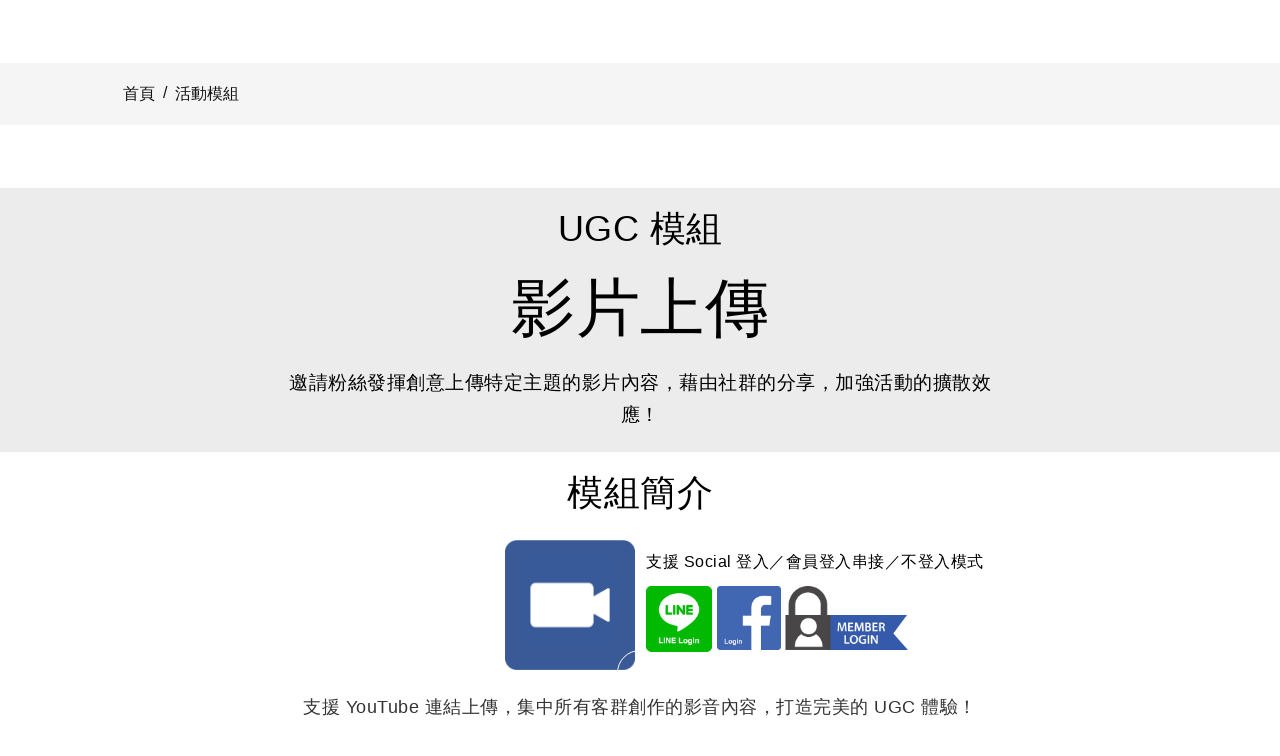

--- FILE ---
content_type: text/html; charset=utf-8
request_url: https://info.feversocial.com/tw/module-%E5%BD%B1%E7%89%87%E4%B8%8A%E5%82%B3-148
body_size: 48895
content:
<!DOCTYPE html><html lang="en"><head><meta charSet="utf-8"/><meta name="viewport" content="initial-scale=1.0, width=device-width"/><title>影片上傳活動 — 邀請粉絲發揮創意上傳特定主題的影片內容，打造品牌 UGC 活動｜發燒互動活動模組</title><meta name="next-head-count" content="3"/><meta http-equiv="Content-Type" content="text/html; charset=utf-8"/><meta http-equiv="X-UA-Compatible" content="IE=edge;chrome=1"/><meta name="description" content="智慧型手機普及化後，人人都會拍影片！舉辦影片活動徵稿不再是高門檻，網友可在電腦、手機的活動頁直接貼入影片網址參加，支援 YouTube 連結上傳功能。"/><meta property="og:type" content="article"/><meta property="og:title" content="影片上傳活動 — 邀請粉絲發揮創意上傳特定主題的影片內容，打造品牌 UGC 活動｜發燒互動活動模組"/><meta property="og:url" content="https://info.feversocial.com/tw/module-影片上傳-148"/><meta property="og:image" content="https://picture-original.fevercdn.com/page-info-202282-b0cab72a-1de3-4d4a-baac-64ee628a7431.png"/><meta property="og:image:width" content="1200"/><meta property="og:image:height" content="630"/><meta property="og:description" content="智慧型手機普及化後，人人都會拍影片！舉辦影片活動徵稿不再是高門檻，網友可在電腦、手機的活動頁直接貼入影片網址參加，支援 YouTube 連結上傳功能。"/><meta property="og:site_name" content="Feversocial 發燒互動"/><meta property="article:author" content="Feversocial 發燒互動"/><link nonce="97bbc1df7260b616bbf11ffc6857b69a" rel="alternate" href="https://info.feversocial.com/tw/module-影片上傳-148"/><link nonce="97bbc1df7260b616bbf11ffc6857b69a" rel="canonical" href="https://info.feversocial.com/tw/module-影片上傳-148"/><link rel="stylesheet" href="https://assets.fevercdn.com/nc/css/external.css"/><link rel="stylesheet" href="https://assets.fevercdn.com/nc/css/theme.css"/><link rel="icon" href="https://assets.fevercdn.com/picture-origin/production/info/sponsors/2/20221020094747_6351194303407.png" type="image/png" sizes="16x16"/><link rel="apple-touch-icon" href="https://assets.fevercdn.com/picture-origin/production/info/sponsors/2/20221020094747_6351194303407.png"/><style>@-webkit-keyframes cambiar_8x89x7{0%{margin-top:0;}10%{margin-top:0;}20%{margin-top:-50px;}30%{margin-top:-50px;}40%{margin-top:-100px;}50%{margin-top:-100px;}60%{margin-top:-150px;}70%{margin-top:-150px;}80%{margin-top:-200px;}90%{margin-top:-200px;}100%{margin-top:0;}}@-moz-keyframes cambiar_8x89x7{0%{margin-top:0;}10%{margin-top:0;}20%{margin-top:-50px;}30%{margin-top:-50px;}40%{margin-top:-100px;}50%{margin-top:-100px;}60%{margin-top:-150px;}70%{margin-top:-150px;}80%{margin-top:-200px;}90%{margin-top:-200px;}100%{margin-top:0;}}@-o-keyframes cambiar_8x89x7{0%{margin-top:0;}10%{margin-top:0;}20%{margin-top:-50px;}30%{margin-top:-50px;}40%{margin-top:-100px;}50%{margin-top:-100px;}60%{margin-top:-150px;}70%{margin-top:-150px;}80%{margin-top:-200px;}90%{margin-top:-200px;}100%{margin-top:0;}}@keyframes cambiar_8x89x7{0%{margin-top:0;}10%{margin-top:0;}20%{margin-top:-50px;}30%{margin-top:-50px;}40%{margin-top:-100px;}50%{margin-top:-100px;}60%{margin-top:-150px;}70%{margin-top:-150px;}80%{margin-top:-200px;}90%{margin-top:-200px;}100%{margin-top:0;}}.scroll-menu-arrow{margin:0 20px;cursor:pointer;}@-webkit-keyframes animation_c6m6u3{0%{opacity:0;}30%{opacity:1;}60%{box-shadow:0 0 0 60px rgba(255,255,255,.1);opacity:0;}100%{opacity:0;}}@-moz-keyframes animation_c6m6u3{0%{opacity:0;}30%{opacity:1;}60%{box-shadow:0 0 0 60px rgba(255,255,255,.1);opacity:0;}100%{opacity:0;}}@-o-keyframes animation_c6m6u3{0%{opacity:0;}30%{opacity:1;}60%{box-shadow:0 0 0 60px rgba(255,255,255,.1);opacity:0;}100%{opacity:0;}}@keyframes animation_c6m6u3{0%{opacity:0;}30%{opacity:1;}60%{box-shadow:0 0 0 60px rgba(255,255,255,.1);opacity:0;}100%{opacity:0;}}.css-r32xqa,[data-css-r32xqa]{z-index:5;position:relative;}.css-z3sw9e,[data-css-z3sw9e]{z-index:10;position:relative;}.css-7dtvap,[data-css-7dtvap]{z-index:2147483640;position:relative;}.css-1ydwhi2,[data-css-1ydwhi2]{transition:-webkit-transform .3s ease-out,transform .3s ease-out;position:relative;z-index:1;-webkit-transition:-webkit-transform .3s ease-out,transform .3s ease-out;-moz-transition:transform .3s ease-out;}.css-o8jswu,[data-css-o8jswu]{margin: -1px auto;}.css-13azwyo,[data-css-13azwyo]{position:relative;}.css-1125739,[data-css-1125739]{position:relative;}.css-1125739:before,[data-css-1125739]:before{content:" ";display:table;}.css-1125739:after,[data-css-1125739]:after{content:" ";display:table;}.css-1imtcu1,[data-css-1imtcu1]{min-width:100vw;height:inherit;}.css-15m1949,[data-css-15m1949]{position:relative;background-color:#ffffff;}.css-15m1949:before,[data-css-15m1949]:before{content:" ";display:table;}.css-15m1949:after,[data-css-15m1949]:after{content:" ";display:table;}.css-w0aawk,[data-css-w0aawk]{width:100%;height:100%;position:absolute;top:0;overflow:hidden;}.css-vp7yg8,[data-css-vp7yg8]{min-height:64px;display:-webkit-box; display: -moz-box; display: -ms-flexbox; display: -webkit-flex; display: flex;flex-wrap:nowrap;flex-direction:row;justify-content:center;align-items:center;-webkit-box-lines:nowrap;-webkit-flex-wrap:nowrap;-webkit-box-orient:horizontal;-webkit-box-direction:normal;-webkit-flex-direction:row;-webkit-box-pack:center;-webkit-justify-content:center;-webkit-box-align:center;-webkit-align-items:center;}.css-1kfz25v,[data-css-1kfz25v]{width:100%;height:100%;border:none;margin:0px;display:-webkit-box; display: -moz-box; display: -ms-flexbox; display: -webkit-flex; display: flex;align-items:center;justify-content:center;position:relative;-webkit-box-align:center;-webkit-align-items:center;-webkit-box-pack:center;-webkit-justify-content:center;}.css-1skkc01,[data-css-1skkc01]{cursor:pointer;display:-webkit-box; display: -moz-box; display: -ms-flexbox; display: -webkit-flex; display: flex;width:100%;height:100%;}.css-4znt5,[data-css-4znt5]{display:-webkit-box; display: -moz-box; display: -ms-flexbox; display: -webkit-flex; display: flex;flex-wrap:wrap;flex-direction:row;justify-content:center;align-items:center;color:#333333;-webkit-box-lines:multiple;-webkit-flex-wrap:wrap;-webkit-box-orient:horizontal;-webkit-box-direction:normal;-webkit-flex-direction:row;-webkit-box-pack:center;-webkit-justify-content:center;-webkit-box-align:center;-webkit-align-items:center;}@media(max-width: 480px){.css-4znt5,[data-css-4znt5]{flex-direction:column;-webkit-box-orient:vertical;-webkit-box-direction:normal;-webkit-flex-direction:column;}}@media(max-width: 480px){.css-z1wf2m,[data-css-z1wf2m]{order:1;-webkit-order:1;}}.css-63o0oz,[data-css-63o0oz]{position:relative;}.css-63o0oz:before,[data-css-63o0oz]:before{content:" ";}.css-q619vd,[data-css-q619vd]{margin-top:0px;margin-bottom:0px;padding-left:1rem;padding-right:1rem;word-wrap:break-word;letter-spacing:0.5px;line-height:1.7;}.css-q619vd strong,[data-css-q619vd] strong{font-weight:500;}.css-q619vd a,[data-css-q619vd] a{text-decoration:none;}.css-q619vd iframe,[data-css-q619vd] iframe{max-width:100%;vertical-align:top;}.css-q619vd img,[data-css-q619vd] img{max-width:100%;width:auto;height:auto !important;object-fit:fill;animation:none;vertical-align:top;-webkit-animation:none;}.css-q619vd blockquote,[data-css-q619vd] blockquote{padding:0px;border-style:solid;border-color:#ccc;border-width:0;padding-left:20px;padding-right:8px;border-left-width:5px;}.css-q619vd span[style~="color:"] a,[data-css-q619vd] span[style~="color:"] a{color:inherit;}.css-q619vd span[style~="font-family:"] *,[data-css-q619vd] span[style~="font-family:"] *{font-family:inherit;}.css-q619vd .fr-background.lazyload,[data-css-q619vd] .fr-background.lazyload{background-image:none !important;background-color:#ddd;}.css-q619vd img.lazyload,[data-css-q619vd] img.lazyload{background:rgb(205, 205, 205) url('https://assets.fevercdn.com/nc/img/loading_bg_ripple.svg') no-repeat center;}.css-q619vd iframe.lazyload,[data-css-q619vd] iframe.lazyload{background:rgb(205, 205, 205) url('https://assets.fevercdn.com/nc/img/loading_bg_ripple.svg') no-repeat center;}@media(max-width: 480px){.css-q619vd blockquote,[data-css-q619vd] blockquote{margin:10px;}}.css-1nm58cs,[data-css-1nm58cs]{position:relative;background-color:#FFF;}.css-1nm58cs:before,[data-css-1nm58cs]:before{content:" ";display:table;}.css-1nm58cs:after,[data-css-1nm58cs]:after{content:" ";display:table;}.css-17fvoox,[data-css-17fvoox]{display:-webkit-box; display: -moz-box; display: -ms-flexbox; display: -webkit-flex; display: flex;flex-wrap:wrap;flex-direction:row;justify-content:center;align-items:flex-start;color:#333333;-webkit-box-lines:multiple;-webkit-flex-wrap:wrap;-webkit-box-orient:horizontal;-webkit-box-direction:normal;-webkit-flex-direction:row;-webkit-box-pack:center;-webkit-justify-content:center;-webkit-box-align:start;-webkit-align-items:flex-start;}@media(max-width: 480px){.css-17fvoox,[data-css-17fvoox]{flex-direction:column;-webkit-box-orient:vertical;-webkit-box-direction:normal;-webkit-flex-direction:column;}}@media(max-width: 480px){.css-jst8xx,[data-css-jst8xx]{order:2;-webkit-order:2;}}.css-1p9efv9,[data-css-1p9efv9]{align-items:center;justify-content:center;display:-webkit-box; display: -moz-box; display: -ms-flexbox; display: -webkit-flex; display: flex;flex-wrap:wrap;flex-direction:column;position:fixed;left:0;right:0;bottom:0;z-index:2;padding:1.5rem 1rem;visibility:visible;-webkit-box-align:center;-webkit-align-items:center;-webkit-box-pack:center;-webkit-justify-content:center;-webkit-box-lines:multiple;-webkit-flex-wrap:wrap;-webkit-box-orient:vertical;-webkit-box-direction:normal;-webkit-flex-direction:column;}.css-btqd4c,[data-css-btqd4c]{width:46px;height:46px;cursor:pointer;border:1px solid #fff;border-radius:100%;box-sizing:border-box;}.css-btqd4c:hover,[data-css-btqd4c]:hover{opacity:0.5;}.css-btqd4c::after,[data-css-btqd4c]::after{position:absolute;top:50%;left:50%;content:"";width:16px;height:16px;margin:-12px 0 0 -8px;border-left:1px solid #fff;border-bottom:1px solid #fff;transform:rotate(-45deg);box-sizing:border-box;-webkit-transform:rotate(-45deg);}.css-btqd4c::before,[data-css-btqd4c]::before{position:absolute;top:50%;left:50%;z-index:-1;content:"";width:44px;height:44px;margin:-23px 0 0 -23px;box-shadow:0 0 0 0 rgba(255,255,255,.1);border-radius:100%;opacity:0;animation:animation_c6m6u3 3s infinite;box-sizing:border-box;-webkit-animation:animation_c6m6u3 3s infinite;}.css-11rv5wd,[data-css-11rv5wd]{position:fixed;right:10px;bottom:10px;z-index:199;transition:opacity .5s linear;visibility:hidden;opacity:0;display:-webkit-box; display: -moz-box; display: -ms-flexbox; display: -webkit-flex; display: flex;align-items:center;-webkit-transition:opacity .5s linear;-moz-transition:opacity .5s linear;-webkit-box-align:center;-webkit-align-items:center;}.css-11rv5wd:hover,[data-css-11rv5wd]:hover{opacity:1;transition:opacity .2s linear;-webkit-transition:opacity .2s linear;-moz-transition:opacity .2s linear;}.css-bs6q5b,[data-css-bs6q5b]{cursor:pointer;outline:none;}.css-bs6q5b:focus,[data-css-bs6q5b]:focus{outline:none;}.css-jdxm46,[data-css-jdxm46]{transition:opacity .1s linear;transition-delay:.3s;position:absolute;width:375px;height:100vh;top:0;right:0;opacity:0;z-index:-100;touch-action:manipulation;-webkit-transition:opacity .1s linear;-moz-transition:opacity .1s linear;-webkit-transition-delay:.3s;}.css-jdxm46:after,[data-css-jdxm46]:after{content:" ";position:absolute;top:0;bottom:0;left:0;right:0;z-index:-1;}.css-jdxm46 a,[data-css-jdxm46] a, .css-jdxm46 div, [data-css-jdxm46] div{font-weight:500;font-size:1rem;}@media(max-width: 480px){.css-jdxm46,[data-css-jdxm46]{width:100%;}}.css-hrkqg5,[data-css-hrkqg5]{align-items:center;justify-content:flex-end;display:-webkit-box; display: -moz-box; display: -ms-flexbox; display: -webkit-flex; display: flex;flex-wrap:wrap;flex-direction:row;height:70px;padding-right:1rem;-webkit-box-align:center;-webkit-align-items:center;-webkit-box-pack:end;-webkit-justify-content:flex-end;-webkit-box-lines:multiple;-webkit-flex-wrap:wrap;-webkit-box-orient:horizontal;-webkit-box-direction:normal;-webkit-flex-direction:row;}.css-13y1uju,[data-css-13y1uju]{font-size:44px;color:#333;}.css-1q6d457,[data-css-1q6d457]{overflow-y:auto;height:calc(0px - 70px - 1.5rem - 40px - 3rem);box-sizing:border-box;padding-bottom:1.5rem;margin-bottom:1rem;}.css-18et4xm,[data-css-18et4xm]{align-items:flex-start;justify-content:flex-start;display:-webkit-box; display: -moz-box; display: -ms-flexbox; display: -webkit-flex; display: flex;flex-wrap:no-wrap;flex-direction:column;-webkit-box-align:start;-webkit-align-items:flex-start;-webkit-box-pack:start;-webkit-justify-content:flex-start;-webkit-box-lines:no-wrap;-webkit-flex-wrap:no-wrap;-webkit-box-orient:vertical;-webkit-box-direction:normal;-webkit-flex-direction:column;}.css-1saervd,[data-css-1saervd]{max-height:90px;margin-bottom:1.5rem;text-align:center;overflow:auto;}.css-1saervd p,[data-css-1saervd] p{margin:0 !important;padding:0 !important;text-align:center !important;}.css-1saervd div,[data-css-1saervd] div{margin:0 !important;padding:0 !important;text-align:center !important;}.css-1saervd .fr-element,[data-css-1saervd] .fr-element{padding:0 !important;}.css-uzci22,[data-css-uzci22]{margin-top:0px;margin-bottom:0px;padding-left:1rem;padding-right:1rem;word-wrap:break-word;letter-spacing:0.5px;line-height:1.7;}.css-uzci22 strong,[data-css-uzci22] strong{font-weight:500;}.css-uzci22 a,[data-css-uzci22] a{text-decoration:none;}.css-uzci22 iframe,[data-css-uzci22] iframe{max-width:100%;vertical-align:top;}.css-uzci22 img,[data-css-uzci22] img{max-width:100%;width:auto;height:auto !important;object-fit:fill;animation:none;vertical-align:top;-webkit-animation:none;}.css-uzci22 blockquote,[data-css-uzci22] blockquote{padding:0px;border-style:solid;border-color:#ccc;border-width:0;padding-left:20px;padding-right:8px;border-left-width:5px;}.css-uzci22 span[style~="color:"] a,[data-css-uzci22] span[style~="color:"] a{color:inherit;}.css-uzci22 span[style~="font-family:"] *,[data-css-uzci22] span[style~="font-family:"] *{font-family:inherit;}.css-uzci22 img.lazyload,[data-css-uzci22] img.lazyload{width:initial;object-fit:fill;}@media(max-width: 480px){.css-uzci22 blockquote,[data-css-uzci22] blockquote{margin:10px;}}@media(max-width: 480px){.css-105pc21,[data-css-105pc21]{order:3;-webkit-order:3;}}.css-106bcpa,[data-css-106bcpa]{margin:8px 8px 2.5rem;}.css-6r6rlg,[data-css-6r6rlg]{position:relative;z-index:2;}.css-6r6rlg:before,[data-css-6r6rlg]:before{content:" ";z-index:-1;}.css-qnw6pv,[data-css-qnw6pv]{width:100%;height:100%;position:absolute;top:0;z-index:1;overflow:hidden;}.css-ji2llx:focus,[data-css-ji2llx]:focus{outline:none;}.css-ji2llx:before,[data-css-ji2llx]:before{content:" ";display:table;}.css-ji2llx:after,[data-css-ji2llx]:after{content:" ";display:table;}.css-cozo5q,[data-css-cozo5q]{margin:18px 8px;}@media(max-width: 681px){.css-cozo5q,[data-css-cozo5q]{margin:18px 4px;}}.css-18cy5uc .slick-track,[data-css-18cy5uc] .slick-track{margin:0 auto;}.css-qxbqgu,[data-css-qxbqgu]{position:relative;border-radius:2px;background-color:#FFF;box-shadow:0px 1px 5px 2px rgba(121,121,121,.3);}@media(max-width: 480px){.css-qxbqgu,[data-css-qxbqgu]{box-shadow:0 0 4px rgba(0,0,0,.25);}}.css-14c77ye,[data-css-14c77ye]{position:relative;padding-top:100%;border-radius:2px 2px 0 0;overflow:hidden;}.css-14c77ye> div,[data-css-14c77ye]> div{position:absolute;width:100%;height:100%;top:0;left:0;}.css-9sgbph,[data-css-9sgbph]{position:relative;padding:10px;}.css-9sgbph:after,[data-css-9sgbph]:after{content:" ";display:table;clear:both;}.css-tkxap8,[data-css-tkxap8]{min-height:85px;display:-webkit-box; display: -moz-box; display: -ms-flexbox; display: -webkit-flex; display: flex;flex-direction:column;justify-content:center;-webkit-box-orient:vertical;-webkit-box-direction:normal;-webkit-flex-direction:column;-webkit-box-pack:center;-webkit-justify-content:center;}.css-tkxap8:after,[data-css-tkxap8]:after{content:" ";display:table;}.css-o60ay2,[data-css-o60ay2]{position:relative;width:100%;height:100%;overflow:hidden;}.css-4v07xq,[data-css-4v07xq]{position:relative;width:100%;height:100%;transition:-webkit-transform .5s,transform .5s;animation:placeHolderAnimate 1.5s infinite;-webkit-transition:-webkit-transform .5s,transform .5s;-moz-transition:transform .5s;-webkit-animation:placeHolderAnimate 1.5s infinite;}@media(min-width: 768px){.css-4v07xq:hover,[data-css-4v07xq]:hover{transform:scale(1.3);-webkit-transform:scale(1.3);}}.css-1eh1r0b,[data-css-1eh1r0b]{overflow:hidden;font-weight:500;margin:0;user-select:none;white-space:pre-wrap;font-size:20px;line-height:1.3;border:1px solid transparent;width:100%;max-height:80px;text-align:center;-webkit-user-select:none;-moz-user-select:none;-ms-user-select:none;}.css-15dhc1s,[data-css-15dhc1s]{z-index:60;}.css-we42om,[data-css-we42om]{display:inline-block;margin:.2rem .5rem;}.css-1t4lv0i,[data-css-1t4lv0i]{cursor:pointer;text-decoration:none;}.css-1ynbou0,[data-css-1ynbou0]{width:inherit;height:inherit;transition:-webkit-filter .5s ease-out,filter .5s ease-out, opacity .5s ease-out;opacity:0;filter:blur(10px);-webkit-transition:-webkit-filter .5s ease-out,filter .5s ease-out, opacity .5s ease-out;-moz-transition:filter .5s ease-out, opacity .5s ease-out;-webkit-filter:blur(10px);}.css-7f1nto,[data-css-7f1nto]{margin:0;padding:.5rem;color:#111111;}.css-5y6w96,[data-css-5y6w96]{position:relative;background-color:#F5F5F5;}.css-5y6w96:before,[data-css-5y6w96]:before{content:" ";display:table;}.css-5y6w96:after,[data-css-5y6w96]:after{content:" ";display:table;}.css-2md7ax,[data-css-2md7ax]{border:1px dashed transparent;}.css-1s1j5b0,[data-css-1s1j5b0]{padding:.5rem 0;}.css-gyrv08,[data-css-gyrv08]{display:none;}.css-1103vmq,[data-css-1103vmq]{font-size:31px;color:#818181;background-color:transparent;margin-left:-10px;}.css-1bs8ijy,[data-css-1bs8ijy]{font-size:31px;color:#818181;background-color:transparent;margin-left:-20px;}.css-ucp8go,[data-css-ucp8go]{position:relative;margin:0px;transition:opacity .1s linear;width:100%;opacity:0;border:1px dashed transparent;-webkit-transition:opacity .1s linear;-moz-transition:opacity .1s linear;}.css-1n4b6tm,[data-css-1n4b6tm]{align-items:center;justify-content:center;display:inline-block;flex-wrap:wrap;flex-direction:row;box-sizing:border-box;-webkit-box-align:center;-webkit-align-items:center;-webkit-box-pack:center;-webkit-justify-content:center;-webkit-box-lines:multiple;-webkit-flex-wrap:wrap;-webkit-box-orient:horizontal;-webkit-box-direction:normal;-webkit-flex-direction:row;}.css-9d3ngb,[data-css-9d3ngb]{cursor:pointer;display:inline-block;letter-spacing:0.5px;background:transparent;font-size:16px;padding:.5rem ;font-weight:500;}.css-9d3ngb:hover,[data-css-9d3ngb]:hover{text-decoration:underline;text-underline-offset:8px;}.css-9d3ngb:active,[data-css-9d3ngb]:active{text-decoration:underline;text-underline-offset:8px;}.css-dw3c54,[data-css-dw3c54]{cursor:pointer;}.css-4afzcx,[data-css-4afzcx]{display:-webkit-box; display: -moz-box; display: -ms-flexbox; display: -webkit-flex; display: flex;position:relative;justify-content:start;align-items:center;min-height:64px;margin:0 auto;padding:.5rem 0;box-sizing:border-box;-webkit-box-pack:start;-webkit-justify-content:start;-webkit-box-align:center;-webkit-align-items:center;}@media (max-width: 1280px){.css-4afzcx,[data-css-4afzcx]{padding:.5rem 1.5rem;}}@media (max-width: 768px){.css-4afzcx,[data-css-4afzcx]{justify-content:center;-webkit-box-pack:center;-webkit-justify-content:center;}}.css-zbdi26,[data-css-zbdi26]{z-index:100;width:25%;}@media (max-width: 768px){.css-zbdi26,[data-css-zbdi26]{margin-left:auto;margin-right:auto;}}.css-rlzdic,[data-css-rlzdic]{width:100%;display:-webkit-box; display: -moz-box; display: -ms-flexbox; display: -webkit-flex; display: flex;flex-direction:row;justify-content:center;align-items:center;-webkit-box-orient:horizontal;-webkit-box-direction:normal;-webkit-flex-direction:row;-webkit-box-pack:center;-webkit-justify-content:center;-webkit-box-align:center;-webkit-align-items:center;}.css-rlzdic a,[data-css-rlzdic] a{font-weight:500;}.css-rlzdic nav,[data-css-rlzdic] nav{color:#333333;margin:0 16px;}.css-1fhzmkc,[data-css-1fhzmkc]{display:none;font-size:44px;color:#333333;cursor:pointer;}@media (max-width: 768px){.css-1fhzmkc,[data-css-1fhzmkc]{display:inline-block;position:absolute;top:50%;right:1rem;transform:translateY(-50%);-webkit-transform:translateY(-50%);}}.css-7cvnaa,[data-css-7cvnaa]{margin:auto;width:100%;height:100%;z-index:95;}@media (max-width: 768px){.css-7cvnaa,[data-css-7cvnaa]{width:160px;height:56px;}}.css-1yuq530,[data-css-1yuq530]{background:url(https://image.fevercdn.com?bucket=picture-original.fevercdn.com&filepath=info%2F2%2F961%2F1f30bc151c4cb3ab8f28e46a.png) no-repeat center;background-size:contain;object-fit:contain;transition:all 0.3s ease-in-out;width:100%;height:100%;max-width:248px;max-height:80px;opacity:1;-webkit-transition:all 0.3s ease-in-out;-moz-transition:all 0.3s ease-in-out;}@media(max-width: 480px){.css-1yuq530,[data-css-1yuq530]{background:url(https://image.fevercdn.com?bucket=picture-original.fevercdn.com&filepath=info%2F2%2F961%2F1f30bc151c4cb3ab8f28e46a.png&resize=600) no-repeat center;background-size:contain;}}.css-h3v5tu,[data-css-h3v5tu]{display:-webkit-box; display: -moz-box; display: -ms-flexbox; display: -webkit-flex; display: flex;flex-wrap:wrap;flex-direction:row;justify-content:center;align-items:flex-start;color:#111111;-webkit-box-lines:multiple;-webkit-flex-wrap:wrap;-webkit-box-orient:horizontal;-webkit-box-direction:normal;-webkit-flex-direction:row;-webkit-box-pack:center;-webkit-justify-content:center;-webkit-box-align:start;-webkit-align-items:flex-start;}@media(max-width: 480px){.css-h3v5tu,[data-css-h3v5tu]{flex-direction:column;-webkit-box-orient:vertical;-webkit-box-direction:normal;-webkit-flex-direction:column;}}.css-1rv4xm6,[data-css-1rv4xm6]{position:relative;background-color:#001024;}.css-1rv4xm6:before,[data-css-1rv4xm6]:before{content:" ";display:table;}.css-1rv4xm6:after,[data-css-1rv4xm6]:after{content:" ";display:table;}.css-1wgxp4a,[data-css-1wgxp4a]{display:-webkit-box; display: -moz-box; display: -ms-flexbox; display: -webkit-flex; display: flex;flex-wrap:wrap;flex-direction:row;justify-content:center;align-items:center;color:#999999;-webkit-box-lines:multiple;-webkit-flex-wrap:wrap;-webkit-box-orient:horizontal;-webkit-box-direction:normal;-webkit-flex-direction:row;-webkit-box-pack:center;-webkit-justify-content:center;-webkit-box-align:center;-webkit-align-items:center;}@media(max-width: 480px){.css-1wgxp4a,[data-css-1wgxp4a]{flex-direction:column;-webkit-box-orient:vertical;-webkit-box-direction:normal;-webkit-flex-direction:column;}}.css-1xdjnml,[data-css-1xdjnml]{position:relative;background-color:#d20c0c;}.css-1xdjnml:before,[data-css-1xdjnml]:before{content:" ";display:table;}.css-1xdjnml:after,[data-css-1xdjnml]:after{content:" ";display:table;}.css-1nvzcsp,[data-css-1nvzcsp]{width:100%;}.css-1nvzcsp a,[data-css-1nvzcsp] a{font-weight:500;}.css-1nvzcsp nav,[data-css-1nvzcsp] nav{color:#f90808;}.css-mjgszp,[data-css-mjgszp]{position:relative;background-color:#ececec;}.css-mjgszp:before,[data-css-mjgszp]:before{content:" ";display:table;}.css-mjgszp:after,[data-css-mjgszp]:after{content:" ";display:table;}.css-4wb3ei,[data-css-4wb3ei]{position:relative;background-color:#ECECEC;}.css-4wb3ei:before,[data-css-4wb3ei]:before{content:" ";display:table;}.css-4wb3ei:after,[data-css-4wb3ei]:after{content:" ";display:table;}.css-143bp3a.lazyload,[data-css-143bp3a].lazyload{width:66px;padding-top:100%;height:0 !important;}.css-19h8710.lazyload,[data-css-19h8710].lazyload{width:64px;padding-top:100%;height:0 !important;}.css-1e0zcpz.lazyload,[data-css-1e0zcpz].lazyload{width:450px;padding-top:100.4%;height:0 !important;}.css-h395co.lazyload,[data-css-h395co].lazyload{width:330px;padding-top:133.6%;height:0 !important;}.css-nq9jil.lazyload,[data-css-nq9jil].lazyload{width:310px;padding-top:142.3%;height:0 !important;}.css-ip5d9n,[data-css-ip5d9n]{position:relative;background-color:#09010C;}.css-ip5d9n:before,[data-css-ip5d9n]:before{content:" ";display:table;}.css-ip5d9n:after,[data-css-ip5d9n]:after{content:" ";display:table;}</style><style id="froala-css-2">/*
!* froala_editor v2.9.0 (https://www.froala.com/wysiwyg-editor)
 * License https://froala.com/wysiwyg-editor/terms/
 * Copyright 2014-2018 Froala Labs  froala_editor.pkgd.min.css
*/
.clearfix::after{clear:both;display:block;content:"";height:0}.hide-by-clipping{position:absolute;width:1px;height:1px;padding:0;margin:-1px;overflow:hidden;clip:rect(0,0,0,0);border:0}.fr-element,.fr-element:focus{outline:0 solid transparent}.fr-box.fr-basic .fr-element{padding:16px;-webkit-box-sizing:border-box;-moz-box-sizing:border-box;box-sizing:border-box;overflow-x:auto;min-height:52px}.fr-box.fr-basic.fr-rtl .fr-element{text-align:right}.fr-element{background:0 0;position:relative;z-index:2;-webkit-user-select:auto}.fr-element a{user-select:auto;-o-user-select:auto;-moz-user-select:auto;-khtml-user-select:auto;-webkit-user-select:auto;-ms-user-select:auto}.fr-element.fr-disabled{user-select:none;-o-user-select:none;-moz-user-select:none;-khtml-user-select:none;-webkit-user-select:none;-ms-user-select:none}.fr-element [contenteditable=true]{outline:0 solid transparent}.fr-box a.fr-floating-btn{-webkit-box-shadow:0 1px 3px rgba(0,0,0,.12),0 1px 1px 1px rgba(0,0,0,.16);-moz-box-shadow:0 1px 3px rgba(0,0,0,.12),0 1px 1px 1px rgba(0,0,0,.16);box-shadow:0 1px 3px rgba(0,0,0,.12),0 1px 1px 1px rgba(0,0,0,.16);border-radius:100%;-moz-border-radius:100%;-webkit-border-radius:100%;-moz-background-clip:padding;-webkit-background-clip:padding-box;background-clip:padding-box;height:32px;width:32px;background:#fff;color:#1e88e5;-webkit-transition:background .2s ease 0s,color .2s ease 0s,transform .2s ease 0s;-moz-transition:background .2s ease 0s,color .2s ease 0s,transform .2s ease 0s;-ms-transition:background .2s ease 0s,color .2s ease 0s,transform .2s ease 0s;-o-transition:background .2s ease 0s,color .2s ease 0s,transform .2s ease 0s;outline:0;left:0;top:0;line-height:32px;-webkit-transform:scale(0);-moz-transform:scale(0);-ms-transform:scale(0);-o-transform:scale(0);text-align:center;display:block;-webkit-box-sizing:border-box;-moz-box-sizing:border-box;box-sizing:border-box;border:0}.fr-box a.fr-floating-btn svg{-webkit-transition:transform .2s ease 0s;-moz-transition:transform .2s ease 0s;-ms-transition:transform .2s ease 0s;-o-transition:transform .2s ease 0s;fill:#1e88e5}.fr-box a.fr-floating-btn i,.fr-box a.fr-floating-btn svg{font-size:14px;line-height:32px}.fr-box a.fr-floating-btn.fr-btn+.fr-btn{margin-left:10px}.fr-box a.fr-floating-btn:hover{background:#ebebeb;cursor:pointer}.fr-box a.fr-floating-btn:hover svg{fill:#1e88e5}.fr-box .fr-visible a.fr-floating-btn{-webkit-transform:scale(1);-moz-transform:scale(1);-ms-transform:scale(1);-o-transform:scale(1)}iframe.fr-iframe{width:100%;border:0;position:relative;display:block;z-index:2;-webkit-box-sizing:border-box;-moz-box-sizing:border-box;box-sizing:border-box}.fr-wrapper{position:relative;z-index:1}.fr-wrapper::after{clear:both;display:block;content:"";height:0}.fr-wrapper .fr-placeholder{position:absolute;font-size:12px;color:#aaa;z-index:1;display:none;top:0;left:0;right:0;overflow:hidden}.fr-wrapper.show-placeholder .fr-placeholder{display:block}.fr-wrapper ::-moz-selection{background:#b5d6fd;color:#000}.fr-wrapper ::selection{background:#b5d6fd;color:#000}.fr-box.fr-basic .fr-wrapper{background:#fff;border:0;border-top:0;top:0;left:0}.fr-box.fr-basic.fr-top .fr-wrapper{border-top:0;border-radius:0 0 2px 2px;-moz-border-radius:0 0 2px 2px;-webkit-border-radius:0 0 2px 2px;-moz-background-clip:padding;-webkit-background-clip:padding-box;background-clip:padding-box;-webkit-box-shadow:0 1px 3px rgba(0,0,0,.12),0 1px 1px 1px rgba(0,0,0,.16);-moz-box-shadow:0 1px 3px rgba(0,0,0,.12),0 1px 1px 1px rgba(0,0,0,.16);box-shadow:0 1px 3px rgba(0,0,0,.12),0 1px 1px 1px rgba(0,0,0,.16)}.fr-box.fr-basic.fr-bottom .fr-wrapper{border-bottom:0;border-radius:2px 2px 0 0;-moz-border-radius:2px 2px 0 0;-webkit-border-radius:2px 2px 0 0;-moz-background-clip:padding;-webkit-background-clip:padding-box;background-clip:padding-box;-webkit-box-shadow:0 -1px 3px rgba(0,0,0,.12),0 -1px 1px 1px rgba(0,0,0,.16);-moz-box-shadow:0 -1px 3px rgba(0,0,0,.12),0 -1px 1px 1px rgba(0,0,0,.16);box-shadow:0 -1px 3px rgba(0,0,0,.12),0 -1px 1px 1px rgba(0,0,0,.16)}@media (min-width:992px){.fr-box.fr-document{min-width:21cm}.fr-box.fr-document .fr-wrapper{text-align:center;padding:30px;min-width:21cm;background:#EFEFEF}.fr-box.fr-document .fr-wrapper .fr-element{text-align:left;background:#FFF;width:21cm;margin:auto;min-height:26cm!important;padding:1cm 2cm;-webkit-box-shadow:0 1px 3px rgba(0,0,0,.12),0 1px 1px 1px rgba(0,0,0,.16);-moz-box-shadow:0 1px 3px rgba(0,0,0,.12),0 1px 1px 1px rgba(0,0,0,.16);box-shadow:0 1px 3px rgba(0,0,0,.12),0 1px 1px 1px rgba(0,0,0,.16);overflow:visible}.fr-box.fr-document .fr-wrapper .fr-element hr{margin-left:-2cm;margin-right:-2cm;background:#EFEFEF;height:1cm;outline:0;border:0}}.fr-tooltip{position:absolute;top:0;left:0;padding:0 8px;border-radius:2px;-moz-border-radius:2px;-webkit-border-radius:2px;-moz-background-clip:padding;-webkit-background-clip:padding-box;background-clip:padding-box;-webkit-box-shadow:0 3px 6px rgba(0,0,0,.16),0 2px 2px 1px rgba(0,0,0,.14);-moz-box-shadow:0 3px 6px rgba(0,0,0,.16),0 2px 2px 1px rgba(0,0,0,.14);box-shadow:0 3px 6px rgba(0,0,0,.16),0 2px 2px 1px rgba(0,0,0,.14);background:#222;color:#fff;font-size:11px;line-height:22px;font-family:Arial,Helvetica,sans-serif;-webkit-transition:opacity .2s ease 0s;-moz-transition:opacity .2s ease 0s;-ms-transition:opacity .2s ease 0s;-o-transition:opacity .2s ease 0s;-webkit-opacity:0;-moz-opacity:0;opacity:0;-ms-filter:"alpha(Opacity=0)";left:-3000px;user-select:none;-o-user-select:none;-moz-user-select:none;-khtml-user-select:none;-webkit-user-select:none;-ms-user-select:none;z-index:2147483647;text-rendering:optimizelegibility;-webkit-font-smoothing:antialiased;-moz-osx-font-smoothing:grayscale}.fr-tooltip.fr-visible{-webkit-opacity:1;-moz-opacity:1;opacity:1;-ms-filter:"alpha(Opacity=0)"}.fr-toolbar .fr-btn-wrap,.fr-popup .fr-btn-wrap{float:left;white-space:nowrap;position:relative}.fr-toolbar .fr-btn-wrap.fr-hidden,.fr-popup .fr-btn-wrap.fr-hidden{display:none}.fr-toolbar .fr-command.fr-btn,.fr-popup .fr-command.fr-btn{background:0 0;color:#222;-moz-outline:0;outline:0;border:0;line-height:1;cursor:pointer;text-align:left;margin:0 2px;-webkit-transition:background .2s ease 0s;-moz-transition:background .2s ease 0s;-ms-transition:background .2s ease 0s;-o-transition:background .2s ease 0s;border-radius:0;-moz-border-radius:0;-webkit-border-radius:0;-moz-background-clip:padding;-webkit-background-clip:padding-box;background-clip:padding-box;z-index:2;position:relative;-webkit-box-sizing:border-box;-moz-box-sizing:border-box;box-sizing:border-box;text-decoration:none;user-select:none;-o-user-select:none;-moz-user-select:none;-khtml-user-select:none;-webkit-user-select:none;-ms-user-select:none;float:left;padding:0;width:38px;height:38px}.fr-toolbar .fr-command.fr-btn::-moz-focus-inner,.fr-popup .fr-command.fr-btn::-moz-focus-inner{border:0;padding:0}.fr-toolbar .fr-command.fr-btn.fr-btn-text,.fr-popup .fr-command.fr-btn.fr-btn-text{width:auto}.fr-toolbar .fr-command.fr-btn i,.fr-popup .fr-command.fr-btn i,.fr-toolbar .fr-command.fr-btn svg,.fr-popup .fr-command.fr-btn svg{display:block;font-size:14px;width:14px;margin:12px;text-align:center;float:none}.fr-toolbar .fr-command.fr-btn span.fr-sr-only,.fr-popup .fr-command.fr-btn span.fr-sr-only{position:absolute;width:1px;height:1px;padding:0;margin:-1px;overflow:hidden;clip:rect(0,0,0,0);border:0}.fr-toolbar .fr-command.fr-btn span,.fr-popup .fr-command.fr-btn span{font-size:14px;display:block;line-height:17px;min-width:34px;float:left;text-overflow:ellipsis;overflow:hidden;white-space:nowrap;height:17px;font-weight:700;padding:0 2px}.fr-toolbar .fr-command.fr-btn img,.fr-popup .fr-command.fr-btn img{margin:12px;width:14px}.fr-toolbar .fr-command.fr-btn.fr-active,.fr-popup .fr-command.fr-btn.fr-active{color:#1e88e5;background:0 0}.fr-toolbar .fr-command.fr-btn.fr-dropdown.fr-selection,.fr-popup .fr-command.fr-btn.fr-dropdown.fr-selection{width:auto}.fr-toolbar .fr-command.fr-btn.fr-dropdown.fr-selection span,.fr-popup .fr-command.fr-btn.fr-dropdown.fr-selection span{font-weight:400}.fr-toolbar .fr-command.fr-btn.fr-dropdown i,.fr-popup .fr-command.fr-btn.fr-dropdown i,.fr-toolbar .fr-command.fr-btn.fr-dropdown span,.fr-popup .fr-command.fr-btn.fr-dropdown span,.fr-toolbar .fr-command.fr-btn.fr-dropdown img,.fr-popup .fr-command.fr-btn.fr-dropdown img,.fr-toolbar .fr-command.fr-btn.fr-dropdown svg,.fr-popup .fr-command.fr-btn.fr-dropdown svg{margin-left:8px;margin-right:16px}.fr-toolbar .fr-command.fr-btn.fr-dropdown.fr-active,.fr-popup .fr-command.fr-btn.fr-dropdown.fr-active{color:#222;background:#d6d6d6}.fr-toolbar .fr-command.fr-btn.fr-dropdown.fr-active:hover,.fr-popup .fr-command.fr-btn.fr-dropdown.fr-active:hover,.fr-toolbar .fr-command.fr-btn.fr-dropdown.fr-active:focus,.fr-popup .fr-command.fr-btn.fr-dropdown.fr-active:focus{background:#d6d6d6!important;color:#222!important}.fr-toolbar .fr-command.fr-btn.fr-dropdown.fr-active:hover::after,.fr-popup .fr-command.fr-btn.fr-dropdown.fr-active:hover::after,.fr-toolbar .fr-command.fr-btn.fr-dropdown.fr-active:focus::after,.fr-popup .fr-command.fr-btn.fr-dropdown.fr-active:focus::after{border-top-color:#222!important}.fr-toolbar .fr-command.fr-btn.fr-dropdown::after,.fr-popup .fr-command.fr-btn.fr-dropdown::after{position:absolute;width:0;height:0;border-left:4px solid transparent;border-right:4px solid transparent;border-top:4px solid #222;right:4px;top:17px;content:""}.fr-toolbar .fr-command.fr-btn.fr-disabled,.fr-popup .fr-command.fr-btn.fr-disabled{color:#bdbdbd;cursor:default}.fr-toolbar .fr-command.fr-btn.fr-disabled::after,.fr-popup .fr-command.fr-btn.fr-disabled::after{border-top-color:#bdbdbd!important}.fr-toolbar .fr-command.fr-btn.fr-hidden,.fr-popup .fr-command.fr-btn.fr-hidden{display:none}.fr-toolbar.fr-disabled .fr-btn,.fr-popup.fr-disabled .fr-btn,.fr-toolbar.fr-disabled .fr-btn.fr-active,.fr-popup.fr-disabled .fr-btn.fr-active{color:#bdbdbd}.fr-toolbar.fr-disabled .fr-btn.fr-dropdown::after,.fr-popup.fr-disabled .fr-btn.fr-dropdown::after,.fr-toolbar.fr-disabled .fr-btn.fr-active.fr-dropdown::after,.fr-popup.fr-disabled .fr-btn.fr-active.fr-dropdown::after{border-top-color:#bdbdbd}.fr-toolbar.fr-rtl .fr-command.fr-btn,.fr-popup.fr-rtl .fr-command.fr-btn{float:right}.fr-toolbar.fr-inline .fr-command.fr-btn:not(.fr-hidden){display:-webkit-inline-flex;display:-ms-inline-flexbox;display:inline-flex;float:none}.fr-desktop .fr-command:hover,.fr-desktop .fr-command:focus,.fr-desktop .fr-command.fr-btn-hover,.fr-desktop .fr-command.fr-expanded{outline:0;color:#222;background:#ebebeb}.fr-desktop .fr-command:hover::after,.fr-desktop .fr-command:focus::after,.fr-desktop .fr-command.fr-btn-hover::after,.fr-desktop .fr-command.fr-expanded::after{border-top-color:#222!important}.fr-desktop .fr-command.fr-selected{color:#222;background:#d6d6d6}.fr-desktop .fr-command.fr-active:hover,.fr-desktop .fr-command.fr-active:focus,.fr-desktop .fr-command.fr-active.fr-btn-hover,.fr-desktop .fr-command.fr-active.fr-expanded{color:#1e88e5;background:#ebebeb}.fr-desktop .fr-command.fr-active.fr-selected{color:#1e88e5;background:#d6d6d6}.fr-desktop .fr-command.fr-disabled:hover,.fr-desktop .fr-command.fr-disabled:focus,.fr-desktop .fr-command.fr-disabled.fr-selected{background:0 0}.fr-desktop.fr-disabled .fr-command:hover,.fr-desktop.fr-disabled .fr-command:focus,.fr-desktop.fr-disabled .fr-command.fr-selected{background:0 0}.fr-toolbar.fr-mobile .fr-command.fr-blink,.fr-popup.fr-mobile .fr-command.fr-blink{background:0 0}.fr-command.fr-btn.fr-options{width:16px;margin-left:-5px}.fr-command.fr-btn.fr-options.fr-btn-hover,.fr-command.fr-btn.fr-options:hover,.fr-command.fr-btn.fr-options:focus{border-left:solid 1px #FAFAFA}.fr-command.fr-btn+.fr-dropdown-menu{display:inline-block;position:absolute;right:auto;bottom:auto;height:auto;z-index:4;-webkit-overflow-scrolling:touch;overflow:hidden;zoom:1;border-radius:0 0 2px 2px;-moz-border-radius:0 0 2px 2px;-webkit-border-radius:0 0 2px 2px;-moz-background-clip:padding;-webkit-background-clip:padding-box;background-clip:padding-box}.fr-command.fr-btn+.fr-dropdown-menu.test-height .fr-dropdown-wrapper{-webkit-transition:none;-moz-transition:none;-ms-transition:none;-o-transition:none;height:auto;max-height:275px}.fr-command.fr-btn+.fr-dropdown-menu .fr-dropdown-wrapper{background:#fff;padding:0;margin:auto;display:inline-block;text-align:left;position:relative;-webkit-box-sizing:border-box;-moz-box-sizing:border-box;box-sizing:border-box;-webkit-transition:max-height .2s ease 0s;-moz-transition:max-height .2s ease 0s;-ms-transition:max-height .2s ease 0s;-o-transition:max-height .2s ease 0s;margin-top:0;float:left;max-height:0;height:0;margin-top:0!important}.fr-command.fr-btn+.fr-dropdown-menu .fr-dropdown-wrapper .fr-dropdown-content{overflow:auto;position:relative;max-height:275px}.fr-command.fr-btn+.fr-dropdown-menu .fr-dropdown-wrapper .fr-dropdown-content ul.fr-dropdown-list{list-style-type:none;margin:0;padding:0}.fr-command.fr-btn+.fr-dropdown-menu .fr-dropdown-wrapper .fr-dropdown-content ul.fr-dropdown-list li{padding:0;margin:0;font-size:15px}.fr-command.fr-btn+.fr-dropdown-menu .fr-dropdown-wrapper .fr-dropdown-content ul.fr-dropdown-list li a{padding:0 24px;line-height:200%;display:block;cursor:pointer;white-space:nowrap;color:inherit;text-decoration:none}.fr-command.fr-btn+.fr-dropdown-menu .fr-dropdown-wrapper .fr-dropdown-content ul.fr-dropdown-list li a.fr-active{background:#d6d6d6}.fr-command.fr-btn+.fr-dropdown-menu .fr-dropdown-wrapper .fr-dropdown-content ul.fr-dropdown-list li a.fr-disabled{color:#bdbdbd;cursor:default}.fr-command.fr-btn:not(.fr-active)+.fr-dropdown-menu{left:-3000px!important}.fr-command.fr-btn.fr-active+.fr-dropdown-menu{display:inline-block;-webkit-box-shadow:0 3px 6px rgba(0,0,0,.16),0 2px 2px 1px rgba(0,0,0,.14);-moz-box-shadow:0 3px 6px rgba(0,0,0,.16),0 2px 2px 1px rgba(0,0,0,.14);box-shadow:0 3px 6px rgba(0,0,0,.16),0 2px 2px 1px rgba(0,0,0,.14)}.fr-command.fr-btn.fr-active+.fr-dropdown-menu .fr-dropdown-wrapper{height:auto;max-height:275px}.fr-bottom>.fr-command.fr-btn+.fr-dropdown-menu{border-radius:2px 2px 0 0;-moz-border-radius:2px 2px 0 0;-webkit-border-radius:2px 2px 0 0;-moz-background-clip:padding;-webkit-background-clip:padding-box;background-clip:padding-box}.fr-toolbar.fr-rtl .fr-dropdown-wrapper,.fr-popup.fr-rtl .fr-dropdown-wrapper{text-align:right!important}body.prevent-scroll{overflow:hidden}body.prevent-scroll.fr-mobile{position:fixed;-webkit-overflow-scrolling:touch}.fr-modal{color:#222;font-family:Arial,Helvetica,sans-serif;position:fixed;overflow-x:auto;overflow-y:scroll;top:0;left:0;bottom:0;right:0;width:100%;z-index:2147483640;text-rendering:optimizelegibility;-webkit-font-smoothing:antialiased;-moz-osx-font-smoothing:grayscale;text-align:center;line-height:1.2}.fr-modal.fr-middle .fr-modal-wrapper{margin-top:0;margin-bottom:0;margin-left:auto;margin-right:auto;top:50%;left:50%;-webkit-transform:translate(-50%,-50%);-moz-transform:translate(-50%,-50%);-ms-transform:translate(-50%,-50%);-o-transform:translate(-50%,-50%);position:absolute}.fr-modal .fr-modal-wrapper{border-radius:2px;-moz-border-radius:2px;-webkit-border-radius:2px;-moz-background-clip:padding;-webkit-background-clip:padding-box;background-clip:padding-box;margin:20px auto;display:inline-block;background:#fff;min-width:300px;-webkit-box-shadow:0 5px 8px rgba(0,0,0,.19),0 4px 3px 1px rgba(0,0,0,.14);-moz-box-shadow:0 5px 8px rgba(0,0,0,.19),0 4px 3px 1px rgba(0,0,0,.14);box-shadow:0 5px 8px rgba(0,0,0,.19),0 4px 3px 1px rgba(0,0,0,.14);border:0;border-top:5px solid #222;overflow:hidden;width:90%;position:relative}@media (min-width:768px) and (max-width:991px){.fr-modal .fr-modal-wrapper{margin:30px auto;width:70%}}@media (min-width:992px){.fr-modal .fr-modal-wrapper{margin:50px auto;width:960px}}.fr-modal .fr-modal-wrapper .fr-modal-head{background:#fff;-webkit-box-shadow:0 3px 6px rgba(0,0,0,.16),0 2px 2px 1px rgba(0,0,0,.14);-moz-box-shadow:0 3px 6px rgba(0,0,0,.16),0 2px 2px 1px rgba(0,0,0,.14);box-shadow:0 3px 6px rgba(0,0,0,.16),0 2px 2px 1px rgba(0,0,0,.14);border-bottom:0;overflow:hidden;position:absolute;width:100%;min-height:42px;z-index:3;-webkit-transition:height .2s ease 0s;-moz-transition:height .2s ease 0s;-ms-transition:height .2s ease 0s;-o-transition:height .2s ease 0s}.fr-modal .fr-modal-wrapper .fr-modal-head .fr-modal-close{padding:12px;width:20px;font-size:16px;cursor:pointer;line-height:18px;color:#222;-webkit-box-sizing:content-box;-moz-box-sizing:content-box;box-sizing:content-box;position:absolute;top:0;right:0;-webkit-transition:color .2s ease 0s;-moz-transition:color .2s ease 0s;-ms-transition:color .2s ease 0s;-o-transition:color .2s ease 0s}.fr-modal .fr-modal-wrapper .fr-modal-head h4{font-size:18px;padding:12px 10px;margin:0;font-weight:400;line-height:18px;display:inline-block;float:left}.fr-modal .fr-modal-wrapper div.fr-modal-body{height:100%;min-height:150px;overflow-y:scroll;padding-bottom:10px}.fr-modal .fr-modal-wrapper div.fr-modal-body:focus{outline:0}.fr-modal .fr-modal-wrapper div.fr-modal-body button.fr-command{height:36px;line-height:1;color:#1e88e5;padding:10px;cursor:pointer;text-decoration:none;border:0;background:0 0;font-size:16px;outline:0;-webkit-transition:background .2s ease 0s;-moz-transition:background .2s ease 0s;-ms-transition:background .2s ease 0s;-o-transition:background .2s ease 0s;border-radius:2px;-moz-border-radius:2px;-webkit-border-radius:2px;-moz-background-clip:padding;-webkit-background-clip:padding-box;background-clip:padding-box}.fr-modal .fr-modal-wrapper div.fr-modal-body button.fr-command+button{margin-left:24px}.fr-modal .fr-modal-wrapper div.fr-modal-body button.fr-command:hover,.fr-modal .fr-modal-wrapper div.fr-modal-body button.fr-command:focus{background:#ebebeb;color:#1e88e5}.fr-modal .fr-modal-wrapper div.fr-modal-body button.fr-command:active{background:#d6d6d6;color:#1e88e5}.fr-modal .fr-modal-wrapper div.fr-modal-body button::-moz-focus-inner{border:0}.fr-desktop .fr-modal-wrapper .fr-modal-head i:hover{background:#ebebeb}.fr-overlay{position:fixed;top:0;bottom:0;left:0;right:0;background:#000;-webkit-opacity:.5;-moz-opacity:.5;opacity:.5;-ms-filter:"alpha(Opacity=0)";z-index:2147483639}.fr-popup{position:absolute;display:none;color:#222;background:#fff;-webkit-box-shadow:0 1px 3px rgba(0,0,0,.12),0 1px 1px 1px rgba(0,0,0,.16);-moz-box-shadow:0 1px 3px rgba(0,0,0,.12),0 1px 1px 1px rgba(0,0,0,.16);box-shadow:0 1px 3px rgba(0,0,0,.12),0 1px 1px 1px rgba(0,0,0,.16);border-radius:2px;-moz-border-radius:2px;-webkit-border-radius:2px;-moz-background-clip:padding;-webkit-background-clip:padding-box;background-clip:padding-box;font-family:Arial,Helvetica,sans-serif;-webkit-box-sizing:border-box;-moz-box-sizing:border-box;box-sizing:border-box;user-select:none;-o-user-select:none;-moz-user-select:none;-khtml-user-select:none;-webkit-user-select:none;-ms-user-select:none;margin-top:10px;z-index:2147483635;text-align:left;border:0;border-top:5px solid #222;text-rendering:optimizelegibility;-webkit-font-smoothing:antialiased;-moz-osx-font-smoothing:grayscale;line-height:1.2}.fr-popup .fr-input-focus{background:#f5f5f5}.fr-popup.fr-above{margin-top:-10px;border-top:0;border-bottom:5px solid #222;-webkit-box-shadow:0 -1px 3px rgba(0,0,0,.12),0 -1px 1px 1px rgba(0,0,0,.16);-moz-box-shadow:0 -1px 3px rgba(0,0,0,.12),0 -1px 1px 1px rgba(0,0,0,.16);box-shadow:0 -1px 3px rgba(0,0,0,.12),0 -1px 1px 1px rgba(0,0,0,.16)}.fr-popup.fr-active{display:block}.fr-popup.fr-hidden{-webkit-opacity:0;-moz-opacity:0;opacity:0;-ms-filter:"alpha(Opacity=0)"}.fr-popup.fr-empty{display:none!important}.fr-popup .fr-hs{display:block!important}.fr-popup .fr-hs.fr-hidden{display:none!important}.fr-popup .fr-input-line{position:relative;padding:8px 0}.fr-popup .fr-input-line input[type=text],.fr-popup .fr-input-line textarea{width:100%;margin:0 0 1px;border:0;border-bottom:solid 1px #bdbdbd;color:#222;font-size:14px;padding:6px 0 2px;background:rgba(0,0,0,0);position:relative;z-index:2;-webkit-box-sizing:border-box;-moz-box-sizing:border-box;box-sizing:border-box}.fr-popup .fr-input-line input[type=text]:focus,.fr-popup .fr-input-line textarea:focus{border-bottom:solid 2px #1e88e5;margin-bottom:0}.fr-popup .fr-input-line input+label,.fr-popup .fr-input-line textarea+label{position:absolute;top:0;left:0;font-size:12px;color:rgba(0,0,0,0);-webkit-transition:color .2s ease 0s;-moz-transition:color .2s ease 0s;-ms-transition:color .2s ease 0s;-o-transition:color .2s ease 0s;z-index:3;width:100%;display:block;background:#fff}.fr-popup .fr-input-line input.fr-not-empty:focus+label,.fr-popup .fr-input-line textarea.fr-not-empty:focus+label{color:#1e88e5}.fr-popup .fr-input-line input.fr-not-empty+label,.fr-popup .fr-input-line textarea.fr-not-empty+label{color:gray}.fr-popup input,.fr-popup textarea{user-select:text;-o-user-select:text;-moz-user-select:text;-khtml-user-select:text;-webkit-user-select:text;-ms-user-select:text;border-radius:0;-moz-border-radius:0;-webkit-border-radius:0;-moz-background-clip:padding;-webkit-background-clip:padding-box;background-clip:padding-box;outline:0}.fr-popup textarea{resize:none}.fr-popup .fr-buttons{-webkit-box-shadow:0 1px 3px rgba(0,0,0,.12),0 1px 1px 1px rgba(0,0,0,.16);-moz-box-shadow:0 1px 3px rgba(0,0,0,.12),0 1px 1px 1px rgba(0,0,0,.16);box-shadow:0 1px 3px rgba(0,0,0,.12),0 1px 1px 1px rgba(0,0,0,.16);padding:0 2px;white-space:nowrap;line-height:0;border-bottom:0}.fr-popup .fr-buttons::after{clear:both;display:block;content:"";height:0}.fr-popup .fr-buttons .fr-btn{display:inline-block;float:none}.fr-popup .fr-buttons .fr-btn i{float:left}.fr-popup .fr-buttons .fr-separator{display:inline-block;float:none}.fr-popup .fr-layer{width:225px;-webkit-box-sizing:border-box;-moz-box-sizing:border-box;box-sizing:border-box;margin:10px;display:none}@media (min-width:768px){.fr-popup .fr-layer{width:300px}}.fr-popup .fr-layer.fr-active{display:inline-block}.fr-popup .fr-action-buttons{z-index:7;height:36px;text-align:right}.fr-popup .fr-action-buttons button.fr-command{height:36px;line-height:1;color:#1e88e5;padding:10px;cursor:pointer;text-decoration:none;border:0;background:0 0;font-size:16px;outline:0;-webkit-transition:background .2s ease 0s;-moz-transition:background .2s ease 0s;-ms-transition:background .2s ease 0s;-o-transition:background .2s ease 0s;border-radius:2px;-moz-border-radius:2px;-webkit-border-radius:2px;-moz-background-clip:padding;-webkit-background-clip:padding-box;background-clip:padding-box}.fr-popup .fr-action-buttons button.fr-command+button{margin-left:24px}.fr-popup .fr-action-buttons button.fr-command:hover,.fr-popup .fr-action-buttons button.fr-command:focus{background:#ebebeb;color:#1e88e5}.fr-popup .fr-action-buttons button.fr-command:active{background:#d6d6d6;color:#1e88e5}.fr-popup .fr-action-buttons button::-moz-focus-inner{border:0}.fr-popup .fr-checkbox{position:relative;display:inline-block;width:16px;height:16px;line-height:1;-webkit-box-sizing:content-box;-moz-box-sizing:content-box;box-sizing:content-box;vertical-align:middle}.fr-popup .fr-checkbox svg{margin-left:2px;margin-top:2px;display:none;width:10px;height:10px}.fr-popup .fr-checkbox span{border:solid 1px #222;border-radius:2px;-moz-border-radius:2px;-webkit-border-radius:2px;-moz-background-clip:padding;-webkit-background-clip:padding-box;background-clip:padding-box;width:16px;height:16px;display:inline-block;position:relative;z-index:1;-webkit-box-sizing:border-box;-moz-box-sizing:border-box;box-sizing:border-box;-webkit-transition:background .2s ease 0s,border-color .2s ease 0s;-moz-transition:background .2s ease 0s,border-color .2s ease 0s;-ms-transition:background .2s ease 0s,border-color .2s ease 0s;-o-transition:background .2s ease 0s,border-color .2s ease 0s}.fr-popup .fr-checkbox input{position:absolute;z-index:2;-webkit-opacity:0;-moz-opacity:0;opacity:0;-ms-filter:"alpha(Opacity=0)";border:0 none;cursor:pointer;height:16px;margin:0;padding:0;width:16px;top:1px;left:1px}.fr-popup .fr-checkbox input:checked+span{background:#1e88e5;border-color:#1e88e5}.fr-popup .fr-checkbox input:checked+span svg{display:block}.fr-popup .fr-checkbox input:focus+span{border-color:#1e88e5}.fr-popup .fr-checkbox-line{font-size:14px;line-height:1.4px;margin-top:10px}.fr-popup .fr-checkbox-line label{cursor:pointer;margin:0 5px;vertical-align:middle}.fr-popup.fr-rtl{direction:rtl;text-align:right}.fr-popup.fr-rtl .fr-action-buttons{text-align:left}.fr-popup.fr-rtl .fr-input-line input+label,.fr-popup.fr-rtl .fr-input-line textarea+label{left:auto;right:0}.fr-popup.fr-rtl .fr-buttons .fr-separator.fr-vs{float:right}.fr-popup .fr-arrow{width:0;height:0;border-left:5px solid transparent;border-right:5px solid transparent;border-bottom:5px solid #222;position:absolute;top:-9px;left:50%;margin-left:-5px;display:inline-block}.fr-popup.fr-above .fr-arrow{top:auto;bottom:-9px;border-bottom:0;border-top:5px solid #222}.fr-text-edit-layer{width:250px;-webkit-box-sizing:border-box;-moz-box-sizing:border-box;box-sizing:border-box;display:block!important}.fr-toolbar{color:#222;background:#fff;position:relative;z-index:4;font-family:Arial,Helvetica,sans-serif;-webkit-box-sizing:border-box;-moz-box-sizing:border-box;box-sizing:border-box;user-select:none;-o-user-select:none;-moz-user-select:none;-khtml-user-select:none;-webkit-user-select:none;-ms-user-select:none;padding:0 2px;border-radius:2px;-moz-border-radius:2px;-webkit-border-radius:2px;-moz-background-clip:padding;-webkit-background-clip:padding-box;background-clip:padding-box;-webkit-box-shadow:0 1px 3px rgba(0,0,0,.12),0 1px 1px 1px rgba(0,0,0,.16);-moz-box-shadow:0 1px 3px rgba(0,0,0,.12),0 1px 1px 1px rgba(0,0,0,.16);box-shadow:0 1px 3px rgba(0,0,0,.12),0 1px 1px 1px rgba(0,0,0,.16);text-align:left;border:0;border-top:5px solid #222;text-rendering:optimizelegibility;-webkit-font-smoothing:antialiased;-moz-osx-font-smoothing:grayscale;line-height:1.2}.fr-toolbar::after{clear:both;display:block;content:"";height:0}.fr-toolbar.fr-rtl{text-align:right}.fr-toolbar.fr-inline{display:none;white-space:nowrap;position:absolute;margin-top:10px}.fr-toolbar.fr-inline .fr-arrow{width:0;height:0;border-left:5px solid transparent;border-right:5px solid transparent;border-bottom:5px solid #222;position:absolute;top:-9px;left:50%;margin-left:-5px;display:inline-block}.fr-toolbar.fr-inline.fr-above{margin-top:-10px;-webkit-box-shadow:0 -1px 3px rgba(0,0,0,.12),0 -1px 1px 1px rgba(0,0,0,.16);-moz-box-shadow:0 -1px 3px rgba(0,0,0,.12),0 -1px 1px 1px rgba(0,0,0,.16);box-shadow:0 -1px 3px rgba(0,0,0,.12),0 -1px 1px 1px rgba(0,0,0,.16);border-bottom:5px solid #222;border-top:0}.fr-toolbar.fr-inline.fr-above .fr-arrow{top:auto;bottom:-9px;border-bottom:0;border-top-color:inherit;border-top-style:solid;border-top-width:5px}.fr-toolbar.fr-top{top:0;border-radius:2px 2px 0 0;-moz-border-radius:2px 2px 0 0;-webkit-border-radius:2px 2px 0 0;-moz-background-clip:padding;-webkit-background-clip:padding-box;background-clip:padding-box;-webkit-box-shadow:0 1px 3px rgba(0,0,0,.12),0 1px 1px 1px rgba(0,0,0,.16);-moz-box-shadow:0 1px 3px rgba(0,0,0,.12),0 1px 1px 1px rgba(0,0,0,.16);box-shadow:0 1px 3px rgba(0,0,0,.12),0 1px 1px 1px rgba(0,0,0,.16)}.fr-toolbar.fr-bottom{bottom:0;border-radius:0 0 2px 2px;-moz-border-radius:0 0 2px 2px;-webkit-border-radius:0 0 2px 2px;-moz-background-clip:padding;-webkit-background-clip:padding-box;background-clip:padding-box;-webkit-box-shadow:0 1px 3px rgba(0,0,0,.12),0 1px 1px 1px rgba(0,0,0,.16);-moz-box-shadow:0 1px 3px rgba(0,0,0,.12),0 1px 1px 1px rgba(0,0,0,.16);box-shadow:0 1px 3px rgba(0,0,0,.12),0 1px 1px 1px rgba(0,0,0,.16)}.fr-separator{background:#ebebeb;display:block;vertical-align:top;float:left}.fr-separator+.fr-separator{display:none}.fr-separator.fr-vs{height:34px;width:1px;margin:2px}.fr-separator.fr-hs{clear:both;height:1px;width:calc(100% - (2 * 2px));margin:0 2px}.fr-separator.fr-hidden{display:none!important}.fr-rtl .fr-separator{float:right}.fr-toolbar.fr-inline .fr-separator.fr-hs{float:none}.fr-toolbar.fr-inline .fr-separator.fr-vs{float:none;display:inline-block}.fr-visibility-helper{display:none;margin-left:0!important}@media (min-width:768px){.fr-visibility-helper{margin-left:1px!important}}@media (min-width:992px){.fr-visibility-helper{margin-left:2px!important}}@media (min-width:1200px){.fr-visibility-helper{margin-left:3px!important}}.fr-opacity-0{-webkit-opacity:0;-moz-opacity:0;opacity:0;-ms-filter:"alpha(Opacity=0)"}.fr-box{position:relative}.fr-sticky{position:-webkit-sticky;position:-moz-sticky;position:-ms-sticky;position:-o-sticky;position:sticky}.fr-sticky-off{position:relative}.fr-sticky-on{position:fixed}.fr-sticky-on.fr-sticky-ios{position:absolute;left:0;right:0;width:auto!important}.fr-sticky-dummy{display:none}.fr-sticky-on+.fr-sticky-dummy,.fr-sticky-box>.fr-sticky-dummy{display:block}span.fr-sr-only{position:absolute;width:1px;height:1px;padding:0;margin:-1px;overflow:hidden;clip:rect(0,0,0,0);border:0}.clearfix::after{clear:both;display:block;content:"";height:0}.hide-by-clipping{position:absolute;width:1px;height:1px;padding:0;margin:-1px;overflow:hidden;clip:rect(0,0,0,0);border:0}.fr-box .fr-counter{position:absolute;bottom:0;padding:5px;right:0;color:#ccc;content:attr(data-chars);font-size:15px;font-family:"Times New Roman",Georgia,Serif;z-index:1;background:#fff;border-top:solid 1px #ebebeb;border-left:solid 1px #ebebeb;border-radius:2px 0 0;-moz-border-radius:2px 0 0;-webkit-border-radius:2px 0 0;-moz-background-clip:padding;-webkit-background-clip:padding-box;background-clip:padding-box}.fr-box.fr-rtl .fr-counter{left:0;right:auto;border-left:0;border-right:solid 1px #ebebeb;border-radius:0 2px 0 0;-moz-border-radius:0 2px 0 0;-webkit-border-radius:0 2px 0 0;-moz-background-clip:padding;-webkit-background-clip:padding-box;background-clip:padding-box}.fr-box.fr-code-view .fr-counter{display:none}.clearfix::after{clear:both;display:block;content:"";height:0}.hide-by-clipping{position:absolute;width:1px;height:1px;padding:0;margin:-1px;overflow:hidden;clip:rect(0,0,0,0);border:0}textarea.fr-code{display:none;width:100%;resize:none;-moz-resize:none;-webkit-resize:none;-webkit-box-sizing:border-box;-moz-box-sizing:border-box;box-sizing:border-box;border:0;padding:10px;margin:0;font-family:"Courier New",monospace;font-size:14px;background:#fff;color:#000;outline:0}.fr-box.fr-rtl textarea.fr-code{direction:rtl}.fr-box .CodeMirror{display:none}.fr-box.fr-code-view textarea.fr-code{display:block}.fr-box.fr-code-view.fr-inline{-webkit-box-shadow:0 1px 3px rgba(0,0,0,.12),0 1px 1px 1px rgba(0,0,0,.16);-moz-box-shadow:0 1px 3px rgba(0,0,0,.12),0 1px 1px 1px rgba(0,0,0,.16);box-shadow:0 1px 3px rgba(0,0,0,.12),0 1px 1px 1px rgba(0,0,0,.16)}.fr-box.fr-code-view .fr-element,.fr-box.fr-code-view .fr-placeholder,.fr-box.fr-code-view .fr-iframe{display:none}.fr-box.fr-code-view .CodeMirror{display:block}.fr-box.fr-inline.fr-code-view .fr-command.fr-btn.html-switch{display:block}.fr-box.fr-inline .fr-command.fr-btn.html-switch{position:absolute;top:0;right:0;-webkit-box-shadow:0 1px 3px rgba(0,0,0,.12),0 1px 1px 1px rgba(0,0,0,.16);-moz-box-shadow:0 1px 3px rgba(0,0,0,.12),0 1px 1px 1px rgba(0,0,0,.16);box-shadow:0 1px 3px rgba(0,0,0,.12),0 1px 1px 1px rgba(0,0,0,.16);display:none;background:#fff;color:#222;-moz-outline:0;outline:0;border:0;line-height:1;cursor:pointer;text-align:left;padding:12px;-webkit-transition:background .2s ease 0s;-moz-transition:background .2s ease 0s;-ms-transition:background .2s ease 0s;-o-transition:background .2s ease 0s;border-radius:0;-moz-border-radius:0;-webkit-border-radius:0;-moz-background-clip:padding;-webkit-background-clip:padding-box;background-clip:padding-box;z-index:2;-webkit-box-sizing:border-box;-moz-box-sizing:border-box;box-sizing:border-box;text-decoration:none;user-select:none;-o-user-select:none;-moz-user-select:none;-khtml-user-select:none;-webkit-user-select:none;-ms-user-select:none}.fr-box.fr-inline .fr-command.fr-btn.html-switch i{font-size:14px;width:14px;text-align:center}.fr-box.fr-inline .fr-command.fr-btn.html-switch.fr-desktop:hover{background:#ebebeb}.clearfix::after{clear:both;display:block;content:"";height:0}.hide-by-clipping{position:absolute;width:1px;height:1px;padding:0;margin:-1px;overflow:hidden;clip:rect(0,0,0,0);border:0}.fr-popup .fr-colors-tabs{-webkit-box-shadow:0 1px 3px rgba(0,0,0,.12),0 1px 1px 1px rgba(0,0,0,.16);-moz-box-shadow:0 1px 3px rgba(0,0,0,.12),0 1px 1px 1px rgba(0,0,0,.16);box-shadow:0 1px 3px rgba(0,0,0,.12),0 1px 1px 1px rgba(0,0,0,.16);margin-bottom:5px;line-height:16px;margin-left:-2px;margin-right:-2px}.fr-popup .fr-colors-tabs .fr-colors-tab{display:inline-block;width:50%;cursor:pointer;text-align:center;color:#222;font-size:13px;padding:8px 0;position:relative}.fr-popup .fr-colors-tabs .fr-colors-tab:hover,.fr-popup .fr-colors-tabs .fr-colors-tab:focus{color:#1e88e5}.fr-popup .fr-colors-tabs .fr-colors-tab[data-param1=background]::after{position:absolute;bottom:0;left:0;width:100%;height:2px;background:#1e88e5;content:'';-webkit-transition:transform .2s ease 0s;-moz-transition:transform .2s ease 0s;-ms-transition:transform .2s ease 0s;-o-transition:transform .2s ease 0s}.fr-popup .fr-colors-tabs .fr-colors-tab.fr-selected-tab{color:#1e88e5}.fr-popup .fr-colors-tabs .fr-colors-tab.fr-selected-tab[data-param1=text]~[data-param1=background]::after{-webkit-transform:translate3d(-100%,0,0);-moz-transform:translate3d(-100%,0,0);-ms-transform:translate3d(-100%,0,0);-o-transform:translate3d(-100%,0,0)}.fr-popup .fr-color-hex-layer{width:100%;margin:0;padding:10px}.fr-popup .fr-color-hex-layer .fr-input-line{float:left;width:calc(100% - 50px);padding:8px 0 0}.fr-popup .fr-color-hex-layer .fr-action-buttons{float:right;width:50px}.fr-popup .fr-color-hex-layer .fr-action-buttons button{background-color:#1e88e5;color:#FFF;border-radius:2px;-moz-border-radius:2px;-webkit-border-radius:2px;-moz-background-clip:padding;-webkit-background-clip:padding-box;background-clip:padding-box;font-size:13px;height:32px}.fr-popup .fr-color-hex-layer .fr-action-buttons button:hover{background-color:#166dba;color:#FFF}.fr-popup .fr-separator+.fr-colors-tabs{-webkit-box-shadow:none;-moz-box-shadow:none;box-shadow:none;margin-left:2px;margin-right:2px}.fr-popup .fr-color-set{line-height:0;display:none}.fr-popup .fr-color-set.fr-selected-set{display:block}.fr-popup .fr-color-set>span{display:inline-block;width:32px;height:32px;position:relative;z-index:1}.fr-popup .fr-color-set>span>i,.fr-popup .fr-color-set>span>svg{text-align:center;line-height:32px;height:32px;width:32px;font-size:13px;position:absolute;bottom:0;cursor:default;left:0}.fr-popup .fr-color-set>span .fr-selected-color{color:#fff;font-family:FontAwesome;font-size:13px;font-weight:400;line-height:32px;position:absolute;top:0;bottom:0;right:0;left:0;text-align:center;cursor:default}.fr-popup .fr-color-set>span:hover,.fr-popup .fr-color-set>span:focus{outline:1px solid #222;z-index:2}.fr-rtl .fr-popup .fr-colors-tabs .fr-colors-tab.fr-selected-tab[data-param1=text]~[data-param1=background]::after{-webkit-transform:translate3d(100%,0,0);-moz-transform:translate3d(100%,0,0);-ms-transform:translate3d(100%,0,0);-o-transform:translate3d(100%,0,0)}.clearfix::after{clear:both;display:block;content:"";height:0}.hide-by-clipping{position:absolute;width:1px;height:1px;padding:0;margin:-1px;overflow:hidden;clip:rect(0,0,0,0);border:0}.fr-drag-helper{background:#1e88e5;height:2px;margin-top:-1px;-webkit-opacity:.2;-moz-opacity:.2;opacity:.2;-ms-filter:"alpha(Opacity=0)";position:absolute;z-index:2147483640;display:none}.fr-drag-helper.fr-visible{display:block}.fr-dragging{-webkit-opacity:.4;-moz-opacity:.4;opacity:.4;-ms-filter:"alpha(Opacity=0)"}.clearfix::after{clear:both;display:block;content:"";height:0}.hide-by-clipping{position:absolute;width:1px;height:1px;padding:0;margin:-1px;overflow:hidden;clip:rect(0,0,0,0);border:0}.fr-popup .fr-emoticon{display:inline-block;font-size:20px;width:20px;padding:5px;line-height:1;cursor:default;font-weight:400;font-family:"Apple Color Emoji","Segoe UI Emoji",NotoColorEmoji,"Segoe UI Symbol","Android Emoji",EmojiSymbols;-webkit-box-sizing:content-box;-moz-box-sizing:content-box;box-sizing:content-box}.fr-popup .fr-emoticon img{height:20px}.fr-popup .fr-link:focus{outline:0;background:#ebebeb}.clearfix::after{clear:both;display:block;content:"";height:0}.hide-by-clipping{position:absolute;width:1px;height:1px;padding:0;margin:-1px;overflow:hidden;clip:rect(0,0,0,0);border:0}.fr-popup .fr-file-upload-layer{border:dashed 2px #bdbdbd;padding:25px 0;position:relative;font-size:14px;letter-spacing:1px;line-height:140%;-webkit-box-sizing:border-box;-moz-box-sizing:border-box;box-sizing:border-box;text-align:center}.fr-popup .fr-file-upload-layer:hover{background:#ebebeb}.fr-popup .fr-file-upload-layer.fr-drop{background:#ebebeb;border-color:#1e88e5}.fr-popup .fr-file-upload-layer .fr-form{-webkit-opacity:0;-moz-opacity:0;opacity:0;-ms-filter:"alpha(Opacity=0)";position:absolute;top:0;bottom:0;left:0;right:0;z-index:2147483640;overflow:hidden;margin:0!important;padding:0!important;width:100%!important}.fr-popup .fr-file-upload-layer .fr-form input{cursor:pointer;position:absolute;right:0;top:0;bottom:0;width:500%;height:100%;margin:0;font-size:400px}.fr-popup .fr-file-progress-bar-layer{-webkit-box-sizing:border-box;-moz-box-sizing:border-box;box-sizing:border-box}.fr-popup .fr-file-progress-bar-layer>h3{font-size:16px;margin:10px 0;font-weight:400}.fr-popup .fr-file-progress-bar-layer>div.fr-action-buttons{display:none}.fr-popup .fr-file-progress-bar-layer>div.fr-loader{background:#bcdbf7;height:10px;width:100%;margin-top:20px;overflow:hidden;position:relative}.fr-popup .fr-file-progress-bar-layer>div.fr-loader span{display:block;height:100%;width:0;background:#1e88e5;-webkit-transition:width .2s ease 0s;-moz-transition:width .2s ease 0s;-ms-transition:width .2s ease 0s;-o-transition:width .2s ease 0s}.fr-popup .fr-file-progress-bar-layer>div.fr-loader.fr-indeterminate span{width:30%!important;position:absolute;top:0;-webkit-animation:loading 2s linear infinite;-moz-animation:loading 2s linear infinite;-o-animation:loading 2s linear infinite;animation:loading 2s linear infinite}.fr-popup .fr-file-progress-bar-layer.fr-error>div.fr-loader{display:none}.fr-popup .fr-file-progress-bar-layer.fr-error>div.fr-action-buttons{display:block}@keyframes loading{from{left:-25%}to{left:100%}}@-webkit-keyframes loading{from{left:-25%}to{left:100%}}@-moz-keyframes loading{from{left:-25%}to{left:100%}}@-o-keyframes loading{from{left:-25%}to{left:100%}}body.fr-fullscreen{overflow:hidden;height:100%;width:100%;position:fixed}.fr-box.fr-fullscreen{margin:0!important;position:fixed;top:0;left:0;bottom:0;right:0;z-index:2147483630!important;width:auto!important}.fr-box.fr-fullscreen .fr-toolbar.fr-top{top:0!important}.fr-box.fr-fullscreen .fr-toolbar.fr-bottom{bottom:0!important}.clearfix::after{clear:both;display:block;content:"";height:0}.hide-by-clipping{position:absolute;width:1px;height:1px;padding:0;margin:-1px;overflow:hidden;clip:rect(0,0,0,0);border:0}.fr-modal .fr-modal-wrapper .fr-modal-body .fr-help-modal{text-align:left;padding:20px 20px 10px}.fr-modal .fr-modal-wrapper .fr-modal-body .fr-help-modal table{border-collapse:collapse;font-size:14px;line-height:1.5;width:100%}.fr-modal .fr-modal-wrapper .fr-modal-body .fr-help-modal table+table{margin-top:20px}.fr-modal .fr-modal-wrapper .fr-modal-body .fr-help-modal table tr{border:0}.fr-modal .fr-modal-wrapper .fr-modal-body .fr-help-modal table th,.fr-modal .fr-modal-wrapper .fr-modal-body .fr-help-modal table td{padding:6px 0 4px}.fr-modal .fr-modal-wrapper .fr-modal-body .fr-help-modal table tbody tr{border-bottom:solid 1px #ebebeb}.fr-modal .fr-modal-wrapper .fr-modal-body .fr-help-modal table tbody td:first-child{width:60%;color:#646464}.fr-modal .fr-modal-wrapper .fr-modal-body .fr-help-modal table tbody td:nth-child(n+2){letter-spacing:.5px}.clearfix::after{clear:both;display:block;content:"";height:0}.hide-by-clipping{position:absolute;width:1px;height:1px;padding:0;margin:-1px;overflow:hidden;clip:rect(0,0,0,0);border:0}.fr-element img{cursor:pointer}.fr-image-resizer{position:absolute;border:solid 1px #1e88e5;display:none;user-select:none;-o-user-select:none;-moz-user-select:none;-khtml-user-select:none;-webkit-user-select:none;-ms-user-select:none;-webkit-box-sizing:content-box;-moz-box-sizing:content-box;box-sizing:content-box;z-index:2}.fr-image-resizer.fr-active{display:block}.fr-image-resizer .fr-handler{display:block;position:absolute;background:#1e88e5;border:solid 1px #fff;z-index:4;-webkit-box-sizing:border-box;-moz-box-sizing:border-box;box-sizing:border-box}.fr-image-resizer .fr-handler.fr-hnw{cursor:nw-resize}.fr-image-resizer .fr-handler.fr-hne{cursor:ne-resize}.fr-image-resizer .fr-handler.fr-hsw{cursor:sw-resize}.fr-image-resizer .fr-handler.fr-hse{cursor:se-resize}.fr-image-resizer .fr-handler{width:12px;height:12px}.fr-image-resizer .fr-handler.fr-hnw{left:-6px;top:-6px}.fr-image-resizer .fr-handler.fr-hne{right:-6px;top:-6px}.fr-image-resizer .fr-handler.fr-hsw{left:-6px;bottom:-6px}.fr-image-resizer .fr-handler.fr-hse{right:-6px;bottom:-6px}@media (min-width:1200px){.fr-image-resizer .fr-handler{width:10px;height:10px}.fr-image-resizer .fr-handler.fr-hnw{left:-5px;top:-5px}.fr-image-resizer .fr-handler.fr-hne{right:-5px;top:-5px}.fr-image-resizer .fr-handler.fr-hsw{left:-5px;bottom:-5px}.fr-image-resizer .fr-handler.fr-hse{right:-5px;bottom:-5px}}.fr-image-overlay{position:fixed;top:0;left:0;bottom:0;right:0;z-index:2147483640;display:none}.fr-popup .fr-image-upload-layer{border:dashed 2px #bdbdbd;padding:25px 0;position:relative;font-size:14px;letter-spacing:1px;line-height:140%;text-align:center}.fr-popup .fr-image-upload-layer:hover{background:#ebebeb}.fr-popup .fr-image-upload-layer.fr-drop{background:#ebebeb;border-color:#1e88e5}.fr-popup .fr-image-upload-layer .fr-form{-webkit-opacity:0;-moz-opacity:0;opacity:0;-ms-filter:"alpha(Opacity=0)";position:absolute;top:0;bottom:0;left:0;right:0;z-index:2147483640;overflow:hidden;margin:0!important;padding:0!important;width:100%!important}.fr-popup .fr-image-upload-layer .fr-form input{cursor:pointer;position:absolute;right:0;top:0;bottom:0;width:500%;height:100%;margin:0;font-size:400px}.fr-popup .fr-image-progress-bar-layer>h3{font-size:16px;margin:10px 0;font-weight:400}.fr-popup .fr-image-progress-bar-layer>div.fr-action-buttons{display:none}.fr-popup .fr-image-progress-bar-layer>div.fr-loader{background:#bcdbf7;height:10px;width:100%;margin-top:20px;overflow:hidden;position:relative}.fr-popup .fr-image-progress-bar-layer>div.fr-loader span{display:block;height:100%;width:0;background:#1e88e5;-webkit-transition:width .2s ease 0s;-moz-transition:width .2s ease 0s;-ms-transition:width .2s ease 0s;-o-transition:width .2s ease 0s}.fr-popup .fr-image-progress-bar-layer>div.fr-loader.fr-indeterminate span{width:30%!important;position:absolute;top:0;-webkit-animation:loading 2s linear infinite;-moz-animation:loading 2s linear infinite;-o-animation:loading 2s linear infinite;animation:loading 2s linear infinite}.fr-popup .fr-image-progress-bar-layer.fr-error>div.fr-loader{display:none}.fr-popup .fr-image-progress-bar-layer.fr-error>div.fr-action-buttons{display:block}.fr-image-size-layer .fr-image-group .fr-input-line{width:calc(50% - 5px);display:inline-block}.fr-image-size-layer .fr-image-group .fr-input-line+.fr-input-line{margin-left:10px}.fr-uploading{-webkit-opacity:.4;-moz-opacity:.4;opacity:.4;-ms-filter:"alpha(Opacity=0)"}@keyframes loading{from{left:-25%}to{left:100%}}@-webkit-keyframes loading{from{left:-25%}to{left:100%}}@-moz-keyframes loading{from{left:-25%}to{left:100%}}@-o-keyframes loading{from{left:-25%}to{left:100%}}.clearfix::after{clear:both;display:block;content:"";height:0}.hide-by-clipping{position:absolute;width:1px;height:1px;padding:0;margin:-1px;overflow:hidden;clip:rect(0,0,0,0);border:0}.fr-modal-head .fr-modal-head-line::after{clear:both;display:block;content:"";height:0}.fr-modal-head .fr-modal-head-line i.fr-modal-more{float:left;opacity:1;-webkit-transition:padding .2s ease 0s,width .2s ease 0s,opacity .2s ease 0s;-moz-transition:padding .2s ease 0s,width .2s ease 0s,opacity .2s ease 0s;-ms-transition:padding .2s ease 0s,width .2s ease 0s,opacity .2s ease 0s;-o-transition:padding .2s ease 0s,width .2s ease 0s,opacity .2s ease 0s;padding:12px}.fr-modal-head .fr-modal-head-line i.fr-modal-more.fr-not-available{opacity:0;width:0;padding:12px 0}.fr-modal-head .fr-modal-tags{display:none;text-align:left}.fr-modal-head .fr-modal-tags a{display:inline-block;opacity:0;padding:6px 8px;margin:8px 0 8px 8px;text-decoration:none;border-radius:2px;-moz-border-radius:2px;-webkit-border-radius:2px;-moz-background-clip:padding;-webkit-background-clip:padding-box;background-clip:padding-box;color:#1e88e5;-webkit-transition:opacity .2s ease 0s,background .2s ease 0s;-moz-transition:opacity .2s ease 0s,background .2s ease 0s;-ms-transition:opacity .2s ease 0s,background .2s ease 0s;-o-transition:opacity .2s ease 0s,background .2s ease 0s;cursor:pointer}.fr-modal-head .fr-modal-tags a:focus{outline:0}.fr-modal-head .fr-modal-tags a.fr-selected-tag{background:#d6d6d6}div.fr-modal-body .fr-preloader{display:block;margin:50px auto}div.fr-modal-body div.fr-image-list{text-align:center;margin:0 10px;padding:0}div.fr-modal-body div.fr-image-list::after{clear:both;display:block;content:"";height:0}div.fr-modal-body div.fr-image-list .fr-list-column{float:left;width:calc((100% - 10px) / 2)}@media (min-width:768px) and (max-width:1199px){div.fr-modal-body div.fr-image-list .fr-list-column{width:calc((100% - 20px) / 3)}}@media (min-width:1200px){div.fr-modal-body div.fr-image-list .fr-list-column{width:calc((100% - 30px) / 4)}}div.fr-modal-body div.fr-image-list .fr-list-column+.fr-list-column{margin-left:10px}div.fr-modal-body div.fr-image-list div.fr-image-container{position:relative;width:100%;display:block;-webkit-box-shadow:0 1px 3px rgba(0,0,0,.12),0 1px 1px 1px rgba(0,0,0,.16);-moz-box-shadow:0 1px 3px rgba(0,0,0,.12),0 1px 1px 1px rgba(0,0,0,.16);box-shadow:0 1px 3px rgba(0,0,0,.12),0 1px 1px 1px rgba(0,0,0,.16);border-radius:2px;-moz-border-radius:2px;-webkit-border-radius:2px;-moz-background-clip:padding;-webkit-background-clip:padding-box;background-clip:padding-box;overflow:hidden}div.fr-modal-body div.fr-image-list div.fr-image-container:first-child{margin-top:10px}div.fr-modal-body div.fr-image-list div.fr-image-container+div{margin-top:10px}div.fr-modal-body div.fr-image-list div.fr-image-container.fr-image-deleting::after{position:absolute;-webkit-opacity:.5;-moz-opacity:.5;opacity:.5;-ms-filter:"alpha(Opacity=0)";-webkit-transition:opacity .2s ease 0s;-moz-transition:opacity .2s ease 0s;-ms-transition:opacity .2s ease 0s;-o-transition:opacity .2s ease 0s;background:#000;content:"";top:0;left:0;bottom:0;right:0;z-index:2}div.fr-modal-body div.fr-image-list div.fr-image-container.fr-image-deleting::before{content:attr(data-deleting);color:#fff;top:0;left:0;bottom:0;right:0;margin:auto;position:absolute;z-index:3;font-size:15px;height:20px}div.fr-modal-body div.fr-image-list div.fr-image-container.fr-empty{height:95px;background:#ccc;z-index:1}div.fr-modal-body div.fr-image-list div.fr-image-container.fr-empty::after{position:absolute;margin:auto;top:0;bottom:0;left:0;right:0;content:attr(data-loading);display:inline-block;height:20px}div.fr-modal-body div.fr-image-list div.fr-image-container img{width:100%;vertical-align:middle;position:relative;z-index:2;-webkit-opacity:1;-moz-opacity:1;opacity:1;-ms-filter:"alpha(Opacity=0)";-webkit-transition:opacity .2s ease 0s,filter .2s ease 0s;-moz-transition:opacity .2s ease 0s,filter .2s ease 0s;-ms-transition:opacity .2s ease 0s,filter .2s ease 0s;-o-transition:opacity .2s ease 0s,filter .2s ease 0s;-webkit-transform:translateZ(0);-moz-transform:translateZ(0);-ms-transform:translateZ(0);-o-transform:translateZ(0)}div.fr-modal-body div.fr-image-list div.fr-image-container.fr-mobile-selected img{-webkit-opacity:.75;-moz-opacity:.75;opacity:.75;-ms-filter:"alpha(Opacity=0)"}div.fr-modal-body div.fr-image-list div.fr-image-container.fr-mobile-selected .fr-delete-img,div.fr-modal-body div.fr-image-list div.fr-image-container.fr-mobile-selected .fr-insert-img{display:inline-block}div.fr-modal-body div.fr-image-list div.fr-image-container .fr-delete-img,div.fr-modal-body div.fr-image-list div.fr-image-container .fr-insert-img{display:none;top:50%;border-radius:100%;-moz-border-radius:100%;-webkit-border-radius:100%;-moz-background-clip:padding;-webkit-background-clip:padding-box;background-clip:padding-box;-webkit-transition:background .2s ease 0s,color .2s ease 0s;-moz-transition:background .2s ease 0s,color .2s ease 0s;-ms-transition:background .2s ease 0s,color .2s ease 0s;-o-transition:background .2s ease 0s,color .2s ease 0s;-webkit-box-shadow:0 1px 3px rgba(0,0,0,.12),0 1px 1px 1px rgba(0,0,0,.16);-moz-box-shadow:0 1px 3px rgba(0,0,0,.12),0 1px 1px 1px rgba(0,0,0,.16);box-shadow:0 1px 3px rgba(0,0,0,.12),0 1px 1px 1px rgba(0,0,0,.16);position:absolute;cursor:pointer;margin:0;width:36px;height:36px;line-height:36px;text-decoration:none;z-index:3}div.fr-modal-body div.fr-image-list div.fr-image-container .fr-delete-img{background:#b8312f;color:#fff;left:50%;-webkit-transform:translateY(-50%) translateX(25%);-moz-transform:translateY(-50%) translateX(25%);-ms-transform:translateY(-50%) translateX(25%);-o-transform:translateY(-50%) translateX(25%)}div.fr-modal-body div.fr-image-list div.fr-image-container .fr-insert-img{background:#fff;color:#1e88e5;left:50%;-webkit-transform:translateY(-50%) translateX(-125%);-moz-transform:translateY(-50%) translateX(-125%);-ms-transform:translateY(-50%) translateX(-125%);-o-transform:translateY(-50%) translateX(-125%)}.fr-desktop .fr-modal-wrapper .fr-modal-head .fr-modal-tags a:hover{background:#ebebeb}.fr-desktop .fr-modal-wrapper .fr-modal-head .fr-modal-tags a.fr-selected-tag{background:#d6d6d6}.fr-desktop .fr-modal-wrapper div.fr-modal-body div.fr-image-list div.fr-image-container:hover img{-webkit-opacity:.75;-moz-opacity:.75;opacity:.75;-ms-filter:"alpha(Opacity=0)"}.fr-desktop .fr-modal-wrapper div.fr-modal-body div.fr-image-list div.fr-image-container:hover .fr-delete-img,.fr-desktop .fr-modal-wrapper div.fr-modal-body div.fr-image-list div.fr-image-container:hover .fr-insert-img{display:inline-block}.fr-desktop .fr-modal-wrapper div.fr-modal-body div.fr-image-list div.fr-image-container .fr-delete-img:hover{background:#bf4644;color:#fff}.fr-desktop .fr-modal-wrapper div.fr-modal-body div.fr-image-list div.fr-image-container .fr-insert-img:hover{background:#ebebeb}.clearfix::after{clear:both;display:block;content:"";height:0}.hide-by-clipping{position:absolute;width:1px;height:1px;padding:0;margin:-1px;overflow:hidden;clip:rect(0,0,0,0);border:0}.fr-line-breaker{cursor:text;border-top:1px solid #1e88e5;position:fixed;z-index:2;display:none}.fr-line-breaker.fr-visible{display:block}.fr-line-breaker a.fr-floating-btn{position:absolute;left:calc(50% - (32px / 2));top:-16px}.clearfix::after{clear:both;display:block;content:"";height:0}.hide-by-clipping{position:absolute;width:1px;height:1px;padding:0;margin:-1px;overflow:hidden;clip:rect(0,0,0,0);border:0}.fr-quick-insert{position:absolute;z-index:2147483639;white-space:nowrap;padding-right:5px;margin-left:-5px;-webkit-box-sizing:content-box;-moz-box-sizing:content-box;box-sizing:content-box}.fr-quick-insert.fr-on a.fr-floating-btn svg{-webkit-transform:rotate(135deg);-moz-transform:rotate(135deg);-ms-transform:rotate(135deg);-o-transform:rotate(135deg)}.fr-quick-insert.fr-hidden{display:none}.fr-qi-helper{position:absolute;z-index:3;padding-left:16px;white-space:nowrap}.fr-qi-helper a.fr-btn.fr-floating-btn{text-align:center;display:inline-block;color:#222;-webkit-opacity:0;-moz-opacity:0;opacity:0;-ms-filter:"alpha(Opacity=0)";-webkit-transform:scale(0);-moz-transform:scale(0);-ms-transform:scale(0);-o-transform:scale(0)}.fr-qi-helper a.fr-btn.fr-floating-btn.fr-size-1{-webkit-opacity:1;-moz-opacity:1;opacity:1;-ms-filter:"alpha(Opacity=0)";-webkit-transform:scale(1);-moz-transform:scale(1);-ms-transform:scale(1);-o-transform:scale(1)}.clearfix::after{clear:both;display:block;content:"";height:0}.hide-by-clipping{position:absolute;width:1px;height:1px;padding:0;margin:-1px;overflow:hidden;clip:rect(0,0,0,0);border:0}.fr-modal .fr-modal-wrapper .fr-modal-body .fr-special-characters-modal{text-align:left;padding:20px 20px 10px}.fr-modal .fr-modal-wrapper .fr-modal-body .fr-special-characters-modal .fr-special-characters-list{margin-bottom:20px}.fr-modal .fr-modal-wrapper .fr-modal-body .fr-special-characters-modal .fr-special-characters-title{font-weight:700;font-size:14px;padding:6px 0 4px;margin:0 0 5px}.fr-modal .fr-modal-wrapper .fr-modal-body .fr-special-characters-modal .fr-special-character{display:inline-block;font-size:16px;width:20px;height:20px;padding:5px;line-height:20px;cursor:default;font-weight:400;-webkit-box-sizing:content-box;-moz-box-sizing:content-box;box-sizing:content-box;text-align:center;border:1px solid #ccc;margin:-1px 0 0 -1px}.clearfix::after{clear:both;display:block;content:"";height:0}.hide-by-clipping{position:absolute;width:1px;height:1px;padding:0;margin:-1px;overflow:hidden;clip:rect(0,0,0,0);border:0}.fr-element table td.fr-selected-cell,.fr-element table th.fr-selected-cell{border:1px double #1e88e5}.fr-element table tr{user-select:none;-o-user-select:none;-moz-user-select:none;-khtml-user-select:none;-webkit-user-select:none;-ms-user-select:none}.fr-element table td,.fr-element table th{user-select:text;-o-user-select:text;-moz-user-select:text;-khtml-user-select:text;-webkit-user-select:text;-ms-user-select:text}.fr-element .fr-no-selection table td,.fr-element .fr-no-selection table th{user-select:none;-o-user-select:none;-moz-user-select:none;-khtml-user-select:none;-webkit-user-select:none;-ms-user-select:none}.fr-table-resizer{cursor:col-resize;position:absolute;z-index:3;display:none}.fr-table-resizer.fr-moving{z-index:2}.fr-table-resizer div{-webkit-opacity:0;-moz-opacity:0;opacity:0;-ms-filter:"alpha(Opacity=0)";border-right:1px solid #1e88e5}.fr-no-selection{user-select:none;-o-user-select:none;-moz-user-select:none;-khtml-user-select:none;-webkit-user-select:none;-ms-user-select:none}.fr-popup .fr-table-colors-hex-layer{width:100%;margin:0;padding:10px}.fr-popup .fr-table-colors-hex-layer .fr-input-line{float:left;width:calc(100% - 50px);padding:8px 0 0}.fr-popup .fr-table-colors-hex-layer .fr-action-buttons{float:right;width:50px}.fr-popup .fr-table-colors-hex-layer .fr-action-buttons button{background-color:#1e88e5;color:#FFF;border-radius:2px;-moz-border-radius:2px;-webkit-border-radius:2px;-moz-background-clip:padding;-webkit-background-clip:padding-box;background-clip:padding-box;font-size:13px;height:32px}.fr-popup .fr-table-colors-hex-layer .fr-action-buttons button:hover{background-color:#166dba;color:#FFF}.fr-popup .fr-table-size .fr-table-size-info{text-align:center;font-size:14px;padding:8px}.fr-popup .fr-table-size .fr-select-table-size{line-height:0;padding:0 5px 5px;white-space:nowrap}.fr-popup .fr-table-size .fr-select-table-size>span{display:inline-block;padding:0 4px 4px 0;background:0 0}.fr-popup .fr-table-size .fr-select-table-size>span>span{display:inline-block;width:18px;height:18px;border:1px solid #ddd}.fr-popup .fr-table-size .fr-select-table-size>span.hover{background:0 0}.fr-popup .fr-table-size .fr-select-table-size>span.hover>span{background:rgba(30,136,229,.3);border:solid 1px #1e88e5}.fr-popup .fr-table-size .fr-select-table-size .new-line::after{clear:both;display:block;content:"";height:0}.fr-popup.fr-above .fr-table-size .fr-select-table-size>span{display:inline-block!important}.fr-popup .fr-table-colors-buttons{margin-bottom:5px}.fr-popup .fr-table-colors{line-height:0;display:block}.fr-popup .fr-table-colors>span{display:inline-block;width:32px;height:32px;position:relative;z-index:1}.fr-popup .fr-table-colors>span>i{text-align:center;line-height:32px;height:32px;width:32px;font-size:13px;position:absolute;bottom:0;cursor:default;left:0}.fr-popup .fr-table-colors>span:focus{outline:1px solid #222;z-index:2}.fr-popup.fr-desktop .fr-table-size .fr-select-table-size>span>span{width:12px;height:12px}.fr-insert-helper{position:absolute;z-index:9999;white-space:nowrap}.clearfix::after{clear:both;display:block;content:"";height:0}.hide-by-clipping{position:absolute;width:1px;height:1px;padding:0;margin:-1px;overflow:hidden;clip:rect(0,0,0,0);border:0}.fr-element .fr-video{user-select:none;-o-user-select:none;-moz-user-select:none;-khtml-user-select:none;-webkit-user-select:none;-ms-user-select:none}.fr-element .fr-video::after{position:absolute;content:'';z-index:1;top:0;left:0;right:0;bottom:0;cursor:pointer;display:block;background:rgba(0,0,0,0)}.fr-element .fr-video.fr-active>*{z-index:2;position:relative}.fr-element .fr-video>*{-webkit-box-sizing:content-box;-moz-box-sizing:content-box;box-sizing:content-box;max-width:100%;border:0}.fr-box .fr-video-resizer{position:absolute;border:solid 1px #1e88e5;display:none;user-select:none;-o-user-select:none;-moz-user-select:none;-khtml-user-select:none;-webkit-user-select:none;-ms-user-select:none}.fr-box .fr-video-resizer.fr-active{display:block}.fr-box .fr-video-resizer .fr-handler{display:block;position:absolute;background:#1e88e5;border:solid 1px #fff;z-index:4;-webkit-box-sizing:border-box;-moz-box-sizing:border-box;box-sizing:border-box}.fr-box .fr-video-resizer .fr-handler.fr-hnw{cursor:nw-resize}.fr-box .fr-video-resizer .fr-handler.fr-hne{cursor:ne-resize}.fr-box .fr-video-resizer .fr-handler.fr-hsw{cursor:sw-resize}.fr-box .fr-video-resizer .fr-handler.fr-hse{cursor:se-resize}.fr-box .fr-video-resizer .fr-handler{width:12px;height:12px}.fr-box .fr-video-resizer .fr-handler.fr-hnw{left:-6px;top:-6px}.fr-box .fr-video-resizer .fr-handler.fr-hne{right:-6px;top:-6px}.fr-box .fr-video-resizer .fr-handler.fr-hsw{left:-6px;bottom:-6px}.fr-box .fr-video-resizer .fr-handler.fr-hse{right:-6px;bottom:-6px}@media (min-width:1200px){.fr-box .fr-video-resizer .fr-handler{width:10px;height:10px}.fr-box .fr-video-resizer .fr-handler.fr-hnw{left:-5px;top:-5px}.fr-box .fr-video-resizer .fr-handler.fr-hne{right:-5px;top:-5px}.fr-box .fr-video-resizer .fr-handler.fr-hsw{left:-5px;bottom:-5px}.fr-box .fr-video-resizer .fr-handler.fr-hse{right:-5px;bottom:-5px}}.fr-popup .fr-video-size-layer .fr-video-group .fr-input-line{width:calc(50% - 5px);display:inline-block}.fr-popup .fr-video-size-layer .fr-video-group .fr-input-line+.fr-input-line{margin-left:10px}.fr-popup .fr-video-upload-layer{border:dashed 2px #bdbdbd;padding:25px 0;position:relative;font-size:14px;letter-spacing:1px;line-height:140%;text-align:center}.fr-popup .fr-video-upload-layer:hover{background:#ebebeb}.fr-popup .fr-video-upload-layer.fr-drop{background:#ebebeb;border-color:#1e88e5}.fr-popup .fr-video-upload-layer .fr-form{-webkit-opacity:0;-moz-opacity:0;opacity:0;-ms-filter:"alpha(Opacity=0)";position:absolute;top:0;bottom:0;left:0;right:0;z-index:2147483640;overflow:hidden;margin:0!important;padding:0!important;width:100%!important}.fr-popup .fr-video-upload-layer .fr-form input{cursor:pointer;position:absolute;right:0;top:0;bottom:0;width:500%;height:100%;margin:0;font-size:400px}.fr-popup .fr-video-progress-bar-layer>h3{font-size:16px;margin:10px 0;font-weight:400}.fr-popup .fr-video-progress-bar-layer>div.fr-action-buttons{display:none}.fr-popup .fr-video-progress-bar-layer>div.fr-loader{background:#bcdbf7;height:10px;width:100%;margin-top:20px;overflow:hidden;position:relative}.fr-popup .fr-video-progress-bar-layer>div.fr-loader span{display:block;height:100%;width:0;background:#1e88e5;-webkit-transition:width .2s ease 0s;-moz-transition:width .2s ease 0s;-ms-transition:width .2s ease 0s;-o-transition:width .2s ease 0s}.fr-popup .fr-video-progress-bar-layer>div.fr-loader.fr-indeterminate span{width:30%!important;position:absolute;top:0;-webkit-animation:loading 2s linear infinite;-moz-animation:loading 2s linear infinite;-o-animation:loading 2s linear infinite;animation:loading 2s linear infinite}.fr-popup .fr-video-progress-bar-layer.fr-error>div.fr-loader{display:none}.fr-popup .fr-video-progress-bar-layer.fr-error>div.fr-action-buttons{display:block}.fr-video-overlay{position:fixed;top:0;left:0;bottom:0;right:0;z-index:2147483640;display:none}

/*!
 * froala_editor v2.9.1 (https://www.froala.com/wysiwyg-editor)
 * License https://froala.com/wysiwyg-editor/terms/
 * Copyright 2014-2018 Froala Labs
 */
 .clearfix::after{clear:both;display:block;content:"";height:0}.hide-by-clipping{position:absolute;width:1px;height:1px;padding:0;margin:-1px;overflow:hidden;clip:rect(0,0,0,0);border:0}img.fr-rounded,.fr-img-caption.fr-rounded img{border-radius:10px;-moz-border-radius:10px;-webkit-border-radius:10px;-moz-background-clip:padding;-webkit-background-clip:padding-box;background-clip:padding-box}img.fr-bordered,.fr-img-caption.fr-bordered img{border:solid 5px #CCC}img.fr-bordered{-webkit-box-sizing:content-box;-moz-box-sizing:content-box;box-sizing:content-box}.fr-img-caption.fr-bordered img{-webkit-box-sizing:border-box;-moz-box-sizing:border-box;box-sizing:border-box}img.fr-shadow,.fr-img-caption.fr-shadow img{-webkit-box-shadow:0 1px 3px rgba(0,0,0,.12),0 1px 1px 1px rgba(0,0,0,.16);-moz-box-shadow:0 1px 3px rgba(0,0,0,.12),0 1px 1px 1px rgba(0,0,0,.16);box-shadow:0 1px 3px rgba(0,0,0,.12),0 1px 1px 1px rgba(0,0,0,.16)}.fr-view{word-wrap:break-word}.fr-view span[style~="color:"] a{color:inherit}.fr-view strong{font-weight:700}.fr-view table.fr-dashed-borders td,.fr-view table.fr-dashed-borders th{border-style:dashed}.fr-view table.fr-alternate-rows tbody tr:nth-child(2n){background:#f5f5f5}.fr-view table td:empty,.fr-view table th:empty{height:20px}.fr-view table td.fr-highlighted,.fr-view table th.fr-highlighted{border:1px double red}.fr-view table td.fr-thick,.fr-view table th.fr-thick{border-width:2px}.fr-view table th{background:#e6e6e6}.fr-view hr{clear:both;user-select:none;-o-user-select:none;-moz-user-select:none;-khtml-user-select:none;-webkit-user-select:none;-ms-user-select:none;page-break-after:always}.fr-view .fr-file{position:relative}.fr-view .fr-file::after{position:relative;content:"\1F4CE";font-weight:400}.fr-view pre{white-space:pre-wrap;word-wrap:break-word;overflow:visible}.fr-view span.fr-emoticon{font-weight:400;font-family:"Apple Color Emoji","Segoe UI Emoji",NotoColorEmoji,"Segoe UI Symbol","Android Emoji",EmojiSymbols;display:inline;line-height:0}.fr-view span.fr-emoticon.fr-emoticon-img{background-repeat:no-repeat!important;font-size:inherit;height:1em;width:1em;min-height:20px;min-width:20px;display:inline-block;margin:-.1em .1em .1em;line-height:1;vertical-align:middle}.fr-view .fr-text-gray{color:#AAA!important}.fr-view .fr-text-bordered{border-top:solid 1px #222;border-bottom:solid 1px #222;padding:10px 0}.fr-view .fr-text-spaced{letter-spacing:1px}.fr-view .fr-text-uppercase{text-transform:uppercase}.fr-view .fr-class-highlighted{background-color:#ff0}.fr-view .fr-class-code{border-color:#ccc;border-radius:2px;-moz-border-radius:2px;-webkit-border-radius:2px;-moz-background-clip:padding;-webkit-background-clip:padding-box;background-clip:padding-box;background:#f5f5f5;padding:10px;font-family:"Courier New",Courier,monospace}.fr-view .fr-class-transparency{opacity:.5}.fr-view img{position:relative;max-width:100%}.fr-view img.fr-dib{margin:5px auto;display:block;float:none;vertical-align:top}.fr-view img.fr-dib.fr-fil{margin-left:0;text-align:left}.fr-view img.fr-dib.fr-fir{margin-right:0;text-align:right}.fr-view img.fr-dii{display:inline-block;float:none;vertical-align:bottom;margin-left:5px;margin-right:5px;max-width:calc(100% - (2 * 5px))}.fr-view img.fr-dii.fr-fil{float:left;margin:5px 5px 5px 0;max-width:calc(100% - 5px)}.fr-view img.fr-dii.fr-fir{float:right;margin:5px 0 5px 5px;max-width:calc(100% - 5px)}.fr-view span.fr-img-caption{position:relative;max-width:100%}.fr-view span.fr-img-caption.fr-dib{margin:5px auto;display:block;float:none;vertical-align:top}.fr-view span.fr-img-caption.fr-dib.fr-fil{margin-left:0;text-align:left}.fr-view span.fr-img-caption.fr-dib.fr-fir{margin-right:0;text-align:right}.fr-view span.fr-img-caption.fr-dii{display:inline-block;float:none;vertical-align:bottom;margin-left:5px;margin-right:5px;max-width:calc(100% - (2 * 5px))}.fr-view span.fr-img-caption.fr-dii.fr-fil{float:left;margin:5px 5px 5px 0;max-width:calc(100% - 5px)}.fr-view span.fr-img-caption.fr-dii.fr-fir{float:right;margin:5px 0 5px 5px;max-width:calc(100% - 5px)}.fr-view .fr-video{text-align:center;position:relative}.fr-view .fr-video.fr-rv{padding-bottom:56.25%;padding-top:30px;height:0;overflow:hidden}.fr-view .fr-video.fr-rv>iframe,.fr-view .fr-video.fr-rv object,.fr-view .fr-video.fr-rv embed{position:absolute!important;top:0;left:0;width:100%;height:100%}.fr-view .fr-video>*{-webkit-box-sizing:content-box;-moz-box-sizing:content-box;box-sizing:content-box;max-width:100%;border:0}.fr-view .fr-video.fr-dvb{display:block;clear:both}.fr-view .fr-video.fr-dvb.fr-fvl{text-align:left}.fr-view .fr-video.fr-dvb.fr-fvr{text-align:right}.fr-view .fr-video.fr-dvi{display:inline-block}.fr-view .fr-video.fr-dvi.fr-fvl{float:left}.fr-view .fr-video.fr-dvi.fr-fvr{float:right}.fr-view a.fr-strong{font-weight:700}.fr-view a.fr-green{color:green}.fr-view .fr-img-caption{text-align:center}.fr-view .fr-img-caption .fr-img-wrap{padding:0;display:inline-block;margin:auto;text-align:center;width:100%}.fr-view .fr-img-caption .fr-img-wrap img{display:block;margin:auto;width:100%}.fr-view .fr-img-caption .fr-img-wrap>span{margin:auto;display:block;padding:5px 5px 10px;font-size:14px;font-weight:initial;-webkit-box-sizing:border-box;-moz-box-sizing:border-box;box-sizing:border-box;-webkit-opacity:.9;-moz-opacity:.9;opacity:.9;-ms-filter:"alpha(Opacity=0)";width:100%;text-align:center}.fr-view button.fr-rounded,.fr-view input.fr-rounded,.fr-view textarea.fr-rounded{border-radius:10px;-moz-border-radius:10px;-webkit-border-radius:10px;-moz-background-clip:padding;-webkit-background-clip:padding-box;background-clip:padding-box}.fr-view button.fr-large,.fr-view input.fr-large,.fr-view textarea.fr-large{font-size:24px}a.fr-view.fr-strong{font-weight:700}a.fr-view.fr-green{color:green}img.fr-view{position:relative;max-width:100%}img.fr-view.fr-dib{margin:5px auto;display:block;float:none;vertical-align:top}img.fr-view.fr-dib.fr-fil{margin-left:0;text-align:left}img.fr-view.fr-dib.fr-fir{margin-right:0;text-align:right}img.fr-view.fr-dii{display:inline-block;float:none;vertical-align:bottom;margin-left:5px;margin-right:5px;max-width:calc(100% - (2 * 5px))}img.fr-view.fr-dii.fr-fil{float:left;margin:5px 5px 5px 0;max-width:calc(100% - 5px)}img.fr-view.fr-dii.fr-fir{float:right;margin:5px 0 5px 5px;max-width:calc(100% - 5px)}span.fr-img-caption.fr-view{position:relative;max-width:100%}span.fr-img-caption.fr-view.fr-dib{margin:5px auto;display:block;float:none;vertical-align:top}span.fr-img-caption.fr-view.fr-dib.fr-fil{margin-left:0;text-align:left}span.fr-img-caption.fr-view.fr-dib.fr-fir{margin-right:0;text-align:right}span.fr-img-caption.fr-view.fr-dii{display:inline-block;float:none;vertical-align:bottom;margin-left:5px;margin-right:5px;max-width:calc(100% - (2 * 5px))}span.fr-img-caption.fr-view.fr-dii.fr-fil{float:left;margin:5px 5px 5px 0;max-width:calc(100% - 5px)}span.fr-img-caption.fr-view.fr-dii.fr-fir{float:right;margin:5px 0 5px 5px;max-width:calc(100% - 5px)}
 /*!
 * froala_editor v2.9.1 (https://www.froala.com/wysiwyg-editor)
 * License https://froala.com/wysiwyg-editor/terms/
 * Copyright 2014-2018 Froala Labs
 code view
 */
.clearfix::after{clear:both;display:block;content:"";height:0}.hide-by-clipping{position:absolute;width:1px;height:1px;padding:0;margin:-1px;overflow:hidden;clip:rect(0,0,0,0);border:0}textarea.fr-code{display:none;width:100%;resize:none;-moz-resize:none;-webkit-resize:none;-webkit-box-sizing:border-box;-moz-box-sizing:border-box;box-sizing:border-box;border:0;padding:10px;margin:0;font-family:"Courier New",monospace;font-size:14px;background:#fff;color:#000;outline:0}.fr-box.fr-rtl textarea.fr-code{direction:rtl}.fr-box .CodeMirror{display:none}.fr-box.fr-code-view textarea.fr-code{display:block}.fr-box.fr-code-view.fr-inline{-webkit-box-shadow:0 1px 3px rgba(0,0,0,.12),0 1px 1px 1px rgba(0,0,0,.16);-moz-box-shadow:0 1px 3px rgba(0,0,0,.12),0 1px 1px 1px rgba(0,0,0,.16);box-shadow:0 1px 3px rgba(0,0,0,.12),0 1px 1px 1px rgba(0,0,0,.16)}.fr-box.fr-code-view .fr-element,.fr-box.fr-code-view .fr-placeholder,.fr-box.fr-code-view .fr-iframe{display:none}.fr-box.fr-code-view .CodeMirror{display:block}.fr-box.fr-inline.fr-code-view .fr-command.fr-btn.html-switch{display:block}.fr-box.fr-inline .fr-command.fr-btn.html-switch{position:absolute;top:0;right:0;-webkit-box-shadow:0 1px 3px rgba(0,0,0,.12),0 1px 1px 1px rgba(0,0,0,.16);-moz-box-shadow:0 1px 3px rgba(0,0,0,.12),0 1px 1px 1px rgba(0,0,0,.16);box-shadow:0 1px 3px rgba(0,0,0,.12),0 1px 1px 1px rgba(0,0,0,.16);display:none;background:#fff;color:#222;-moz-outline:0;outline:0;border:0;line-height:1;cursor:pointer;text-align:left;padding:12px;-webkit-transition:background .2s ease 0s;-moz-transition:background .2s ease 0s;-ms-transition:background .2s ease 0s;-o-transition:background .2s ease 0s;border-radius:0;-moz-border-radius:0;-webkit-border-radius:0;-moz-background-clip:padding;-webkit-background-clip:padding-box;background-clip:padding-box;z-index:2;-webkit-box-sizing:border-box;-moz-box-sizing:border-box;box-sizing:border-box;text-decoration:none;user-select:none;-o-user-select:none;-moz-user-select:none;-khtml-user-select:none;-webkit-user-select:none;-ms-user-select:none}.fr-box.fr-inline .fr-command.fr-btn.html-switch i{font-size:14px;width:14px;text-align:center}.fr-box.fr-inline .fr-command.fr-btn.html-switch.fr-desktop:hover{background:#ebebeb}
/* codemirror.min.css */
.CodeMirror{font-family:monospace;height:300px;color:#000}.CodeMirror-lines{padding:4px 0}.CodeMirror pre{padding:0 4px}.CodeMirror-gutter-filler,.CodeMirror-scrollbar-filler{background-color:#fff}.CodeMirror-gutters{border-right:1px solid #ddd;background-color:#f7f7f7;white-space:nowrap}.CodeMirror-linenumber{padding:0 3px 0 5px;min-width:20px;text-align:right;color:#999;white-space:nowrap}.CodeMirror-guttermarker{color:#000}.CodeMirror-guttermarker-subtle{color:#999}.CodeMirror div.CodeMirror-cursor{border-left:1px solid #000}.CodeMirror div.CodeMirror-secondarycursor{border-left:1px solid silver}.CodeMirror.cm-fat-cursor div.CodeMirror-cursor{width:auto;border:0;background:#7e7}.CodeMirror.cm-fat-cursor div.CodeMirror-cursors{z-index:1}.cm-animate-fat-cursor{width:auto;border:0;-webkit-animation:blink 1.06s steps(1) infinite;-moz-animation:blink 1.06s steps(1) infinite;animation:blink 1.06s steps(1) infinite}@-moz-keyframes blink{0%{background:#7e7}50%{background:0 0}100%{background:#7e7}}@-webkit-keyframes blink{0%{background:#7e7}50%{background:0 0}100%{background:#7e7}}@keyframes blink{0%{background:#7e7}50%{background:0 0}100%{background:#7e7}}.cm-tab{display:inline-block;text-decoration:inherit}.CodeMirror-ruler{border-left:1px solid #ccc;position:absolute}.cm-s-default .cm-keyword{color:#708}.cm-s-default .cm-atom{color:#219}.cm-s-default .cm-number{color:#164}.cm-s-default .cm-def{color:#00f}.cm-s-default .cm-variable-2{color:#05a}.cm-s-default .cm-variable-3{color:#085}.cm-s-default .cm-comment{color:#a50}.cm-s-default .cm-string{color:#a11}.cm-s-default .cm-string-2{color:#f50}.cm-s-default .cm-meta,.cm-s-default .cm-qualifier{color:#555}.cm-s-default .cm-builtin{color:#30a}.cm-s-default .cm-bracket{color:#997}.cm-s-default .cm-tag{color:#170}.cm-s-default .cm-attribute{color:#00c}.cm-s-default .cm-header{color:#00f}.cm-s-default .cm-quote{color:#090}.cm-s-default .cm-hr{color:#999}.cm-s-default .cm-link{color:#00c}.cm-negative{color:#d44}.cm-positive{color:#292}.cm-header,.cm-strong{font-weight:700}.cm-em{font-style:italic}.cm-link{text-decoration:underline}.cm-strikethrough{text-decoration:line-through}.cm-invalidchar,.cm-s-default .cm-error{color:red}.CodeMirror-composing{border-bottom:2px solid}div.CodeMirror span.CodeMirror-matchingbracket{color:#0f0}div.CodeMirror span.CodeMirror-nonmatchingbracket{color:#f22}.CodeMirror-matchingtag{background:rgba(255,150,0,.3)}.CodeMirror-activeline-background{background:#e8f2ff}.CodeMirror{position:relative;overflow:hidden;background:#fff}.CodeMirror-scroll{overflow:scroll!important;margin-bottom:-30px;margin-right:-30px;padding-bottom:30px;height:100%;outline:0;position:relative}.CodeMirror-sizer{position:relative;border-right:30px solid transparent}.CodeMirror-gutter-filler,.CodeMirror-hscrollbar,.CodeMirror-scrollbar-filler,.CodeMirror-vscrollbar{position:absolute;z-index:6;display:none}.CodeMirror-vscrollbar{right:0;top:0;overflow-x:hidden;overflow-y:scroll}.CodeMirror-hscrollbar{bottom:0;left:0;overflow-y:hidden;overflow-x:scroll}.CodeMirror-scrollbar-filler{right:0;bottom:0}.CodeMirror-gutter-filler{left:0;bottom:0}.CodeMirror-gutters{position:absolute;left:0;top:0;z-index:3}.CodeMirror-gutter{white-space:normal;height:100%;display:inline-block;margin-bottom:-30px}.CodeMirror-gutter-wrapper{position:absolute;z-index:4;height:100%}.CodeMirror-gutter-elt{position:absolute;cursor:default;z-index:4}.CodeMirror-gutter-wrapper{-webkit-user-select:none;-moz-user-select:none;user-select:none}.CodeMirror-lines{cursor:text;min-height:1px}.CodeMirror pre{-moz-border-radius:0;-webkit-border-radius:0;border-radius:0;border-width:0;background:0 0;font-family:inherit;font-size:inherit;margin:0;white-space:pre;word-wrap:normal;line-height:inherit;color:inherit;z-index:2;position:relative;overflow:visible;-webkit-tap-highlight-color:transparent}.CodeMirror-wrap pre{word-wrap:break-word;white-space:pre-wrap;word-break:normal}.CodeMirror-linebackground{position:absolute;left:0;right:0;top:0;bottom:0;z-index:0}.CodeMirror-linewidget{position:relative;z-index:2;overflow:auto}.CodeMirror-code{outline:0}.CodeMirror-gutter,.CodeMirror-gutters,.CodeMirror-linenumber,.CodeMirror-scroll,.CodeMirror-sizer{-moz-box-sizing:content-box;box-sizing:content-box}.CodeMirror-measure{position:absolute;width:100%;height:0;overflow:hidden;visibility:hidden}.CodeMirror-measure pre{position:static}.CodeMirror div.CodeMirror-cursor{position:absolute;border-right:none;width:0}div.CodeMirror-cursors{visibility:hidden;position:relative;z-index:3}.CodeMirror-focused div.CodeMirror-cursors{visibility:visible}.CodeMirror-selected{background:#d9d9d9}.CodeMirror-focused .CodeMirror-selected{background:#d7d4f0}.CodeMirror-crosshair{cursor:crosshair}.CodeMirror ::selection{background:#d7d4f0}.CodeMirror ::-moz-selection{background:#d7d4f0}.cm-searching{background:#ffa;background:rgba(255,255,0,.4)}.cm-force-border{padding-right:.1px}@media print{.CodeMirror div.CodeMirror-cursors{visibility:hidden}}.cm-tab-wrap-hack:after{content:''}span.CodeMirror-selectedtext{background:0 0}
/*  custom froala editor */
.fr-video-resizer{ display: none }
.fr-tooltip {
  font-family: 'Lato','Helvetica','Roboto','Arial','Source Han Sans TC','Droid Sans','Noto Sans CJK TC','Noto Sans TC','Microsoft JhengHei','微軟正黑體','Microsoft YaHei','Hiragino Sans GB','sans-serif';
  font-weight: 500;
}
.fr-element .fr-video {
  position: relative;
  display: block;
}
.fr-box.fr-code-view .CodeMirror {
  border-style: dashed;
  border-color: rgb(144, 156, 174);
  border-image: initial;
  border-width: 1px;
}
.fr-view .fr-video.fr-dvb {
  text-align: center;
}
.fr-view .fr-video.fr-dvb.fr-fvl {
  text-align: left;
}
.fr-view .fr-video.fr-dvb.fr-fvr{
  text-align: right;
}
.fr-popup .fr-layer.custom-popup {
  width: 450px;
}
.fr-element.fr-view img.fr-dii {
  margin: 0;
}
.fr-popup.fr-above {
  z-index: 1000 !important;
}
.fr-toolbar .fr-command.fr-btn {
  width: 35px;
  height: 35px;
}
.fr-separator.fr-vs {
  height: 30px;
}
.fr-command.fr-btn.fr-options {
  width: 16px;
}
.fr-toolbar .fr-command.fr-btn i, .fr-toolbar .fr-command.fr-btn svg {
  font-size: 13px;
  width: 12px;
}
div[id^="dropdown-menu-align"] .fr-dropdown-content li:last-child {
	display: none;
}
div[id^="dropdown-menu-paragraphFormat"] .fr-dropdown-content li {
	font-size: 8px !important;
}
a.fr-command[data-param1="H1"] {
  font-size: 3em;
}
a.fr-command[data-param1="H2"] {
	font-size: 2.9em;
}
a.fr-command[data-param1="H3"] {
	font-size: 2.7em;
}
a.fr-command[data-param1="H4"] {
	font-size: 2.6em;
}
a.fr-command[data-param1="N"] {
  font-size: 1em;
}
a.fr-command[data-param1="DIV"] {
	font-size: 0.88em;
}
a.fr-command[data-param1="H5"] {
  font-size: 3.5em;
}
a.fr-command[data-param1="H6"] {
  font-size: 5em;
}

a.fr-command[data-param1="normal"] {
  line-height: normal !important;
}
a.fr-command[data-param1="1.5em"] {
  line-height: 1.5em !important;
}
a.fr-command[data-param1="1.75em"] {
  line-height: 1.75em !important;
}
a.fr-command[data-param1="2em"] {
  line-height: 2em !important;
}
a.fr-command[data-param1="13em"] {
  line-height: 3em !important;
}
a.fr-command[data-param1="4em"] {
  line-height: 4em !important;
}
a.fr-command[data-param1="5em"] {
  line-height: 5em !important;
}
a.fr-command[data-param1="100%"] {
  line-height: 100% !important;
}
a.fr-command[data-param1="120%"] {
  line-height: 120% !important;
}
a.fr-command[data-param1="130%"] {
  line-height: 130% !important;
}
a.fr-command[data-param1="150%"] {
  line-height: 150% !important;
}
a.fr-command[data-param1="170%"] {
  line-height: 170% !important;
}
a.fr-command[data-param1="180%"] {
  line-height: 180% !important;
}
a.fr-command[data-param1="190%"] {
  line-height: 190% !important;
}
a.fr-command[data-param1="200%"] {
  line-height: 200% !important;
}
a.fr-command[data-param1="220%"] {
  line-height: 220% !important;
}
a.fr-command[data-param1="250%"] {
  line-height: 250% !important;
}
a.fr-command[data-param1="300%"] {
  line-height: 300% !important;
}
a.fr-command[data-param1="400%"] {
  line-height: 400% !important;
}
a.fr-command[data-param1="500%"] {
  line-height: 500% !important;
}
/* custom plugin */
.fr-sperate-block {
  margin-bottom: 22px;
}
.color-pop {
  position: absolute;
  width: 224px;
  z-index: 10;
  right: -8px;
  top: 0;
  transform: translateX(100%);
  background: #fff;
  border: 1px solid #d4cdcd;
  display: none;
}
.fr-popup .fr-input-line input[type=text].color-input {
  width: 115px;
  display: inline-block;
  margin-right: 5px;
}
.color-picker {
  display: inline-block;
  position: absolute;
  top: 0;
  cursor: pointer;
}
.color-toggle {
  line-height: 0;
}
.color-column {
  width: 30px;
  height: 30px;
  float: left;
  border: 1px solid #fff;
}
.color-column:last-child {
  background-image: url([data-uri]);
  background-size: 30px;
  background-repeat: no-repeat;
}
.preview-container {
  background-color: #ccc;
  border: 1px solid #bbb;
  padding: 10px;
  text-align: center;
  line-height: 1.5;
  overflow: hidden;
  max-height: 200px;
  margin: 5px 0;
}
.fr-command.fr-btn i.fr-custom {
  font-size: 28px;
  margin: 0 4px;
}
.fr-popup {
  z-index: 1000 !important;
}
#outerClose {
  background: rgba(0, 0, 0, .5);
  position: fixed;
  left: 0;
  right: 0;
  top: 0;
  bottom: 0;
  z-index: 999;
}
.fr-range-label {
  position: absolute;
  top: 0;
  left: 0;
  font-size: 12px;
}
.fr-popup .fr-input-line label.color-picker-label {
  width: initial;
}
.fr-popup .fr-input-line {
  position: relative;
  padding: 8px 0;
  margin: 5px 0;
}
.fr-block {
  display: flex;
  padding: 10px 0px;
  margin-bottom: 10px;
}
.fr-block:last-child {
  margin-bottom: 0;
}
.fr-option {
  width: 115px;
  position: relative;
}
.fr-option:after {
  position: absolute;
  content: "";
  top: 14px;
  right: 7px;
  width: 0px;
  height: 0px;
  border: 4px solid transparent;
  border-color: #000 transparent transparent transparent;
}
.fr-select {
  background-color: rgb(248, 248, 248);
  border-width: 1px;
  border-style: solid;
  border-color: rgb(166, 166, 166);
  border-image: initial;
  width: 100%;
  height: 100%;
  padding: 5px 10px 5px 5px;
  background: transparent;
  -moz-appearance: none;
  -webkit-appearance: none;
  appearance: none;
  text-align: center;
  border-radius: 0;
  text-align-last: center;
}
.fr-select:focus {
  outline: none;
}
.fr-input-title {
  width: 25%;
  font-size: 12px;
  padding: 5px 0;
}
.fr-option-container {
  width: 75%;
}
.fr-slidecontainer {
  margin-top: 5px;
}
input[type="range" i].fr-button-attr.slider::-webkit-slider-container {
  height: 5px;
}
input[type="range"].fr-button-attr.slider::-webkit-slider-thumb{
  -webkit-appearance: none;
  width: 14px;
  height: 14px;
  background: #818181;
  border-radius: 50%;
}
input[type=range].fr-button-attr.slider {
  outline: none;
  height: 5px;
  border-radius: 5px;
  cursor: pointer;
  -webkit-appearance: none;
  -moz-appearance: none;
  appearance: none;
  -webkit-appearance: none;
  width: 70%;
  background-color: #E3E3E3;
}
.fr-div-preview {
  padding:12px;
  text-align:center;
  margin: 8px;
}
.fr-div-preview p {
  color: #2AB3A6;
  font-size: 12px;
}
.fr-flex {
  display: flex;
}
.fr-sperate-line {
  border: 1px solid #ECECEC;
}
.fr-popup .fr-colors-tabs .fr-colors-tab.fr-selected-tab[data-param1=border]~[data-param1=background]::after {
  -webkit-transform:translate3d(-100%,0,0);
  -moz-transform:translate3d(-100%,0,0);
  -ms-transform:translate3d(-100%,0,0);
  -o-transform:translate3d(-100%,0,0)
}
.fr-background-block {
  padding: 5px;
  width: 320px;
}
.fr-background-block .upload-image.uploading .fr-form {
  -webkit-opacity: 1;
  -moz-opacity: 1;
  opacity: 1;
  -ms-filter: "alpha(Opacity=1)";
  background-image: url(https://assets.fevercdn.com/nc/icons/ripple.svg);
  background-repeat: no-repeat;
  background-position: center center;
  background-color: #ebebeb;
}
.fr-background-block .upload-image.uploading .fr-form input {
  opacity: 0;
}
.fr-image-upload-layer.preview-mode {
  border: none;
  padding: 0;
}
.fr-image-upload-layer.preview-mode > .upload-image {
  display: none;
}
.fr-image-upload-layer > .preview-image {
  display: none;
}
.fr-image-upload-layer.preview-mode > .preview-image {
  display: block;
  max-height: 300px;
}
.preview-image {
  line-height: 0;
}
.preview-image > img {
  width: 100%;
  height: auto;
}
.preview-image > .remove-image {
  position: absolute;
  right: -6px;
  top: -6px;
  color: #CCCCCC;
  background: #fff;
  border-radius: 50%;
  font-size: 16px;
  cursor: pointer;
  z-index: 1;
}
.preview-image > .remove-image:hover {
  color: #CCCCCC;
  background: #fff;
}
.color-input {
  clear:both;
}
.fr-blockPadding-block {
  width: 318px;
}
.fr-blockPadding-block .fr-slidecontainer {
  text-align: center;
}
input[type=range].padding-range.slider {
  width: 90%;
}
.fr-blockPadding-block .fr-range-label {
  margin-left: 15px;
}
@media (max-height: 768px) {
  .fr-layer.custom-popup .fr-option-container {
    display: flex;
    flex-wrap: wrap;
  }
  .fr-laptop-group {
    width: 50%;
  }
  .fr-popup .fr-layer.custom-popup {
    width: 600px;
    padding: 5px;
  }
  input[type=range].fr-button-attr.slider {
    width: 90%;
  }
  .fr-div-preview {
    margin: 0;
  }
  .fr-laptop-full {
    width: 100%;
  }
  .fr-popup .fr-laptop-group > div {
    margin: 5px 0;
  }
  .fr-popup .fr-laptop-group:first-child > div {
    margin-right: 15px;
  }
}</style><link href="https://assets.fevercdn.com/nc/font-awesome-4.7.0/css/font-awesome.min.css" rel="stylesheet"/><script nonce="97bbc1df7260b616bbf11ffc6857b69a" async="">var __ZINES_API_ENDPOINT__='https://api.feversocial.com/zines';var __FEVER_API_ENDPOINT__='https://api.feversocial.com';var __ENVIR__='prod';var __LOCAL_EDITOR_FV_HOST__='undefined';var __LOCAL_CLIENT_FV_HOST__='undefined';var __DEVELOPMENT__ = false;</script><script nonce="97bbc1df7260b616bbf11ffc6857b69a" async="">dataLayer = [{pageId:"148",trackSection:["#section-106","#section-3284","#section-13877","#section-13770","#section-13771","#section-12960","#section-13769","#section-13772","#section-13773","#section-13776","#section-13777","#section-13778","#section-13906","#section-14628","#section-4200","#section-13814","#section-12961","#section-16626"],env:"p",sponsorId:"2",reportGA4MeasurementId:"G-RZD3FKHKBQ",customGA4MeasurementId:"G-S5MQ64G654",custom_Line_TagId:"e3a61fc7-7fb9-42aa-929c-c97b2226ccfe",custom_FB_Pixel:"891452694525075",uniqueName:"info",biz_tracking:"from,platform,sponsor",send_page_view:"0",url: '/tw/148/' + location.search}]</script><script async="" nonce="97bbc1df7260b616bbf11ffc6857b69a">function gtm(w,d,s,l,i){w[l]=w[l]||[];w[l].push({'gtm.start':new Date().getTime(),event:'gtm.js'});var n=d.querySelector('[nonce]');w.nonceForCSP=n.nonce||n.getAttribute('nonce');var f=d.getElementsByTagName(s)[0],j=d.createElement(s),dl=l!='dataLayer'?'&l='+l:'';j.async=true;j.src='https://www.googletagmanager.com/gtm.js?id='+i+dl;n&&j.setAttribute('nonce',n.nonce||n.getAttribute('nonce'));f.parentNode.insertBefore(j,f);}gtm(window,document,'script','dataLayer','GTM-NP4F5B');gtm(window,document,'script','dataLayer','GTM-WLQ8G7');</script><noscript data-n-css="f07210d8dd8e472d486c9873f21927e4"></noscript><script defer="" nonce="97bbc1df7260b616bbf11ffc6857b69a" nomodule="" src="/_next/static/chunks/polyfills-c67a75d1b6f99dc8.js"></script><script defer="" src="/_next/static/chunks/7161.04568f0e3f77282f.js" nonce="97bbc1df7260b616bbf11ffc6857b69a"></script><script defer="" src="/_next/static/chunks/902.ac349b0647d76336.js" nonce="97bbc1df7260b616bbf11ffc6857b69a"></script><script defer="" src="/_next/static/chunks/1018.d92e2f0b1569ed88.js" nonce="97bbc1df7260b616bbf11ffc6857b69a"></script><script defer="" src="/_next/static/chunks/Client-Code.fcbf52fd0fabbb3b.js" nonce="97bbc1df7260b616bbf11ffc6857b69a"></script><script src="/_next/static/chunks/webpack-76f23d519029e216.js" nonce="97bbc1df7260b616bbf11ffc6857b69a" defer=""></script><script src="/_next/static/chunks/framework-0a8b3d4ca748a721.js" nonce="97bbc1df7260b616bbf11ffc6857b69a" defer=""></script><script src="/_next/static/chunks/main-c3392ff93379f06d.js" nonce="97bbc1df7260b616bbf11ffc6857b69a" defer=""></script><script src="/_next/static/chunks/pages/_app-f0f14c4bee7cb742.js" nonce="97bbc1df7260b616bbf11ffc6857b69a" defer=""></script><script src="/_next/static/chunks/29107295-1453a3860b50f70e.js" nonce="97bbc1df7260b616bbf11ffc6857b69a" defer=""></script><script src="/_next/static/chunks/cccc6244-d2ee9b94265aa9b9.js" nonce="97bbc1df7260b616bbf11ffc6857b69a" defer=""></script><script src="/_next/static/chunks/6300-79a03c0c3a0fa4fe.js" nonce="97bbc1df7260b616bbf11ffc6857b69a" defer=""></script><script src="/_next/static/chunks/5240-7e579c676d258614.js" nonce="97bbc1df7260b616bbf11ffc6857b69a" defer=""></script><script src="/_next/static/chunks/7993-c12495022e8f97bb.js" nonce="97bbc1df7260b616bbf11ffc6857b69a" defer=""></script><script src="/_next/static/chunks/5128-30263656885c2d4b.js" nonce="97bbc1df7260b616bbf11ffc6857b69a" defer=""></script><script src="/_next/static/chunks/4923-08a7627ce3dceca6.js" nonce="97bbc1df7260b616bbf11ffc6857b69a" defer=""></script><script src="/_next/static/chunks/9768-0e2a6b84ffad4727.js" nonce="97bbc1df7260b616bbf11ffc6857b69a" defer=""></script><script src="/_next/static/chunks/1048-f7c09b46da0b9a84.js" nonce="97bbc1df7260b616bbf11ffc6857b69a" defer=""></script><script src="/_next/static/chunks/pages/client-4172736d91e5f695.js" nonce="97bbc1df7260b616bbf11ffc6857b69a" defer=""></script><script src="/_next/static/6.5.2/_buildManifest.js" nonce="97bbc1df7260b616bbf11ffc6857b69a" defer=""></script><script src="/_next/static/6.5.2/_ssgManifest.js" nonce="97bbc1df7260b616bbf11ffc6857b69a" defer=""></script></head><body class="font-loaded"><noscript><iframe src="//www.googletagmanager.com/ns.html?id=GTM-NP4F5B" height="0" width="0" style="display:none;visibility:hidden"></iframe></noscript><noscript><iframe src="//www.googletagmanager.com/ns.html?id=GTM-WLQ8G7" height="0" width="0" style="display:none;visibility:hidden"></iframe></noscript><noscript><img src="//www.facebook.com/tr?id=891452694525075&amp;ev=PageView&amp;noscript=1" height="1" width="1" style="display:none"/></noscript><div id="__next"><div><div id="header_portal" class="css-r32xqa"></div><div id="dialog_portal" class="css-z3sw9e"></div><div id="higher_dialog_portal" class="css-7dtvap"></div><div class="pure-g css-1ydwhi2"><div class="pure-u-1"><div><div class="css-o8jswu" id="section-106"><header class="css-13azwyo css-15dhc1s" data-sectiontype="Header"><div class="css-15m1949"><div class="css-w0aawk"><div class="css-1imtcu1"><div></div></div></div><div class="css-63o0oz"><div class="css-1125739"><div class="css-vp7yg8 "><div class="pure-u-xl-5-6 pure-u-1"><div id="zines-fixed-header" class="css-4afzcx"><div class="css-zbdi26"><div class="css-7cvnaa"><div class="css-1kfz25v"><a class="css-1skkc01" target="_self" href="https://info.feversocial.com/tw" rel="noopener"><div class="css-1yuq530"></div></a></div></div></div><div class="css-rlzdic"></div><span class="icon-bars css-1fhzmkc"></span></div></div></div></div></div></div></header></div><div class="css-o8jswu" id="section-3284"><nav class="css-13azwyo " data-sectiontype="BreadCrumbs"><div class="css-5y6w96"><div class="css-w0aawk"><div class="css-1imtcu1"><div></div></div></div><div class="css-63o0oz"><div class="css-1125739"><div class="css-vp7yg8 "><div class="pure-u-xl-5-6 pure-u-1"><ul class="css-7f1nto"><li class="css-we42om"><a rel="noopener noreferrer" class="css-1t4lv0i" target="self" href="https://info.feversocial.com/tw">首頁</a></li>/<li class="css-we42om"><a rel="noopener noreferrer" class="css-1t4lv0i" target="self" href="https://info.feversocial.com/tw/6">活動模組</a></li></ul><script type="application/ld+json">{"@context":"http://schema.org","@type":"BreadcrumbList","itemListElement":[{"@type":"ListItem","position":1,"name":"首頁","item":"https://info.feversocial.com/tw"},{"@type":"ListItem","position":2,"name":"活動模組","item":"https://info.feversocial.com/tw/6"}]}</script></div></div></div></div></div></nav></div><div class="css-o8jswu" id="section-13877"><header class="css-13azwyo " data-sectiontype="PageHeader"><div class="css-1nm58cs"><div class="css-w0aawk"><div class="css-1imtcu1"><div></div></div></div><div class="css-63o0oz"><div class="css-1125739"><div class="css-vp7yg8 "><div class="pure-u-xl-5-6 pure-u-1"><div class="css-1s1j5b0"><div data-height="44" class="css-1nvzcsp"><div class="css-2md7ax"><nav class="css-ucp8go"><div class="horizontal-menu" style="display:flex;align-items:center;user-select:none"><div class="scroll-menu-arrow "><div class="css-gyrv08"><span class="icon-angle-left css-1103vmq"></span></div></div><div class="menu-wrapper" style="overflow:hidden;user-select:none"><div class="menu-wrapper--inner" style="width:9900px;transform:translate3d(0px, 0px, 0px);transition:transform 0s;white-space:nowrap;text-align:left;user-select:none"><div class="menu-item-wrapper active" style="display:inline-block"><div data-menu-index="0" class="css-1n4b6tm" selected=""><a rel="noopener noreferrer" class="css-9d3ngb" href="#模組簡介">模組簡介</a></div></div><div class="menu-item-wrapper " style="display:inline-block"><div data-menu-index="1" class="css-1n4b6tm"><a rel="noopener noreferrer" class="css-9d3ngb" href="#特色功能">特色功能</a></div></div><div class="menu-item-wrapper " style="display:inline-block"><div data-menu-index="2" class="css-1n4b6tm"><a rel="noopener noreferrer" class="css-9d3ngb" href="#示範活動">示範活動</a></div></div><div class="menu-item-wrapper " style="display:inline-block"><div data-menu-index="3" class="css-1n4b6tm"><a rel="noopener noreferrer" class="css-9d3ngb" href="#案例參考">案例參考</a></div></div><div class="menu-item-wrapper " style="display:inline-block"><div data-menu-index="4" class="css-1n4b6tm"><a rel="noopener noreferrer" class="css-9d3ngb" target="_blank" href="https://feversocial.com/app/login">免費登入試建</a></div></div></div></div><div class="scroll-menu-arrow "><div class="css-gyrv08"><span class="icon-angle-right css-1bs8ijy"></span></div></div></div></nav></div></div></div></div></div></div></div></div></header></div><div class="css-o8jswu" id="section-13770"><section class="css-13azwyo " data-sectiontype="TextBox"><div class="css-mjgszp"><div class="css-w0aawk"><div class="css-1imtcu1"><div></div></div></div><div class="css-63o0oz"><div class="css-1125739"><div class="css-vp7yg8 "><div class="pure-u-xl-7-12 pure-u-1"><div id="TextBox-Ah5b5VPgCQ" class="css-1wgxp4a"><div class="pure-u-1 pure-u-md-1-1 css-nil"><div class="css-q619vd"><h2 class="section-title" style="text-align:center;"><span style="color: rgb(0, 0, 0);">UGC 模組</span></h2><h1 class="cover-title" style="text-align:center;"><span style="color:#000000;"><strong class="bold">影片上傳</strong></span></h1><h4 style="text-align: center;"><span style="color:#000000; font-size:1.2em;">邀請粉絲發揮創意上傳特定主題的影片內容，藉由社群的分享，加強活動的擴散效應！</span></h4></div></div></div></div></div></div></div></div></section></div><div class="css-o8jswu" id="section-13771"><span id="模組簡介"></span><section class="css-13azwyo " data-sectiontype="TextBox"><div class="css-1nm58cs"><div class="css-w0aawk"><div class="css-1imtcu1"><div></div></div></div><div class="css-63o0oz"><div class="css-1125739"><div class="css-vp7yg8 "><div class="pure-u-xl-7-12 pure-u-1"><div id="TextBox-pRP7LQZJIB" class="css-4znt5"><div class="pure-u-1 pure-u-md-1-1 css-z1wf2m"><div class="css-q619vd"><h2 class="section-title" style="text-align:center;"><span style="color: rgb(0, 0, 0);"><strong>模組簡介</strong></span>
</h2><table border="1" cellpadding="5" cellspacing="0" class="fr-no-borders" style="width: 100%; border-collapse: collapse; margin: 0px auto; border-color: rgba(255, 255, 255, 0);"><tbody><tr><td rowspan="2" style="width: 50%; border-color: rgba(255, 255, 255, 0);">
<div style="text-align: right;"><strong><strong><img alt="" data-msrc="https://image.fevercdn.com?bucket=picture-original.fevercdn.com&filepath=page-info-202282-84251c36-d0a1-417a-9b4d-58617d340128.png&resize=600" data-src="https://picture-original.fevercdn.com/page-info-202282-84251c36-d0a1-417a-9b4d-58617d340128.png" class="css-1e0zcpz lazyload lazyload" data-width="450" data-ratio="1.004" style="width: 130px; height: 130px;"></strong></strong>
</div>
</td>
<td style="width: 50%; border-color: rgba(255, 255, 255, 0); vertical-align: bottom;"><span style="color: rgb(0, 0, 0);"><strong class="bold">支援 Social 登入／會員登入串接／不登入模式</strong></span></td></tr>
<tr><td style="width: 50%; border-color: rgba(255, 255, 255, 0); vertical-align: top;"><img data-msrc="https://image.fevercdn.com?bucket=picture-original.fevercdn.com&filepath=page-info-2019729-5efd1d2d-3023-432f-b819-ac87f480704b.png&resize=600" data-src="https://picture-original.fevercdn.com/page-info-2019729-5efd1d2d-3023-432f-b819-ac87f480704b.png" class="css-143bp3a lazyload lazyload" data-width="66" data-ratio="1.000" style="width: 66px;"> <img data-msrc="https://image.fevercdn.com?bucket=picture-original.fevercdn.com&filepath=page-info-2019729-902a0d29-a299-41d3-9b4c-beddb4b34248.png&resize=600" data-src="https://picture-original.fevercdn.com/page-info-2019729-902a0d29-a299-41d3-9b4c-beddb4b34248.png" class="css-19h8710 lazyload lazyload" data-width="64" data-ratio="1.000" style="width: 64px;"> <img data-msrc="https://image.fevercdn.com?bucket=picture-original.fevercdn.com&filepath=page-info-2021125-92bbc7e7-feff-4ef1-9436-9d0a66656c1f.png&resize=600" data-src="https://picture-original.fevercdn.com/page-info-2021125-92bbc7e7-feff-4ef1-9436-9d0a66656c1f.png" data-ratio="0.512" class="lazyload lazyload" data-width="125" style="width: 125px;"></td></tr></tbody></table><p style="text-align: center;">支援 YouTube 連結上傳，集中所有客群創作的影音內容，打造完美的 UGC 體驗！</p></div></div></div></div></div></div></div></div></section></div><div class="css-o8jswu" id="section-12960"><section class="css-13azwyo " data-sectiontype="TextBox"><div class="css-1nm58cs"><div class="css-w0aawk"><div class="css-1imtcu1"><div></div></div></div><div class="css-63o0oz"><div class="css-1125739"><div class="css-vp7yg8 "><div class="pure-u-xl-7-12 pure-u-1"><div id="TextBox-sUqV-yjRch" class="css-4znt5"><div class="pure-u-1 pure-u-md-1-1 css-z1wf2m"><div class="css-q619vd"><p style="text-align: center;"><a class="simple-button-plugin link" href="https://feversocial.com/app/login" rel="noopener noreferrer" style="display: inline-block; background-color: transparent; margin: 8px; border: 1px solid rgb(210, 25, 11); padding: 10px 20px; letter-spacing: 1px; border-radius: 5px; font-size: 24px; cursor: pointer; color: rgb(210, 25, 11); text-decoration: none !important;" target="_blank"><strong class="bold">免費登入試建</strong></a></p></div></div></div></div></div></div></div></div></section></div><div class="css-o8jswu" id="section-13769"><section class="css-13azwyo " data-sectiontype="TextBox"><div class="css-1nm58cs"><div class="css-w0aawk"><div class="css-1imtcu1"><div></div></div></div><div class="css-63o0oz"><div class="css-1125739"><div class="css-vp7yg8 "><div class="pure-u-xl-5-6 pure-u-1"><div id="TextBox-qVv1lqwRgn" class="css-4znt5"><div class="pure-u-1 pure-u-md-1-2 css-z1wf2m"><div class="css-q619vd"><h3 class="section-subtitle"><strong class="bold"><span style="color: rgb(209, 72, 65);">舉辦影片上傳活動有什麼好處？</span></strong></h3><p class="inner"><span style="color: rgb(0, 0, 0);">Andy Warhol 曾說過：「在未來，人人都有聞名於世的 15 分鐘。」<br>如今，這個未來已成現在，在</span><span style="color: rgb(0, 0, 0);"><span style="color: rgb(0, 0, 0);"><span style="color: rgb(0, 0, 0);"><span style="color: rgb(0, 0, 0);"><span style="color: rgb(0, 0, 0);">智慧型手機普及後，加上近年社群型態改變的推波助瀾，人人隨時都在拍攝短影片紀錄生活。</span></span></span></span></span></p><p class="inner"><span style="color: rgb(0, 0, 0);"><span style="color: rgb(0, 0, 0);"><span style="color: rgb(0, 0, 0);"><span style="color: rgb(0, 0, 0);"><span style="color: rgb(0, 0, 0);">當影音上傳成為日常的一部分，參加的門檻便不再如過往想像那麼高。</span></span></span></span></span><br><span style="color: rgb(0, 0, 0);"><span style="color: rgb(0, 0, 0);"><span style="color: rgb(0, 0, 0);"><span style="color: rgb(0, 0, 0);"><span style="color: rgb(0, 0, 0);">例如：</span></span></span></span></span><span style="color: rgb(0, 0, 0);"><span style="color: rgb(0, 0, 0);"><span style="color: rgb(0, 0, 0);"><span style="color: rgb(0, 0, 0);"><span style="color: rgb(0, 0, 0);"><span style="color: rgb(0, 0, 0);"><span style="color: rgb(0, 0, 0);"><span style="color: rgb(0, 0, 0);"><span style="color: rgb(0, 0, 0);"><span style="color: rgb(0, 0, 0);">電商逐漸成為主要的購物管道時，可以邀請消費者上傳開箱影片，在開箱者的引領下，觀眾能更身歷其境參與在過程中，比起單純的靜態圖文分享，透過更詳細的細節說明、功能展示，都能讓產品的特色更為顯著，說服力也會隨之提升，產生正面的口碑行銷效果！</span></span></span></span></span></span></span></span></span></span></p><p class="inner"><span style="color: rgb(0, 0, 0);"><span style="color: rgb(0, 0, 0);"><span style="color: rgb(0, 0, 0);"><span style="color: rgb(0, 0, 0);"><span style="color: rgb(0, 0, 0);"><span style="color: rgb(0, 0, 0);"><span style="color: rgb(0, 0, 0);"><span style="color: rgb(0, 0, 0);"><span style="color: rgb(0, 0, 0);"><span style="color: rgb(0, 0, 0);">又例如，媒體平台即將舉辦一場實體講座，在暖身宣傳期，邀請讀者分享相關主題的影片，刺激討論熱度，激發不同角度的思考。</span></span></span></span></span></span></span></span></span></span></p></div></div><div class="pure-u-1 pure-u-md-1-2 css-jst8xx"><div class="css-q619vd"><p style="text-align: center;"><img data-msrc="https://image.fevercdn.com?bucket=picture-original.fevercdn.com&filepath=page-info-202282-ca897830-d957-452e-b685-c663a20852c4.png&resize=600" data-src="https://picture-original.fevercdn.com/page-info-202282-ca897830-d957-452e-b685-c663a20852c4.png" class="lazyload lazyload" data-ratio="1.000" data-width="360" style="width: 360px;"></p></div></div></div></div></div></div></div></div></section></div><div class="css-o8jswu" id="section-13772"><span id="特色功能"></span><section class="css-13azwyo " data-sectiontype="TextBox"><div class="css-mjgszp"><div class="css-w0aawk"><div class="css-1imtcu1"><div></div></div></div><div class="css-63o0oz"><div class="css-1125739"><div class="css-vp7yg8 "><div class="pure-u-xl-7-12 pure-u-1"><div id="TextBox-4HwV5hujrp" class="css-1wgxp4a"><div class="pure-u-1 pure-u-md-1-1 css-nil"><div class="css-q619vd"><h2 class="section-title" style="text-align:center;"><span style="color:#000000;"><strong class="bold">特色功能</strong></span></h2></div></div></div></div></div></div></div></div></section></div><div class="css-o8jswu" id="section-13773"><section class="css-13azwyo " data-sectiontype="TextBox"><div class="css-4wb3ei"><div class="css-w0aawk"><div class="css-1imtcu1"><div></div></div></div><div class="css-63o0oz"><div class="css-1125739"><div class="css-vp7yg8 "><div class="pure-u-xl-5-6 pure-u-1"><div id="TextBox-lfEjKkqyQD" class="css-17fvoox"><div class="pure-u-1 pure-u-md-1-3 css-z1wf2m"><div class="css-q619vd"><h3 class="section-subtitle" style="text-align: center;"><strong class="bold"><span style="color: rgb(255, 255, 255); background-color: rgb(184, 49, 47);">多次參加</span></strong></h3><p><span style="color: rgb(0, 0, 0);">支援多次參加，鼓勵忠實客群多多分享，可以打造長青型的分享園地！</span></p></div></div><div class="pure-u-1 pure-u-md-1-3 css-jst8xx"><div class="css-q619vd"><h3 class="section-subtitle" style="text-align: center;"><strong class="bold"><span style="color: rgb(255, 255, 255); background-color: rgb(184, 49, 47);">結合配獎</span></strong></h3><p><span style="color: rgb(0, 0, 0);">當網友分享影片後，提供多種配獎模式選擇，增加適度的誘因，讓活動參與度更為熱絡！</span></p></div></div><div class="pure-u-1 pure-u-md-1-3 css-105pc21"><div class="css-q619vd"><h3 class="section-subtitle" style="text-align: center;"><strong class="bold"><span style="background-color: rgb(184, 49, 47); color: rgb(255, 255, 255);">審核功能</span></strong></h3><p><span style="color: rgb(0, 0, 0);">提供審核功能，未審核的作品不會出現在頁面上，隨時把關活動品質。</span></p></div></div></div></div></div></div></div></div></section></div><div class="css-o8jswu" id="section-13776"><section class="css-13azwyo " data-sectiontype="TextBox"><div class="css-1nm58cs"><div class="css-w0aawk"><div class="css-1imtcu1"><div></div></div></div><div class="css-63o0oz"><div class="css-1125739"><div class="css-vp7yg8 "><div class="pure-u-xl-5-6 pure-u-1"><div id="TextBox-nfUsRpAXxt" class="css-4znt5"><div class="pure-u-1 pure-u-md-1-3 css-z1wf2m"><div class="css-q619vd"><h3 class="section-subtitle"><span style="color: rgb(255, 255, 255); background-color: rgb(184, 49, 47);"><strong class="bold">作品集提供 Instagram 的瀏覽模式</strong></span></h3><ul><li><span style="color: rgb(0, 0, 0);">可直式瀏覽，縮圖</span><span style="color: rgb(0, 0, 0);">大而清晰，引發瀏覽興趣</span></li><li><span style="color: rgb(0, 0, 0);">九宮格快速瀏覽，符合行動裝置體驗</span></li><li><span style="color: rgb(0, 0, 0);">每一件作品都可獨立分享到社群</span></li><li><span style="color: rgb(0, 0, 0);">作品頁可任意開啟 Facebook 留言板</span></li><li><span style="color: rgb(0, 0, 0);">作品頁設計符合 SEO 規格</span></li></ul></div></div><div class="pure-u-1 pure-u-md-1-3 css-jst8xx"><div class="css-q619vd"><p style="text-align: center;"><span class="fr-img-caption" style="width: 330px;"><span class="fr-img-wrap"><img data-msrc="https://image.fevercdn.com?bucket=picture-original.fevercdn.com&filepath=page-info-202282-797bb4f5-7e6e-435f-811e-0f6a7e061dc8.png&resize=600" data-src="https://picture-original.fevercdn.com/page-info-202282-797bb4f5-7e6e-435f-811e-0f6a7e061dc8.png" data-width="330" data-ratio="1.336" class="css-h395co lazyload lazyload"><span class="fr-inner">提供九宮格式瀏覽</span></span>
</span></p></div></div><div class="pure-u-1 pure-u-md-1-3 css-105pc21"><div class="css-q619vd"><p style="text-align: center;"><span class="fr-img-caption" style="width: 310px;"><span class="fr-img-wrap"><img data-msrc="https://image.fevercdn.com?bucket=picture-original.fevercdn.com&filepath=page-info-202282-97ef5e3f-40f6-4691-9750-ce4da9ec33d3.png&resize=600" data-src="https://picture-original.fevercdn.com/page-info-202282-97ef5e3f-40f6-4691-9750-ce4da9ec33d3.png" data-width="310" data-ratio="1.423" class="css-nq9jil lazyload lazyload"><span class="fr-inner">點入特定作品頁時，下方同時可查看其他作品</span></span>
</span></p></div></div></div></div></div></div></div></div></section></div><div class="css-o8jswu" id="section-13777"><span id="示範活動"></span><section class="css-13azwyo " data-sectiontype="TextBox"><div class="css-mjgszp"><div class="css-w0aawk"><div class="css-1imtcu1"><div></div></div></div><div class="css-63o0oz"><div class="css-1125739"><div class="css-vp7yg8 "><div class="pure-u-xl-7-12 pure-u-1"><div id="TextBox-mOp_inIEFw" class="css-1wgxp4a"><div class="pure-u-1 pure-u-md-1-1 css-nil"><div class="css-q619vd"><h2 class="section-title" style="text-align:center;"><span style="color:#000000;"><strong class="bold">示範活動</strong></span></h2></div></div></div></div></div></div></div></div></section></div><div class="css-o8jswu" id="section-13778"><section class="css-13azwyo " data-sectiontype="TextBox"><div class="css-ip5d9n"><div class="css-w0aawk"><div class="css-1imtcu1"><div></div></div></div><div class="css-63o0oz"><div class="css-1125739"><div class="css-vp7yg8 "><div class="pure-u-xl-1 pure-u-1"><div id="TextBox-xrYRn_3_bA" class="css-4znt5"><div class="pure-u-1 pure-u-md-1-1 css-z1wf2m"><div class="css-q619vd"><!--插件顯示--><div class="fever-container" data-domain="info.feversocial.com" data-promo-id="403" data-promo-uuid="214d8ae5-6fb3-4b0c-8392-10d314c0ea97" data-top-offset="0">

<br>
</div></div></div></div></div></div></div></div></div></section></div><div class="css-o8jswu" id="section-13906"><section class="css-13azwyo " data-sectiontype="TextBox"><div class="css-mjgszp"><div class="css-w0aawk"><div class="css-1imtcu1"><div></div></div></div><div class="css-63o0oz"><div class="css-1125739"><div class="css-vp7yg8 "><div class="pure-u-xl-7-12 pure-u-1"><div id="TextBox-c-6ODWvCit" class="css-1wgxp4a"><div class="pure-u-1 pure-u-md-1-1 css-nil"><div class="css-q619vd"><h3 class="section-subtitle" style="text-align: center;"><span style="color:#000000; background-image:linear-gradient(to top,#fdc563, #fdc563); display:inline; margin:0 auto; padding:0 12px; background-repeat:no-repeat; background-size:100% 0.55em; background-position:0% 100%;"><strong class="bold">作品集錦</strong>
</span>
</h3><p class="inner" style="text-align: center;"><span style="color: #000000;">作品集錦預設會動態輪播最新上傳的影片，你也可以挑選優秀作品優先顯示。</span></p></div></div></div></div></div></div></div></div></section></div><div class="css-o8jswu" id="section-14628"><section class="css-13azwyo " data-sectiontype="TextBox"><div class="css-1nm58cs"><div class="css-w0aawk"><div class="css-1imtcu1"><div></div></div></div><div class="css-63o0oz"><div class="css-1125739"><div class="css-vp7yg8 "><div class="pure-u-xl-7-12 pure-u-1"><div id="TextBox-leReVL7VCt" class="css-4znt5"><div class="pure-u-1 pure-u-md-1-1 css-z1wf2m"><div class="css-q619vd"><!--插件顯示--><div class="fever-container" data-domain="info.feversocial.com" data-promo-uuid="214d8ae5-6fb3-4b0c-8392-10d314c0ea97" data-promo-id="403" data-top-offset="0" data-gallery="true"></div><p><br></p></div></div></div></div></div></div></div></div></section></div><div class="css-o8jswu" id="section-4200"><span id="案例參考"></span><section class="css-13azwyo " data-sectiontype="TextBox"><div class="css-mjgszp"><div class="css-w0aawk"><div class="css-1imtcu1"><div></div></div></div><div class="css-63o0oz"><div class="css-1125739"><div class="css-vp7yg8 "><div class="pure-u-xl-7-12 pure-u-1"><div id="TextBox-ERjrWJffuQh" class="css-1wgxp4a"><div class="pure-u-1 pure-u-md-1-1 css-nil"><div class="css-q619vd"><p style="text-align:center;"><span style="color:#000000;"><span style="font-size:24px;"><strong>影片上傳 案例參考</strong></span></span></p></div></div></div></div></div></div></div></div></section></div><div class="css-o8jswu" id="section-13814"><section class="css-13azwyo " data-sectiontype="InfoCard"><div class="css-1125739"><div class="css-qnw6pv"><div class="css-1imtcu1"></div></div><div class="css-6r6rlg"><div class="css-vp7yg8 "><div class="pure-u-xl-5-6 pure-u-1"><div class="css-106bcpa"><div class="css-18cy5uc"><div class="slick-slider pdCard slick-initialized" dir="ltr"><div class="slick-list"><div class="slick-track" style="width:40%;left:0%"><div data-index="0" class="slick-slide slick-active slick-current" tabindex="-1" aria-hidden="false" style="outline:none;width:50%"><div><div class="css-ji2llx" tabindex="-1" style="width:100%;display:inline-block"><div class="css-cozo5q"><a rel="noopener noreferrer" class="css-dw3c54" target="self" href="https://feversocial.com/doterratw/LR202008-15814"><div class="css-qxbqgu"><div class="css-14c77ye"><div><div class="css-o60ay2"><div class="css-4v07xq"></div></div></div></div><div class="css-9sgbph"><div class="css-tkxap8"><div class="line-clamp-3 css-1eh1r0b" unselectable="on">【dōTERRA TW】
領袖挑戰營
你的黃金 30 秒直播</div></div></div></div></a></div></div></div></div><div data-index="1" class="slick-slide slick-active" tabindex="-1" aria-hidden="false" style="outline:none;width:50%"><div><div class="css-ji2llx" tabindex="-1" style="width:100%;display:inline-block"><div class="css-cozo5q"><a rel="noopener noreferrer" class="css-dw3c54" target="self" href="https://feversocial.com/28525/11-13957"><div class="css-qxbqgu"><div class="css-14c77ye"><div><div class="css-o60ay2"><div class="css-4v07xq"></div></div></div></div><div class="css-9sgbph"><div class="css-tkxap8"><div class="line-clamp-3 css-1eh1r0b" unselectable="on">【新北市政府稅捐稽徵處】
在家防疫
也要和你稅一起</div></div></div></div></a></div></div></div></div></div></div></div></div></div></div></div></div></div></section></div><div class="css-o8jswu" id="section-12961"><section class="css-13azwyo " data-sectiontype="TextBox"><div class="css-1xdjnml"><div class="css-w0aawk"><div class="css-1imtcu1"><div class="css-1ynbou0"></div></div></div><div class="css-63o0oz"><div class="css-1125739"><div class="css-vp7yg8 "><div class="pure-u-xl-5-6 pure-u-1"><div id="TextBox-mEl64ymdZoV" class="css-4znt5"><div class="pure-u-1 pure-u-md-1-1 css-z1wf2m"><div class="css-q619vd"><p style="text-align: center; line-height: 3em;"><a class="simple-button-plugin link" href="https://info.feversocial.com/tw/pricing-9" style="display: inline-block; background-color: #FFF; margin: 8px; border: 1px solid rgb(247, 218, 100); padding: 10px 20px; letter-spacing: 1px; border-radius: 4px; font-size: 24px; cursor: pointer; color: #D20C0C; text-decoration: none !important;"><strong class="bold">前往看更多互動模組</strong></a><br>
</p></div></div></div></div></div></div></div></div></section></div><div class="css-o8jswu" id="section-16626"><footer><section class="css-13azwyo " data-sectiontype="Sponsor"><div class="css-1rv4xm6"><div class="css-w0aawk"><div class="css-1imtcu1"><div></div></div></div><div class="css-63o0oz"><div class="css-1125739"><div class="css-vp7yg8 "><div class="pure-u-xl-1 pure-u-1"><div id="TextBox-rdHvryLdd3w" class="css-h3v5tu"><div class="pure-u-1 pure-u-md-1-1 css-z1wf2m"><div class="css-q619vd"><div>
<link rel="stylesheet" href="https://cdnjs.cloudflare.com/ajax/libs/font-awesome/6.5.1/css/all.min.css">
</div><style>
	.fever-footer-title {
		font-size: 1.25rem;
		font-weight: 700;
		color: #ffffff;
		margin: 0 0 1rem;
		"

	}
	
	.fever-footer-link {
		color: #cccccc !important;
		font-weight: 500;
		text-decoration: none !important;
		transition: color 0.2s ease;
	}
	
	.fever-footer-link:hover {
		color: #ffffff !important;
	}
	
	.fever-highlight-link {
		background: linear-gradient(90deg, #60a5fa, #c084fc);
		-webkit-background-clip: text;
		-webkit-text-fill-color: transparent;
		background-clip: text;
		color: transparent;
		font-weight: 500;
		transition: opacity 0.2s ease;
		opacity: 0.8;
	}
	
	.fever-highlight-link:hover {
		opacity: 1;
	}
	/* 社群圖示*/
	
	.fever-social-btn {
		background-color: #333333 !important;
		color: #B6B6B6 !important;
		transition: all 0.2s ease;
		width: 2.25em;
		height: 2.25em;
		border-radius: 50%;
		display: flex;
		align-items: center;
		justify-content: center;
		text-decoration: none;
	}
	
	.fever-social-btn:hover {
		background-color: #666666 !important;
		color: #ffffff !important;
	}
	/* 底部條款連結 */
	
	.fever-legal-link {
		color: #818181 !important;
		text-decoration: none !important;
		font-size: 0.85em;
		font-weight: 500;
		transition: color 0.2s ease;
		white-space: nowrap;
	}
	
	.fever-legal-link:hover {
		color: #ffffff !important;
	}
	/* 上方欄位 */
	
	.fever-col {
		width: 46%;
		/* 手機版 2 欄 */
		margin-bottom: 3em;
		text-align: center;
	}
	
	.fever-footer-bottom {
		display: flex;
		flex-direction: column;
		align-items: center;
		gap: 1.5em;
		width: 100%;
	}
	
	.fever-logo {
		order: 1;
	}
	
	.fever-legal-row {
		order: 3;
	}
	
	.fever-social {
		order: 2;
	}
	/* 底部條款區域 */
	
	.fever-legal-row {
		display: flex;
		flex-wrap: wrap;
		justify-content: center;
		gap: 1em;
	}
	/* 平板以上 (Tablet) */
	
	@media (min-width: 768px) {
		.fever-col {
			width: 30%;
			/* 平板 3 欄 */
		}
	}
	/* 桌機以上 (Desktop) */
	
	@media (min-width: 1024px) {
		.fever-col {
			width: 15%;
			/* 桌機 6 欄 - 確保撐開對齊左右 */
		}
		.fever-footer-bottom {
			flex-direction: row !important;
			justify-content: space-between !important;
			align-items: center !important;
			gap: 2em;
		}
		.fever-logo {
			order: 1;
		}
		.fever-social {
			order: 2;
			flex-grow: 4;
		}
		.fever-legal-row {
			order: 3;
			gap: 2em;
			flex-grow: 1;
		}
	}

</style><!-- Footer 本體 --><div style="max-width: 1200px; margin: 0 auto; padding: 3em 0 2em; background-color: #001024; color: #ffffff;">
<div style="display: flex; flex-wrap: wrap; justify-content: space-between; width: 100%;">

<div class="fever-col">

<h3 class="fever-footer-title">AI 解決方案</h3>

<ul style="list-style: none; padding: 0; margin: 0; line-height: 2;">
<li><a class="fever-highlight-link" href="https://info.feversocial.com/tw/Feversocial-AI-Agent-1275">AI Agent 發燒特工</a></li>
<li><a class="fever-highlight-link" href="https://info.feversocial.com/tw/solution-AI-game-1276">AI Game 遊戲引擎</a></li>
<li><a class="fever-highlight-link" href="https://info.feversocial.com/tw/solution-AI-UGC-1283">AI UGC 內容共創</a></li>
</ul>
</div>

<div class="fever-col">

<h3 class="fever-footer-title">核心產品</h3>

<ul style="list-style: none; padding: 0; margin: 0; line-height: 2;">
<li></li>
<li><a class="fever-footer-link link" href="https://info.feversocial.com/tw/platform-1233">OCEP 平台介紹</a></li><a class="fever-footer-link" href="https://info.feversocial.com/tw/campaign-manager-6">互動工具箱</a>
<li><a class="fever-footer-link" href="https://info.feversocial.com/tw/zines-169">網頁編輯器</a></li>
<li><a class="fever-footer-link" href="https://info.feversocial.com/tw/Forms-345">表單系統</a></li>
<li><a class="fever-footer-link" href="https://info.feversocial.com/tw/points_center-825">點數中心</a></li>
<li><a class="fever-footer-link" href="https://info.feversocial.com/tw/achievement-center-1269">成就中心</a></li>
<li><a class="fever-footer-link" href="https://info.feversocial.com/tw/message-center-1246">行銷推廣中心</a></li>
</ul>
</div>

<div class="fever-col">

<h3 class="fever-footer-title">行銷通路</h3>

<ul style="list-style: none; padding: 0; margin: 0; line-height: 2;">
<li><a class="fever-footer-link" href="https://info.feversocial.com/tw/LINE-marketing-tools-419">LINE 互動經營</a></li>
<li><a class="fever-footer-link" href="https://info.feversocial.com/tw/App-marketing-685">APP 會員活化</a></li>
<li><a class="fever-footer-link" href="https://info.feversocial.com/tw/1248">OMO 互動獲客</a></li>
<li><a class="fever-footer-link" href="https://info.feversocial.com/tw/IG-mktg-solution-802">IG 導流機器人</a></li>
<li><a class="fever-footer-link" href="https://info.feversocial.com/tw/industry-solutions-801">產業解決方案</a></li>
<li><a class="fever-footer-link" href="https://info.feversocial.com/tw/platform-openness-1251">系統串接</a></li>
</ul>
</div>

<div class="fever-col">

<h3 class="fever-footer-title">行銷資源</h3>

<ul style="list-style: none; padding: 0; margin: 0; line-height: 2;">
<li><a class="fever-footer-link" href="https://info.feversocial.com/howto/marketing-case-studies-103">行銷案例分享</a></li>
<li><a class="fever-footer-link" href="https://info.feversocial.com/howto/festival-get-a-marketing-template-902">全年度節慶行銷</a></li>
<li><a class="fever-footer-link" href="https://info.feversocial.com/tw/webinars-815">課程與線上講座</a></li>
<li><a class="fever-footer-link link" href="https://help.feversocial.com/zh-TW/">支援中心</a></li>
</ul>
</div>

<!-- 6. 發燒互動 -->
<div class="fever-col">

<h3 class="fever-footer-title">發燒互動</h3>

<ul style="list-style: none; padding: 0; margin: 0; line-height: 2;">
<li><a class="fever-footer-link" href="https://info.feversocial.com/tw/About-Us-12">關於我們</a></li>
<li><a class="fever-footer-link link" href="https://info.feversocial.com/tw/pricing-9">方案購買</a></li>
<li><a class="fever-footer-link" id="intercom">最新消息</a></li>
<li><a class="fever-footer-link" id="intercom-chat">聯繫我們</a></li>
</ul>
</div>
</div>

<!-- 分隔線 -->
<div style="border-top: 1px solid #333333; margin-bottom:2em; width: 100%;"></div>
<div class="fever-footer-bottom">
<!-- 1. Logo (左側) -->
<div class="fever-logo" style="display: flex; align-items: center;">
<a class="link" href="https://info.feversocial.com/tw">
<img data-msrc="https://image.fevercdn.com/?bucket=picture-original.fevercdn.com&filepath=info%2F2%2F1228%2Fde01057f015b1d8e7ff28488.png" data-src="https://image.fevercdn.com/?bucket=picture-original.fevercdn.com&filepath=info%2F2%2F1228%2Fde01057f015b1d8e7ff28488.png" alt="FeverSocial Logo" style="width: 200px; object-fit: contain; filter: brightness(0) invert(1);"class="lazyload">
</a>
</div>

<!-- 2. 條款連結 (中間) -->
<div class="fever-legal-row">
<a class="fever-legal-link" href="https://info.feversocial.com/tw/general-user-terms-21">用戶條款</a>
<a class="fever-legal-link" href="https://info.feversocial.com/tw/privacy-22">隱私權政策</a>
<a class="fever-legal-link" href="https://info.feversocial.com/tw/info-security-policy-914">資訊安全政策</a>
<a class="fever-legal-link" href="https://info.feversocial.com/tw/fevernews-ISO-27001-1069">ISO 27001</a>
</div>

<!-- 3. 社群圖示 (右側) -->
<div class="fever-social" style="display: flex; gap: 0.75rem;">
<a class="fever-social-btn" href="https://www.facebook.com/feversocial.tw" title="Facebook">
<i class="fab fa-facebook-f" style="font-size: 1em;"></i>
</a>
<a class="fever-social-btn" href="https://www.instagram.com/feversocial.tw/" title="Instagram">
<i class="fab fa-instagram" style="font-size: 1em;"></i>
</a>
<a class="fever-social-btn link" href="https://www.youtube.com/@feversocialtw" title="Youtube">
<i class="fab fa-youtube" style="font-size: 1em;"></i>
</a>
</div>
</div>
</div></div></div></div></div></div></div></div></div></section></footer></div><div></div></div><div class="css-1p9efv9"><span class="css-btqd4c"></span></div><div class="css-11rv5wd"><img src="https://assets.fevercdn.com/nc/icons/icon_BackToTop.svg" class="css-bs6q5b" alt="icon_BackToTop"/></div></div></div><div class="css-jdxm46"><div class="css-hrkqg5"><span class="icon-times css-13y1uju"></span></div><div class="css-1q6d457"><div class="css-18et4xm"></div></div><div class="css-1saervd"><div><div class="css-uzci22"></div></div></div></div></div></div><div id="fb-root"></div><script id="__NEXT_DATA__" type="application/json" nonce="97bbc1df7260b616bbf11ffc6857b69a">{"props":{"pageProps":{"isServer":true,"locale":"en-US","messages":{"en-US":{"btn.logout":"Logout","btn.view_more":"View More","ckeditor.X_Large_title":"X-Large title","ckeditor.black_base":"Black background","ckeditor.black_border":"Black border","ckeditor.black_dot_border":"Black dot border","ckeditor.caption":"Caption","ckeditor.cover_title":"Headline","ckeditor.format_label":"Text format","ckeditor.inner":"Body text","ckeditor.inner_title":"Body title","ckeditor.large_title":"Large title","ckeditor.section_subtitle":"Section subtitle","ckeditor.section_title":"Section title","ckeditor.style_label":"Block format","ckeditor.white_base":"White  background","ckeditor.white_border":"White border","ckeditor.white_dot_border":"White dot border","comment.comments":"Winner comments","embed.cancel":"Cancel","embed.center":"Center","embed.height":"PC Height","embed.iframe":"Iframe（require https://）","embed.iframe_example":"\u003ciframe src=\"https ...\"\u003e\u003c/iframe\u003e or https...","embed.iframe_panel":"Iframe Url","embed.input_error":"Please specify your content height.","embed.input_error_iframe":"Please enter your iframe URL.","embed.input_error_script":"Please enter your code.  There is a 1,5000 character limit.","embed.input_hint":"All fields required.","embed.load_failed":"We are not able to load your content. Please check your internet connection and make sure you have enter correct URL and script. (Require https protocol).","embed.mb_height":"Mobile Height","embed.script":"Script（require https:// and max length 5000 character）","embed.script_example":"\u003cscript src=\"...\" \u003e...\u003c/script\u003e","embed.script_panel":"Script Code","embed.send":"Okay","feed_dialog.participated_promo":"just participated in this event.","flag.create_preview_error":"Create preview URL occurred error, please reload page or try again later.","flag.data_size_error":"One of your section has exceeded content limit. Please shorten your content and try again.","flag.save_data_failed":"Nothing is saved, please try again later.","form.hidden_field.btn.done":"Done","form.hidden_field.hint":"This hidden field is removed, please update your form setting.","form.hidden_field.input.placeholder":"Enter default value","form.hidden_field.set.tips2":"If your page URL contains hidden field variables, they will overwrite your default values.","form.hidden_field.set.title":"Enter default value","form.list.btn.create_form":"Create Form","form.list.btn.select_form":"Confirm","form.list.btn.to_form_editor":"Edit Form","form.list.hint.hf_set":"Your form contains hidden fields, you can enter value here or append hidden values to your page query string. ","form.list.hint.no_form":"You have not created any form yet.","form.list.label.embeded_url":"Embedded Form URL","form.list.select.error":"\"Something went wrong\"","form.list.select.tips1":"Reminder: ","form.list.select.tips2":"Only published form is available for select.","form.list.select.title":"Select Form","form.list.th.creator":"Creator","form.list.th.form_id":"Form ID","form.list.th.title":"Form Title","froala.X_Large_title":"X-Large title","froala.align":"Text Align","froala.alternative_text":"Alternative Text","froala.background_color":"Background Color","froala.bgColor":"Background color","froala.block_background":"Content background","froala.block_background_color":"Color","froala.block_background_image":"Image","froala.block_coverColor":"Mask","froala.block_padding":"Content margin","froala.bold":"Bold","froala.button_EditButton":"Edit","froala.button_InsertButton":"Button","froala.button_borderColor":"Border Color","froala.button_boxShadowColor":"Shadow color","froala.button_boxShadow_blurRadius":"Shadow blur","froala.button_fontSize":"Text FontSize (px)","froala.button_href":"Url","froala.button_radius":"Border Radius (px)","froala.button_style_hollow":"Hollow","froala.button_style_plain":"Text","froala.button_style_solid":"Solid","froala.button_text":"Text","froala.button_textColor":"Text Color","froala.button_textPadding":"Text margin","froala.caption":"Caption","froala.code_view":"Code","froala.colors":"Colors","froala.cover_title":"H1 Title","froala.custom_button.blank_link":"Open in new tab","froala.decrease":"Decrease","froala.decrease_indent":"Decrease indent","froala.div_InserButton":"DIV banner","froala.div_bgColor":"background color","froala.div_bgTransparent":"background opacity","froala.div_borderColor":"border color","froala.div_borderRadius":"corner radius","froala.div_borderStyle":"Border","froala.div_borderWidth":"border width (px)","froala.div_customStyle":"Custom style","froala.div_quickCreate":"Sample styles","froala.div_quick_BlackColor":"black background","froala.div_quick_blackDashed":"dashed black border ","froala.div_quick_blackSolid":"solid black border ","froala.div_quick_unselected":"None","froala.div_quick_whiteColor":"white background","froala.div_quick_whiteDashed":"dashed white border","froala.div_quick_whiteSolid":"solid white border ","froala.div_style_dashed":"Dashed border","froala.div_style_only_color":"Color","froala.div_style_solid":"Solid border","froala.div_style_unselected":"none","froala.edit_link":"Edit link","froala.fontFamily_microsoft_jhengHei":"Microsoft JhengHei","froala.fontFamily_noto_sans_jp":"Noto Sans JP","froala.fontFamily_noto_sans_tc":"Noto Sans TC","froala.fontFamily_noto_serif_jp":"Noto Serif JP","froala.fontFamily_noto_serif_tc":"Noto Serif TC","froala.font_family":"Font","froala.font_size":"Text format","froala.format_clear":"Clear format","froala.hex_color":"Hexadecimal Color","froala.hexadecimal_color":"Hexadecimal Color","froala.iframe_embed_placeholder":"Paste your code here","froala.iframe_embed_title":"Embed code","froala.iframe_title":"Insert iframe","froala.iframe_url_placeholder":"Paste URL","froala.iframe_url_title":"URL","froala.increase":"Increase","froala.increase_indent":"Increase indent","froala.inner":"Body text","froala.inner_title":"H4 Title","froala.insert_horizontal_line":"Line break","froala.insert_image":"Image","froala.insert_link":"Link","froala.insert_table":"Insert Table","froala.insert_video":"Video","froala.large_title":"Large title","froala.line_height":"Line Height","froala.misc":"Misc","froala.more_rich":"More","froala.more_text":"Text","froala.opacity":"Opacity","froala.open_link":"Open link","froala.ordered_list":"Ordered list","froala.padding":"Spacing","froala.paragraph_format":"Paragraph Format","froala.remove_link":"Remove link","froala.section_subtitle":"H3 Title","froala.section_title":"H2 Title","froala.slide_table":"Slide Table","froala.strikethrough":"Delete","froala.table_alternative_rows":"Alternate Row Style","froala.table_border":"Border","froala.table_cellColor":"Cell Color","froala.table_collapse":"border: thick","froala.table_dashed":"border: dotted line","froala.table_noborders":"border: none","froala.table_nocollapse":"border: thin","froala.text_align":"Text Align","froala.text_align_center":"Align Center","froala.text_align_left":"Align Left","froala.text_align_right":"Align Right","froala.text_background_color":"Text background","froala.text_color":"Text color","froala.underline":"Underline","froala.undo":"Undo","froala.unordered_list":"Bulleted list","froala.yang_btn":"Solid","froala.yin_btn":"Hollow","gallery.btn.add_media":"Add image","gallery.btn.cancel":"Cancel","gallery.btn.change_img":"Update image","gallery.btn.confirm":"Okay","gallery.btn.save":"Save","gallery.btn.video_image_manage":"Manage images","gallery.delete_confirm":"Are you sure you wanna delete the image?","gallery.image_upload.click_select":"or click to upload from your computer","gallery.image_upload.drag_to_upload":"Drop your images here","gallery.image_upload.max_size":"Max file size 3MB","gallery.image_upload.support_type":"(Support JPG, PNG and GIF)","gallery.input.href_format_error":"Invalid URL format","gallery.input.label.img_link":"Photo link","gallery.input.label.img_link_text":"Link text","gallery.input.placehold.desc":"Enter description","gallery.input.placehold.open_url":"Go to link","gallery.input.placehold.title":"Enter caption","gallery.input.placehold.url":"Please enter URL","gallery.template_select.title":"Gallery Template","gallery.tooltip.delete_media":"Delete image","gallery.tooltip.edit_content":"Edit text","gallery.tooltip.edit_href":"Edit link","gallery.tooltip.edit_media":"Edit photo","gallery.video_image_manage.tips1":"Reminder: ","gallery.video_image_manage.tips2":"Here you can add, delete images, and reorder the sequences of the images.","global_nav_bar.cancel":"Close","global_nav_bar.hint":"In global edit mode,  changes will apply to all pages that include this section.","global_nav_bar.save":"Save","global_nav_bar.saving":"Saving...","global_nav_bar.title":"Global edit mode","header.animation.fade":"Fade in Fade out","header.animation.fix":"Fixed on Top","header.animation.no":"No scroll effect","header.animation.slide":"Scroll up","header.template_select.not_select":"Please select one template","header.template_select.tips":"Reminder: you can change the template later anytime.","header.template_select.title":"Menu templates","html.security.empty_or_invalid":"Invalid HTML content","html.security.eval_not_allowed":"eval() is not allowed","html.security.event_handler_detected":"Event handler attribute \"{attrName}\" detected","html.security.event_handler_not_allowed":"Inline event handlers are not allowed","html.security.external_script_not_allowed":"External script tags are not allowed","html.security.form_not_allowed":"form tags are not allowed","html.security.iframe_not_allowed":"iframe tags are not allowed","html.security_warning":"External scripts, eval(), and inline event handlers are not allowed. Inline scripts are allowed.","html.select_file":"Select File","html.support_hint":"Supports .html, max 5MB.","img.cancel_btn":"Cancel","img.change_image":"Change","img.confirm_btn":"Okay","img.drop_images_here":"Drop images here","img.drop_images_or_click":"Click to upload or drag and drop your photo here","img.link_to":"Link:","img.max_file_size":"Max file size 3MB","img.setting_image":"Photo Setting","img.settings.bg_mobile":"Mobile (Full screen w540 * h960)","img.settings.bg_pc":"Desktop ( Full screen size:  w1920 x h1080)","img.support_exts":"Support JPG, PNG and GIF","img.support_exts_extended":"Support JPG, PNG, GIF, SVG, WebP","img.uplaod_support_type":"Support JPG, PNG, GIF. (w1920 x h1080, 3mb)","img.upload_failed":"Upload failed, Max file size is 3MB.","img.upload_failed_size":"Upload failed. Max resolution is 5940 * 3842","img.upload_from_local":"or upload from your pc.","img.uploading_progress":"Uploading","img.uploading_progress_completed":"Upload completed","img.uploading_progress_failed":"Something went wrong","img.uploading_retry":"Upload again","info.date.event_dates":"Event: ","info.date.hashtag_dates":"#hashtag post date:","info.date.image_dates":"Submission: ","info.date.not_set_yet":"Not set yet.","info.date.register_dates":"Apply Date：","info.date.share_dates":"Submit Review: ","info.date.video_dates":"Submission: ","info.date.vote_dates":"Voting: ","info.state.days_to_go":"{restDays, plural, =-1 {Starting soon} =0 {Event ended} one {# day left} other {# days left}}","info.state.participants":"{participants, plural, =0 {-- entry} one {# entry} other {# entries}}","info.state.votes":"{votes, plural, =0 {No vote} one {# vote} other {# votes}}","infocard.btn.border_color":"Border Color","infocard.categories.all":"All","infocard.categories.article":"Article","infocard.categories.product":"Product","infocard.default_val.learn_more":"Learn more","infocard.default_val.read_more":"Read more","infocard.template_select.tips1":"Tips:","infocard.template_select.tips2":"You can change your template at anytime, and make custom changes to the card style","infocard.template_select.title":"Info Card Templates","label.footer.disclaimer.fb":"This promotion is sponsored by {sponsorName}, and you are providing your information to the sponsor. The promotion is in no way sponsored, endorsed, administered by or associated with Facebook.","label.footer.disclaimer.general":"This promotion is sponsored by {sponsorName}, and you are providing your information to the sponsor.","label.froala_editor.learn_more_features":"Learn more features","label.froala_editor.new_version":"New Version","label.froala_editor.new_version_change":"What's new in the new version?","label.froala_editor.new_version_change_five":"5. Provide a more user-friendly interface based on feature usage frequency","label.froala_editor.new_version_change_four":"4. Added over 1000 emojis","label.froala_editor.new_version_change_one":"1. Default text styles display better on mobile devices","label.froala_editor.new_version_change_three":"3. Combine a paragraph of text and images into a single content block","label.froala_editor.new_version_change_two":"2. Customizable text size","label.froala_editor.not_upgrade_yet":"Don't Upgrade Now","label.froala_editor.old_version":"Old Version","label.froala_editor.switch_to_old_version":"Switch back to the old editor","label.froala_editor.upgrade_dialog.upgrade_reason":"Feversocial is committed to improving your experience. Based on user feedback, we have further optimized the editor's interface and editing results and have officially launched the new editor!","label.froala_editor.upgrade_dialog.v2_eos_time":"We expect to fully switch to the new editor on 2026.07.01. We recommend upgrading now to enjoy the new features","label.froala_editor.upgrade_dialog.why_upgrade":"Why upgrade the editor?","label.froala_editor.upgrade_hint.pre_emptive_use_new_froala_editor":"Upgrade to the new editor now to try the latest features.","label.froala_editor.upgrade_hint.understand_upgrade_differences":"Understand the upgrade differences","label.froala_editor.upgrade_note":"After upgrading, please check if the page layout is correct. If there are minor differences, please use the new editor to adjust the style. If you need to revert to the old style, you can do so in 'Page Settings'","label.froala_editor.upgrade_now":"Upgrade Now","label.login.enterprise":"Member login","label.login.no_config":"(Not enabled)","label.login.setting.toggle":"Login required","label.menuMode.textOnly":"Options only","label.menuMode.textWithImage":"Options + text with image","label.new_promo.lottery_tabs.Mgm_task":"{quantity, plural, =1 {Success referral # } other {Success referrals # }}","label.new_promo.lottery_tabs.check_in":"{quantity, plural, =1 {Check-in # time} other {Check-in # times}}","label.new_promo.lottery_tabs.complete_task":"{quantity, plural, other {Complete Stage #}}","label.new_promo.lottery_tabs.creator":"Entrant","label.new_promo.lottery_tabs.draw":"Lucky draw","label.new_promo.lottery_tabs.instant":"Instant prize","label.new_promo.lottery_tabs.participant":"Game prize","label.new_promo.lottery_tabs.task":"{quantity, plural, other {Stage # Prize}}","label.new_promo.lottery_tabs.voter":"Voter","label.new_promo.prize.quantity.remain":"{quantity, plural, other {# Left}}","label.new_promo.prize.quantity.total":"{quantity, plural, other {Limited Qty #}}","label.not_save_popup.close":"Got it","label.not_save_popup.content":"Please save before continuing","label.not_save_popup.title":"Edits Not Saved","label.participant_records":"Game records","label.prize.quantity.general":"{quantity, plural, other {Total # }}","label.prize.quantity.remain":"{quantity, plural, other {# left}}","label.prize.quantity.scratch_card":"{quantity, plural, other {Total # }}","label.prize.quantity.unlimited":"Entry prize","label.result_collection":"Entrants Snapshot","label.second":"ss","label.serial_no":"No.","link_setting._blank":"Open in new tab","link_setting._self":"Open in same tab","link_setting.anchorlink":"Page anchor link","link_setting.anchorlink_hint":"Please select an anchor section","link_setting.anchorlink_warn":"No anchor tag found. Please create section anchors first.","link_setting.confirm":"Confirm","link_setting.delete":"Delete","link_setting.dropDown":"Dropdown menu","link_setting.dropDown_target":"Menu mode","link_setting.dropDown_target_hint":"Please return to editor to edit menu","link_setting.mailto":"Email","link_setting.src":"Link to","link_setting.target":"Link target","link_setting.tel":"Phone","link_setting.tel_hint":"+1...","link_setting.text":"Button text","link_setting.title":"Link","listFeed.pdCard.defaultAuthor":"Author","listFeed.pdCard.defaultBtnName":"Buy now!","listFeed.pdCard.defaultDesc":"Description","listFeed.pdCard.defaultDiscountPrice":"Sale price","listFeed.pdCard.defaultLabel":"Label","listFeed.pdCard.defaultPrice":"Regular price","listFeed.pdCard.defaultSubTitle":"Subtitle","listFeed.pdCard.defaultTitle":"Title","listFeed.pdCard.leaveEdit":"Cancel","listfeed.parse_failed":"Failed to retrieve the url. Please try again","listfeed.paste_url_here":"Paste URL here","listfeed.upload_failed":"Upload failed.  Please check your file size (3mb max) or internet connection.","lottie.mobile_fallback_warning":"Mobile will use desktop background, which may affect loading performance.","lottie.mobile_label":"Mobile (Recommend w540 * h164)","lottie.pc_label":"Desktop (Full w1920 * h164)","lottie.support_hint":"Supports .json .lottie, max 3MB.","montage.more":"View More","navbar.failure_published_permission":"Insufficient permissions","navbar.generating_test_hash":"Generating...","navbar.hide":"Hidden","navbar.insertHeaderFooter":"Include Header / Footer","navbar.limit_cancel":"Got it","navbar.limit_description":"Upgrade to annual plan to create unlimited pages.","navbar.limit_hint":"You have reached our free quota.","navbar.limit_title":"Free plan is limited to 5 pages only.","navbar.limit_updrade":"Upgrade Now","navbar.page_setting":"Page Setting","navbar.preview":"Preview","navbar.publish":"Publish","navbar.published":"View Page","navbar.publishing":"Publishing...","navbar.save":"Save","navbar.saving":"Saving...","navbar.successfully_published":"Successfully published","navbar.unpublish":"Unpublish","page_setting.cancel":"Cancel","page_setting.failed":"Failed","page_setting.header_text":"Page Setting","page_setting.meta_description":"Meta Description","page_setting.meta_image":"Meta Image","page_setting.meta_title":"Meta Title","page_setting.meta_url_title":"URL Title","page_setting.recommend_size":"Suggested size ","page_setting.save":"Save","page_setting.saved":"Saved","page_setting.saving":"Saving...","page_setting.url_title_preview":"URL Title Preivew","pdcard.button.apply_style_all":"Apply the style to all","pdcard.button.cancel":"Cancel","pdcard.button.confirm":"Confirm","pdcard.button.delete_card":"Delete Card","pdcard.button.edit_card":"Edit Card","pdcard.button.edit_link":"Edit Link","pdcard.button.edit_style":"Edit Style","pdcard.button.edit_text":"Edit Text","pdcard.button.img_upload":"Image Upload","pdcard.button.save":"Save","pdcard.button.skip":"Skip","pdcard.cards.cancel_img_upload":"Cancel","pdcard.href_edit.delete_confirm":"Are your sure wanna delete the card?","pdcard.href_edit.desc":"Auto import the title and image of the URL","pdcard.href_edit.placeholder":"Enter your URL","pdcard.template_select.btn.cancel":"Cancel","pdcard.template_select.btn.setting":"Select","pdcard.template_select.not_select":"Please select one template","pdcard.template_select.selected":"Current style","pdcard.template_select.tips":"Tips: You can change your template at anytime, and make custom changes to the card style such as text and button colors.","pdcard.template_select.title":"Product Gallery Templates","plugin.btn_answer":"Take the quiz","plugin.btn_awarded":"Winner announced! Login now.","plugin.btn_comment":"Enter now","plugin.btn_enter":"Enter now","plugin.btn_group":"Enter now","plugin.btn_not_awarded":"Event ended","plugin.btn_post":"Post now","plugin.btn_preparing":"Starting soon","plugin.btn_register":"Enter Now","plugin.btn_share_experience":"Write review","plugin.btn_test":"Take the quiz","plugin.btn_try_share":"Trial and Review","plugin.btn_upload":"Upload now","plugin.btn_vote":"Vote now","prize.announced":"Announced","prize.experience":"Trial product","prize.instant_win":"Chance to Win","prize.redeem":"Redeem Prize","prize.scratch_cards":"Scratch Cards","prize.send_out":"All gone","prize.share":"Reviewers Prize","prize.unlock_needs":"Unlock: {unlockNeeds, plural, one {# more entry} other {# more entries}}","prize.winner_list":"Winner List","profilepanel.dashboard":"Dashboard","profilepanel.logout":"Logout","profilepanel.promo_editing":"Edit promo","profilepanel.promo_setting":"Manage promo","result.challenger_amount":"{challengers, plural, =0 {No score yet.} =1 {1  participant} other {Total # participants}}","result.comments_share":"Participants Results","result.friends_posts":"Friends' Posts","result.friends_scores":"Friends' Scores","result.group_amount":"{groups, plural, =0 {No yet started} =1 {1 team just participated.} other {Total # teams participated.}}","result.group_member":"{member, plural, =0 {None} =1 {1 member} other {# members}}","result.groups":"Result - Groups","result.latest_posts":"Latest Posts","result.latest_scores":"Latest Scores","result.leaderboard":"Result - Leaderboard","result.score_second":"{score} s","result.vote":"Vote","section.header.btn_set":"Button Setting","section.header.placeholder":"Menu item","section_menu.duplicate.pageheader.add":"A page can have only one menu.","section_setting.form.change_form":"Change Form","section_setting.form.edit_hidden_field":"Edit hidden field","section_setting.pdcard.change_card_style":"Card Style","section_setting.pdcard.change_layout":"Card Layout","section_setting.pdcard.change_template":"Change Template","section_setting.pdcard.edit":"Edit","section_setting.pdcard.input_order":"Newly added","section_setting.pdcard.one_row":"1 row","section_setting.pdcard.order":"Card Sorting","section_setting.pdcard.random":"Random","section_setting.pdcard.two_row":"2 rows","section_settings.anchor_link.tips":"Following characters are not allowed: #，%，^，[，]，\\{，\\}，\\\\，\\\\\"，\u003c，\u003e","section_settings.anchor_link_cancel":"Cancel","section_settings.anchor_link_name":"Anchor Name","section_settings.anchor_link_prompt":"Once you create an anchor name for a section, you can easily set up the anchor link in the page menu.","section_settings.anchor_link_save":"Done","section_settings.background_attachment":"Background fixed","section_settings.bg.burger":"Burger Menu","section_settings.bg.normal":"Normal","section_settings.bg_color":"Background","section_settings.bg_fade_in":"Background Fade In","section_settings.bg_mobile":"Mobile (Recommend w540 * h960)","section_settings.bg_mobile_header":"Mobile (Recommend w540 * h164)","section_settings.bg_pc":"PC (Fullscreen w1920 * h1080)","section_settings.bg_pc_header":"PC (Fullscreen w1920 * h164)","section_settings.bm_btn_color":"Burger Menu","section_settings.btn_color":"Button","section_settings.click_open_link":"Click to view","section_settings.color":"Solid","section_settings.component_layout":"Layout","section_settings.copy_section":"Copy Section","section_settings.copy_section_success":"Section copied","section_settings.cover":"Image","section_settings.cut_section":"Cut Section","section_settings.delete_section":"Delete Section","section_settings.duplicate_anchor_name":"Duplicate anchor name!","section_settings.edit_global_section":"Edit style","section_settings.editor_layout":"Columns","section_settings.fit_screen":"Full Screen","section_settings.fixed":"Fixed on Top","section_settings.gradient":"Gradient","section_settings.gutter":"Spacing","section_settings.hide_section":"Hide Section","section_settings.hide_when_scroll":"Scroll Effect","section_settings.html":"HTML Effect","section_settings.invalid_char":"Anchor name contains invalid characters!","section_settings.lottie":"Animation","section_settings.mobile_layout":"Mobile layout","section_settings.mobile_layout_cancel":" Cancel","section_settings.mobile_layout_prompt":" Drag the column to adjust the content order on mobile page.","section_settings.mobile_layout_save":" Done","section_settings.set_anchor_link":"Create Anchor","section_settings.set_name_success":"Anchor created successfully","section_settings.text_color":"Text","section_settings.vertical_alignment":"V-Align","section_settings.video":"Video","section_settings.video_upload":"Video Upload","section_settings.video_upload_hint1":"- 3mb with audio track removed","section_settings.video_upload_hint2":"- 10 Seconds with 24/25 FPS","section_settings.video_upload_hint3":"- MP4 file","section_settings.video_url":"Video Source URL","setting_button.changeMobileLayoutSuccess":"Save your page and check out the new content order on mobile preview.","setting_button.hint.carousel":"Carousel","setting_button.hint.cut":"Cut","setting_button.hint.embed":"Embed","setting_button.hint.form":"Forms","setting_button.hint.gallery":"Gallery","setting_button.hint.img":"Image","setting_button.hint.infocard":"Info Card","setting_button.hint.listfeed":"List Feed","setting_button.hint.menu":"Add Section","setting_button.hint.pageheader":"Page Menu","setting_button.hint.paste":"Paste","setting_button.hint.pdcard":"Product Gallery","setting_button.hint.slideshow":"SlideShow","setting_button.hint.tagfeed":"Tag Feed","setting_button.hint.textbox":"TextBox","setting_button.hint.video":"Video","setting_button.show_section":"Show Section","setting_button.uncut_section":"Undo","tagfeed.label_all":"All","tagfeed.label_hint":"You can add label from the Pages dashboard.","tagfeed.load":"Load","tagfeed.load_labels":"Select labels","tagfeed.template_select.tips1":"Please note: page title and description are pulled directly from your page setting. ","tagfeed.template_select.tips2":"You can change font/button styles, and button text. To change page title and description, you need to edit them thru page setting.","tagfeed.template_select.title":"Tag Feed Templates","upload.file_too_large":"File too large","upload.invalid_format":"Invalid file format","upload.invalid_html":"Invalid HTML format","upload.invalid_lottie":"Invalid Lottie file format","upload.invalid_svg":"Invalid SVG format","upload.invalid_webp":"Invalid WebP format","upload.security_error":"Security error: Forbidden content detected","video.embed_player":"Video player will be loaded automatically.","video.load_failed":"Failed to load the video. Please check your internet connection or try again.","video.paste_url_here":"Paste video URL here","video.support_exts":"(Support Youtube and Facebook)","video.upload_failed":"Upload failed, Max file size is 6MB.","froala.div_quick_blackColor":"black background","froala.align_left":"Align Left","froala.align_center":"Align Center","froala.align_right":"Align Right","froala.ok":"OK","froala.insert":"Insert","froala.padding_horizontal":"Padding Horizontal","froala.padding_vertical":"Padding Vertical","froala.border_radius":"Border Radius","froala.quote":"Quote","froala.animation_setting":"Animation Setting","froala.animation_fade":"Fade","froala.animation_fade_l":"Fade Left","froala.animation_fade_r":"Fade Right","froala.animation_flip":"Flip","froala.animation_flip_l":"Flip Horizontal","froala.animation_flip_ul":"Rotate","froala.animation_zoomin":"Zoom In","froala.animation_zoomout":"Zoom Out","froala.animation_text_shimmer":"Shimmer","froala.animation_text_fluid":"Fluid","froala.text_animation_label":"Text Animation","froala.animation_none":"No Animation"}}}},"page":"/client","query":{"enableLogin":false,"enterPrizeLogOutUrl":"","loginId":null,"nonce":"f07210d8dd8e472d486c9873f21927e4","docType":"editorAndClient","pageId":148,"host":"info.feversocial.com","isEditor":false,"isMobile":false,"initialState":"{\"page\":{\"pageId\":148,\"loginMethod\":0,\"publish\":true,\"hide\":false,\"editorVersion\":\"2\",\"locale\":\"en-US\",\"track\":{\"fvr\":{\"ga\":\"UA-48135671-5\",\"viewId\":\"ga:173793588\",\"gtm\":null,\"reportGA4MeasurementId\":\"G-RZD3FKHKBQ\"},\"custom\":{\"ga\":\"UA-48135671-2\",\"gtm\":\"GTM-WLQ8G7\",\"customGA4MeasurementId\":\"G-S5MQ64G654\",\"pixel\":\"891452694525075\",\"trackCode\":null,\"adword\":\"\",\"send_page_view\":\"0\",\"biz_tracking\":\"from,platform,sponsor\",\"lineTagId\":\"e3a61fc7-7fb9-42aa-929c-c97b2226ccfe\"}},\"media\":{\"home\":\"https://info.feversocial.com/\",\"line\":\"\",\"instagram\":\"\",\"youtube\":\"https://www.youtube.com/channel/UCdTj2T5uz1iS1iAgwXifrEA\",\"twitterId\":\"\",\"fbId\":\"\"},\"meta\":{\"siteName\":\"Feversocial 發燒互動\",\"urlTitle\":\"module-影片上傳\",\"author\":\"Feversocial 發燒互動\",\"favicon\":\"https://assets.fevercdn.com/picture-origin/production/info/sponsors/2/20221020094747_6351194303407.png\",\"title\":\"影片上傳活動 — 邀請粉絲發揮創意上傳特定主題的影片內容，打造品牌 UGC 活動｜發燒互動活動模組\",\"url\":\"https://info.feversocial.com/p/148\",\"image\":\"https://picture-original.fevercdn.com/page-info-202282-b0cab72a-1de3-4d4a-baac-64ee628a7431.png\",\"description\":\"智慧型手機普及化後，人人都會拍影片！舉辦影片活動徵稿不再是高門檻，網友可在電腦、手機的活動頁直接貼入影片網址參加，支援 YouTube 連結上傳功能。\"},\"sponsor\":{\"id\":2,\"uuid\":\"53458a4f-3f9d-479d-a754-09a540735f6a\",\"name\":\"Feversocial 發燒互動\",\"uniqueName\":\"tw\",\"review_flag\":1,\"locale\":\"\",\"x_frame_option\":0,\"favIconUrl\":\"https://assets.fevercdn.com/picture-origin/production/info/sponsors/2/20221020094747_6351194303407.png\",\"reportGATrackingId\":\"\",\"reportGA4MeasurementId\":\"\"},\"footer\":{\"type\":\"hidden\",\"content\":{\"text\":\"本活動乃由 Feversocial 發燒互動 主辦，你所提供的資料僅供管理本活動使用。\",\"imgUrl\":\"https://assets.fevercdn.com/powerby.png\"}},\"parentDomain\":\"info.feversocial.com\",\"logoutParentDomain\":\"info.feversocial.com\",\"isWhiteCard\":true,\"uniqueName\":\"info\",\"isZines\":false,\"isHome\":0,\"partnerDomain\":\"info.feversocial.com\",\"ssl\":true,\"domain\":\"info.feversocial.com\",\"headerFooter\":true},\"sections\":{\"data\":[{\"type\":\"Header\",\"anchorName\":\"\",\"id\":106,\"index\":0,\"layout\":\"fit\",\"textColor\":\"#333333\",\"bgGradientColor\":{\"deg\":-135,\"start\":\"rgb(13, 77, 185)\",\"end\":\"rgb(113, 171, 246)\"},\"bgColor\":\"#ffffff\",\"bgCoverUrl\":\"\",\"bgMobileUrl\":\"\",\"btnColor\":\"\",\"bgFixed\":false,\"bgHtmlUrl\":\"\",\"bgLottieUrl\":\"\",\"bgMobileLottieUrl\":\"\",\"coverMask\":\"normal\",\"bgType\":\"color\",\"hidden\":false,\"deleted\":false,\"bgVideoUrl\":\"\",\"global_section_id\":106,\"fixed\":true,\"templateId\":4,\"arbitraryContent\":\"\u003cdiv style=\\\"text-align:right;\\\"\u003e\u003ca class=\\\"simple-button-plugin link\\\" href=\\\"https://feversocial.com/app/site/login\\\" rel=\\\"noopener noreferrer\\\" style=\\\"color:#666; padding:0.5em 1em; margin-right:0.5em; border-radius: 100px; font-size:1em; font-weight:500; cursor: pointer; display: inline-block;\\\" target=\\\"_blank\\\"\u003e登入\u003c/a\u003e\u003ca class=\\\"simple-button-plugin link\\\" href=\\\"https://feversocial.com/app/site/login\\\" rel=\\\"noopener noreferrer\\\" style=\\\"color:#ffffff; background-color:#E63946; padding:0.5em 1em; border-radius: 100px; font-size:1em; font-weight:500; cursor: pointer; display: inline-block;\\\" target=\\\"_blank\\\"\u003e免費試用\u003c/a\u003e\u003c/div\u003e\",\"hideWhenScroll\":false,\"bmBgType\":\"color\",\"bmBtnColor\":\"#333333\",\"bmBgColor\":\"#ffffff\",\"bmBgGradientColor\":[],\"bmBgCoverUrl\":\"\",\"bmBgVideoUrl\":\"\",\"bmCoverMask\":\"normal\",\"bgFadeIn\":true,\"animationType\":\"1\",\"iconData\":[{\"imgUrl\":\"https://image.fevercdn.com?bucket=picture-original.fevercdn.com\u0026filepath=info%2F2%2F961%2F1f30bc151c4cb3ab8f28e46a.png\",\"srcUrl\":\"https://info.feversocial.com/tw\",\"srcTarget\":\"_self\"}],\"data\":[{\"srcTarget\":\"dropDown\",\"srcUrl\":\"\",\"text\":\"解決方案\",\"menuMode\":\"textWithImage\",\"froalaContent\":\"\u003cstyle\u003e\\n\\t.s33-hero-red {\\n\\t\\tdisplay: block;\\n\\t\\tfont-size: 18px;\\n\\t\\tfont-weight: 700;\\n\\t\\tcolor: #333333;\\n\\t\\tmargin: 16px 0;\\n\\t\\tposition: relative;\\n\\t\\tleft: -18px;\\n\\t\\tpadding-left: 16px;\\n\\t\\tborder-left: 2px solid transparent;\\n\\t\\ttext-decoration: none;\\n\\t\\ttransition: all 0.2s ease;\\n\\t\\tcursor: pointer;\\n\\t\\t/* 新增：滑鼠移上去變手指 */\\n\\t}\\n\\t\\n\\t.s33-hero-red:hover {\\n\\t\\tcolor: #E63946 !important;\\n\\t\\tborder-left-color: #E63946 !important;\\n\\t}\\n\\t\\n\\t.s33-item-red {\\n\\t\\tdisplay: block;\\n\\t\\tfont-size: 16px;\\n\\t\\tfont-weight: 500;\\n\\t\\tcolor: #666666;\\n\\t\\tmargin: 18px 0;\\n\\t\\tposition: relative;\\n\\t\\tleft: -18px;\\n\\t\\tpadding-left: 16px;\\n\\t\\tborder-left: 2px solid transparent;\\n\\t\\ttext-decoration: none;\\n\\t\\ttransition: all 0.2s ease;\\n\\t\\tcursor: pointer;\\n\\t\\t/* 新增：滑鼠移上去變手指 */\\n\\t}\\n\\t\\n\\t.s33-item-red:hover {\\n\\t\\tcolor: #E63946 !important;\\n\\t\\tborder-left-color: #E63946 !important;\\n\\t}\\n\\n\u003c/style\u003e\u003cdiv style=\\\"padding-left: 16px; border-left: 2px solid #e2e8f0;\\\"\u003e\\n\\n\u003ca class=\\\"s33-hero-red link\\\" href=\\\"https://info.feversocial.com/tw/solutions-1229\\\" rel=\\\"noopener noreferrer\\\" target=\\\"_blank\\\"\u003e全通路解決方案 \u0026gt;\u003c/a\u003e\\n\\n\u003cdiv\u003e\\n\u003ca class=\\\"s33-item-red link\\\" href=\\\"https://info.feversocial.com/tw/solution-LINE-419\\\" rel=\\\"noopener noreferrer\\\" target=\\\"_blank\\\"\u003eLINE 互動經營\u003c/a\u003e\\n\\n\u003ca class=\\\"s33-item-red link\\\" href=\\\"https://info.feversocial.com/tw/solution-in-app-685\\\" rel=\\\"noopener noreferrer\\\" target=\\\"_blank\\\"\u003eAPP 會員活化\u003c/a\u003e\\n\\n\u003ca class=\\\"s33-item-red link\\\" href=\\\"https://info.feversocial.com/tw/solution-OMO-1248\\\" rel=\\\"noopener noreferrer\\\" target=\\\"_blank\\\"\u003eOMO 互動獲客\u003c/a\u003e\\n\\n\u003ca class=\\\"s33-item-red link\\\" href=\\\"https://info.feversocial.com/tw/solution-IG-802\\\" rel=\\\"noopener noreferrer\\\" target=\\\"_blank\\\"\u003eIG 導流機器人\u003c/a\u003e\\n\u003c/div\u003e\\n\u003c/div\u003e\",\"data\":[{\"srcTarget\":\"_self\",\"srcUrl\":\"https://info.feversocial.com/tw/solutions-aglie-empowerment-1230\",\"text\":\"敏捷賦能\"},{\"srcTarget\":\"_self\",\"srcUrl\":\"https://info.feversocial.com/tw/solutions-data-icebreaking-1231\",\"text\":\"數據破冰\"},{\"srcTarget\":\"_self\",\"srcUrl\":\"https://info.feversocial.com/tw/solutions-loyalty-deepening-1232\",\"text\":\"忠誠深化\"}]},{\"srcTarget\":\"dropDown\",\"srcUrl\":\"https://info.feversocial.com/tw/\",\"text\":\"產品介紹\",\"menuMode\":\"textWithImage\",\"froalaContent\":\"\u003cstyle\u003e\\n\\t.s33-hero-red {\\n\\t\\tdisplay: block;\\n\\t\\tfont-size: 18px;\\n\\t\\tfont-weight: 700;\\n\\t\\tcolor: #333333;\\n\\t\\tmargin: 16px 0;\\n\\t\\tposition: relative;\\n\\t\\tleft: -18px;\\n\\t\\tpadding-left: 16px;\\n\\t\\tborder-left: 2px solid transparent;\\n\\t\\ttext-decoration: none;\\n\\t\\ttransition: all 0.2s ease;\\n\\t\\tcursor: pointer;\\n\\t\\t/* 讓滑鼠移上去顯示手指形狀 */\\n\\t}\\n\\t\\n\\t.s33-hero-red:hover {\\n\\t\\tcolor: #E63946 !important;\\n\\t\\tborder-left-color: #E63946 !important;\\n\\t}\\n\\t\\n\\t.s33-item-red {\\n\\t\\tdisplay: block;\\n\\t\\tfont-size: 16px;\\n\\t\\tfont-weight: 500;\\n\\t\\tcolor: #666666;\\n\\t\\tmargin: 18px 0;\\n\\t\\tposition: relative;\\n\\t\\tleft: -18px;\\n\\t\\tpadding-left: 16px;\\n\\t\\tborder-left: 2px solid transparent;\\n\\t\\ttext-decoration: none;\\n\\t\\ttransition: all 0.2s ease;\\n\\t\\tcursor: pointer;\\n\\t}\\n\\t\\n\\t.s33-item-red:hover {\\n\\t\\tcolor: #E63946 !important;\\n\\t\\tborder-left-color: #E63946 !important;\\n\\t}\\n\\n\u003c/style\u003e\u003cdiv style=\\\"padding-left: 16px; border-left: 2px solid #e2e8f0;\\\"\u003e\\n\\n\u003ca class=\\\"s33-hero-red link\\\" href=\\\"https://info.feversocial.com/tw/platform-openness-1251\\\" rel=\\\"noopener noreferrer\\\" target=\\\"_blank\\\"\u003e開放介面 \u0026gt;\u003c/a\u003e\\n\\n\u003cdiv\u003e\\n\u003ca class=\\\"s33-item-red link\\\" href=\\\"https://info.feversocial.com/tw/platform-openness-1251#identity\\\" rel=\\\"noopener noreferrer\\\" target=\\\"_blank\\\"\u003e身份認證整合\u003c/a\u003e\\n\\n\u003ca class=\\\"s33-item-red link\\\" href=\\\"https://info.feversocial.com/tw/platform-openness-1251#data\\\" rel=\\\"noopener noreferrer\\\" target=\\\"_blank\\\"\u003e數據與事件串接\u003c/a\u003e\\n\\n\u003ca class=\\\"s33-item-red link\\\" href=\\\"https://info.feversocial.com/tw/platform-openness-1251#channel\\\" rel=\\\"noopener noreferrer\\\" target=\\\"_blank\\\"\u003e體驗與通路融入\u003c/a\u003e\\n\u003c/div\u003e\\n\u003c/div\u003e\",\"data\":[{\"srcTarget\":\"_self\",\"srcUrl\":\"https://info.feversocial.com/tw/platform-1233\",\"text\":\"OCEP 全通路互動行銷平台\"},{\"srcTarget\":\"_self\",\"srcUrl\":\"https://info.feversocial.com/tw/engagement-toolkit-6\",\"text\":\"互動工具箱\"},{\"srcTarget\":\"_self\",\"srcUrl\":\"https://info.feversocial.com/tw/zines-169\",\"text\":\"網頁編輯器\"},{\"srcTarget\":\"_self\",\"srcUrl\":\"https://info.feversocial.com/tw/Forms-345\",\"text\":\"表單系統\"},{\"srcTarget\":\"_self\",\"srcUrl\":\"https://info.feversocial.com/tw/points_center-825\",\"text\":\"點數中心\"},{\"srcTarget\":\"_self\",\"srcUrl\":\"https://info.feversocial.com/tw/achievement-center-1269\",\"text\":\"成就中心\"},{\"srcTarget\":\"_self\",\"srcUrl\":\"https://info.feversocial.com/tw/message-center-1246\",\"text\":\"行銷推廣中心\"}]},{\"srcTarget\":\"dropDown\",\"srcUrl\":\"\",\"text\":\"AI 解決方案\",\"menuMode\":\"textOnly\",\"data\":[{\"srcTarget\":\"_self\",\"srcUrl\":\"https://info.feversocial.com/tw/2025-Gamified-Playbook-Webinar-1274\",\"text\":\"AI時代的忠誠方程式解密\"},{\"srcTarget\":\"_self\",\"srcUrl\":\"https://info.feversocial.com/tw/Feversocial-AI-Agent-1275\",\"text\":\"AI AGENT 發燒特工\"},{\"srcTarget\":\"_self\",\"srcUrl\":\"https://info.feversocial.com/tw/solution-AI-game-1276\",\"text\":\"AI GAME 遊戲引擎\"},{\"srcTarget\":\"_self\",\"srcUrl\":\"https://info.feversocial.com/tw/solution-AI-UGC-1283\",\"text\":\"AI UGC 內容共創\"}]},{\"srcTarget\":\"_self\",\"srcUrl\":\"https://info.feversocial.com/tw/solutions-801\",\"text\":\"產業解決方案\"},{\"srcTarget\":\"_self\",\"srcUrl\":\"https://info.feversocial.com/tw/pricing-9\",\"text\":\"方案價格\"},{\"srcTarget\":\"_blank\",\"srcUrl\":\"https://help.feversocial.com/zh-TW/\",\"text\":\"支援中心\"}],\"_id\":\"VrTar_jYq\"},{\"type\":\"BreadCrumbs\",\"anchorName\":\"\",\"id\":3284,\"index\":1,\"layout\":\"normal\",\"textColor\":\"#111111\",\"bgGradientColor\":{\"deg\":-135,\"start\":\"rgb(13, 77, 185)\",\"end\":\"rgb(113, 171, 246)\"},\"bgColor\":\"#F5F5F5\",\"bgCoverUrl\":\"\",\"bgMobileUrl\":\"\",\"btnColor\":\"\",\"bgFixed\":false,\"bgHtmlUrl\":\"\",\"bgLottieUrl\":\"\",\"bgMobileLottieUrl\":\"\",\"coverMask\":\"normal\",\"bgType\":\"color\",\"hidden\":false,\"deleted\":false,\"bgVideoUrl\":\"\",\"global_section_id\":3277,\"data\":[{\"title\":\"首頁\",\"url\":\"info.feversocial.com/tw\"},{\"title\":\"活動模組\",\"url\":\"info.feversocial.com/tw/6\"},{\"title\":\"全能\",\"url\":\"\"}],\"_id\":\"07ponHGBZz\"},{\"type\":\"PageHeader\",\"anchorName\":\"\",\"id\":13877,\"index\":2,\"layout\":\"fit\",\"textColor\":\"#f90808\",\"bgGradientColor\":{\"deg\":-135,\"start\":\"rgb(13, 77, 185)\",\"end\":\"rgb(113, 171, 246)\"},\"bgColor\":\"#FFF\",\"bgCoverUrl\":\"\",\"bgMobileUrl\":\"\",\"btnColor\":\"\",\"bgFixed\":false,\"bgHtmlUrl\":\"\",\"bgLottieUrl\":\"\",\"bgMobileLottieUrl\":\"\",\"coverMask\":\"normal\",\"bgType\":\"color\",\"hidden\":false,\"deleted\":false,\"bgVideoUrl\":\"\",\"global_section_id\":0,\"fixed\":false,\"templateId\":1,\"arbitraryContent\":\"\\n        \u003cp style=\\\"text-align: right;\\\"\u003e\\n            \u003ca class=\\\"link\\\" href=\\\"\\\" rel=\\\"noopener noreferrer\\\" target=\\\"_blank\\\"\u003e\\n                \u003cimg src=\\\"https://assets.fevercdn.com/nc/icons/icon-line.png\\\" style=\\\"width: 30px;\\\" /\u003e\\n            \u003c/a\u003e\\n            \u003ca class=\\\"link\\\" href=\\\"https://www.facebook.com/profile.php?id=\\\" rel=\\\"noopener noreferrer\\\" target=\\\"_blank\\\"\u003e\\n                \u003cimg src=\\\"https://assets.fevercdn.com/nc/icons/icon-fb.png\\\" style=\\\"width: 30px;\\\" /\u003e\\n            \u003c/a\u003e\\n        \u003c/p\u003e\\n    \",\"hideWhenScroll\":false,\"bmBgType\":\"color\",\"bmBtnColor\":\"#333\",\"bmBgColor\":\"#ffffff\",\"bmBgGradientColor\":{\"deg\":-135,\"start\":\"rgb(13, 77, 185)\",\"end\":\"rgb(113, 171, 246)\"},\"bmBgCoverUrl\":\"\",\"bmBgVideoUrl\":\"\",\"bmCoverMask\":\"normal\",\"bgFadeIn\":false,\"animationType\":\"1\",\"iconData\":[],\"data\":[{\"srcTarget\":\"anchorlink\",\"srcUrl\":\"模組簡介\",\"text\":\"模組簡介\"},{\"srcTarget\":\"anchorlink\",\"srcUrl\":\"特色功能\",\"text\":\"特色功能\"},{\"srcTarget\":\"anchorlink\",\"srcUrl\":\"示範活動\",\"text\":\"示範活動\"},{\"srcTarget\":\"anchorlink\",\"srcUrl\":\"案例參考\",\"text\":\"案例參考\"},{\"srcTarget\":\"_blank\",\"srcUrl\":\"https://feversocial.com/app/login\",\"text\":\"免費登入試建\"}],\"_id\":\"w8MKTf1Bgl\"},{\"type\":\"TextBox\",\"anchorName\":\"\",\"id\":13770,\"index\":3,\"layout\":\"normal\",\"textColor\":\"#999999\",\"bgGradientColor\":{\"deg\":-135,\"start\":\"rgb(13, 77, 185)\",\"end\":\"rgb(113, 171, 246)\"},\"bgColor\":\"#ececec\",\"bgCoverUrl\":\"\",\"bgMobileUrl\":\"\",\"btnColor\":\"\",\"bgFixed\":false,\"bgHtmlUrl\":\"\",\"bgLottieUrl\":\"\",\"bgMobileLottieUrl\":\"\",\"coverMask\":\"normal\",\"bgType\":\"color\",\"hidden\":false,\"deleted\":false,\"bgVideoUrl\":\"\",\"global_section_id\":0,\"content\":[\"\u003ch2 class=\\\"section-title\\\" style=\\\"text-align:center;\\\"\u003e\u003cspan style=\\\"color: rgb(0, 0, 0);\\\"\u003eUGC 模組\u003c/span\u003e\u003c/h2\u003e\u003ch1 class=\\\"cover-title\\\" style=\\\"text-align:center;\\\"\u003e\u003cspan style=\\\"color:#000000;\\\"\u003e\u003cstrong class=\\\"bold\\\"\u003e影片上傳\u003c/strong\u003e\u003c/span\u003e\u003c/h1\u003e\u003ch4 style=\\\"text-align: center;\\\"\u003e\u003cspan style=\\\"color:#000000; font-size:1.2em;\\\"\u003e邀請粉絲發揮創意上傳特定主題的影片內容，藉由社群的分享，加強活動的擴散效應！\u003c/span\u003e\u003c/h4\u003e\"],\"fitScreen\":false,\"order\":[],\"vertical\":\"middle\",\"_id\":\"Ah5b5VPgCQ\"},{\"type\":\"TextBox\",\"anchorName\":\"模組簡介\",\"id\":13771,\"index\":4,\"layout\":\"normal\",\"textColor\":\"#333333\",\"bgGradientColor\":{\"deg\":-135,\"start\":\"rgb(13, 77, 185)\",\"end\":\"rgb(113, 171, 246)\"},\"bgColor\":\"#FFF\",\"bgCoverUrl\":\"\",\"bgMobileUrl\":\"\",\"btnColor\":\"\",\"bgFixed\":false,\"bgHtmlUrl\":\"\",\"bgLottieUrl\":\"\",\"bgMobileLottieUrl\":\"\",\"coverMask\":\"normal\",\"bgType\":\"color\",\"hidden\":false,\"deleted\":false,\"bgVideoUrl\":\"\",\"global_section_id\":0,\"content\":[\"\u003ch2 class=\\\"section-title\\\" style=\\\"text-align:center;\\\"\u003e\u003cspan style=\\\"color: rgb(0, 0, 0);\\\"\u003e\u003cstrong\u003e模組簡介\u003c/strong\u003e\u003c/span\u003e\\n\u003c/h2\u003e\u003ctable border=\\\"1\\\" cellpadding=\\\"5\\\" cellspacing=\\\"0\\\" class=\\\"fr-no-borders\\\" style=\\\"width: 100%; border-collapse: collapse; margin: 0px auto; border-color: rgba(255, 255, 255, 0);\\\"\u003e\u003ctbody\u003e\u003ctr\u003e\u003ctd rowspan=\\\"2\\\" style=\\\"width: 50%; border-color: rgba(255, 255, 255, 0);\\\"\u003e\\n\u003cdiv style=\\\"text-align: right;\\\"\u003e\u003cstrong\u003e\u003cstrong\u003e\u003cimg alt=\\\"\\\" src=\\\"https://picture-original.fevercdn.com/page-info-202282-84251c36-d0a1-417a-9b4d-58617d340128.png\\\" class=\\\"lazyload\\\" data-width=\\\"450\\\" data-ratio=\\\"1.004\\\" style=\\\"width: 130px; height: 130px;\\\"\u003e\u003c/strong\u003e\u003c/strong\u003e\\n\u003c/div\u003e\\n\u003c/td\u003e\\n\u003ctd style=\\\"width: 50%; border-color: rgba(255, 255, 255, 0); vertical-align: bottom;\\\"\u003e\u003cspan style=\\\"color: rgb(0, 0, 0);\\\"\u003e\u003cstrong class=\\\"bold\\\"\u003e支援 Social 登入／會員登入串接／不登入模式\u003c/strong\u003e\u003c/span\u003e\u003c/td\u003e\u003c/tr\u003e\\n\u003ctr\u003e\u003ctd style=\\\"width: 50%; border-color: rgba(255, 255, 255, 0); vertical-align: top;\\\"\u003e\u003cimg src=\\\"https://picture-original.fevercdn.com/page-info-2019729-5efd1d2d-3023-432f-b819-ac87f480704b.png\\\" class=\\\"lazyload\\\" data-width=\\\"66\\\" data-ratio=\\\"1.000\\\" style=\\\"width: 66px;\\\"\u003e \u003cimg src=\\\"https://picture-original.fevercdn.com/page-info-2019729-902a0d29-a299-41d3-9b4c-beddb4b34248.png\\\" class=\\\"lazyload\\\" data-width=\\\"64\\\" data-ratio=\\\"1.000\\\" style=\\\"width: 64px;\\\"\u003e \u003cimg src=\\\"https://picture-original.fevercdn.com/page-info-2021125-92bbc7e7-feff-4ef1-9436-9d0a66656c1f.png\\\" data-ratio=\\\"0.512\\\" class=\\\"lazyload\\\" data-width=\\\"125\\\" style=\\\"width: 125px;\\\"\u003e\u003c/td\u003e\u003c/tr\u003e\u003c/tbody\u003e\u003c/table\u003e\u003cp style=\\\"text-align: center;\\\"\u003e支援 YouTube 連結上傳，集中所有客群創作的影音內容，打造完美的 UGC 體驗！\u003c/p\u003e\"],\"fitScreen\":false,\"order\":[1],\"vertical\":\"middle\",\"_id\":\"pRP7LQZJIB\"},{\"type\":\"TextBox\",\"anchorName\":\"\",\"id\":2955,\"index\":5,\"layout\":\"normal\",\"textColor\":\"#999999\",\"bgGradientColor\":{\"deg\":-135,\"start\":\"rgb(13, 77, 185)\",\"end\":\"rgb(113, 171, 246)\"},\"bgColor\":\"#FFFFFF\",\"bgCoverUrl\":\"\",\"bgMobileUrl\":\"\",\"btnColor\":\"\",\"bgFixed\":false,\"bgHtmlUrl\":\"\",\"bgLottieUrl\":\"\",\"bgMobileLottieUrl\":\"\",\"coverMask\":\"normal\",\"bgType\":\"color\",\"hidden\":true,\"deleted\":false,\"bgVideoUrl\":\"\",\"global_section_id\":0,\"content\":[\"\u003cp style=\\\"text-align:center;\\\"\u003e\u003cspan style=\\\"color:#333333;\\\"\u003e\u003cspan style=\\\"font-size:24px;\\\"\u003e\u003cstrong\u003e模組簡介\u003c/strong\u003e\u003c/span\u003e\u003c/span\u003e\\n\u003c/p\u003e\u003cp style=\\\"text-align:center;\\\"\u003e\u003cspan style=\\\"color:#333333;\\\"\u003e\u003cspan style=\\\"font-size:24px;\\\"\u003e\u003cstrong\u003e\u003cimg alt=\\\"\\\" src=\\\"https://picture-original.fevercdn.com/page-info-20201021-2fea0aa7-de3c-4642-9eeb-ea458e90d78a.png\\\" class=\\\"lazyload\\\" data-width=\\\"132\\\" data-ratio=\\\"1.000\\\"\u003e\u003c/strong\u003e\u003c/span\u003e\u003c/span\u003e\\n\u003c/p\u003e\u003cp style=\\\"text-align:center;\\\"\u003e\u003cspan style=\\\"color: rgb(0, 0, 0);\\\"\u003e智慧型手機普及化後，人人都會拍影片！舉辦影片活動徵稿不再是高門檻。\u003c/span\u003e\u003c/p\u003e\u003cp style=\\\"text-align:center;\\\"\u003e\u003cspan style=\\\"color: rgb(0, 0, 0);\\\"\u003e（影片支援格式: YouTube／Facebook）\u003c/span\u003e\u003c/p\u003e\u003cp style=\\\"text-align:center;\\\"\u003e\u003cspan style=\\\"color: rgb(0, 0, 0);\\\"\u003e網友可在電腦、手機的活動頁直接貼入影片網址參加\u003c/span\u003e\u003c/p\u003e\u003cp style=\\\"text-align:center;\\\"\u003e\u003cspan style=\\\"color: rgb(0, 0, 0);\\\"\u003e也可以請網友貼入符合活動主題的影片 URL\u003cspan style=\\\"color: rgb(0, 0, 0);\\\"\u003e，類似 pinterest 的做法\u003c/span\u003e\u003c/span\u003e\u003c/p\u003e\"],\"fitScreen\":false,\"order\":[],\"vertical\":\"middle\",\"_id\":\"z01DxijDev\"},{\"type\":\"TextBox\",\"anchorName\":\"\",\"id\":12960,\"index\":6,\"layout\":\"normal\",\"textColor\":\"#333333\",\"bgGradientColor\":{\"deg\":-135,\"start\":\"rgb(13, 77, 185)\",\"end\":\"rgb(113, 171, 246)\"},\"bgColor\":\"#FFF\",\"bgCoverUrl\":\"\",\"bgMobileUrl\":\"\",\"btnColor\":\"\",\"bgFixed\":false,\"bgHtmlUrl\":\"\",\"bgLottieUrl\":\"\",\"bgMobileLottieUrl\":\"\",\"coverMask\":\"normal\",\"bgType\":\"color\",\"hidden\":false,\"deleted\":false,\"bgVideoUrl\":\"\",\"global_section_id\":0,\"content\":[\"\u003cp style=\\\"text-align: center;\\\"\u003e\u003ca class=\\\"simple-button-plugin link\\\" href=\\\"https://feversocial.com/app/login\\\" rel=\\\"noopener noreferrer\\\" style=\\\"display: inline-block; background-color: transparent; margin: 8px; border: 1px solid rgb(210, 25, 11); padding: 10px 20px; letter-spacing: 1px; border-radius: 5px; font-size: 24px; cursor: pointer; color: rgb(210, 25, 11); text-decoration: none !important;\\\" target=\\\"_blank\\\"\u003e\u003cstrong class=\\\"bold\\\"\u003e免費登入試建\u003c/strong\u003e\u003c/a\u003e\u003c/p\u003e\"],\"fitScreen\":false,\"order\":[1],\"vertical\":\"middle\",\"_id\":\"sUqV-yjRch\"},{\"type\":\"TextBox\",\"anchorName\":\"\",\"id\":13769,\"index\":7,\"layout\":\"fit\",\"textColor\":\"#333333\",\"bgGradientColor\":{\"deg\":-135,\"start\":\"rgb(13, 77, 185)\",\"end\":\"rgb(113, 171, 246)\"},\"bgColor\":\"#FFF\",\"bgCoverUrl\":\"\",\"bgMobileUrl\":\"\",\"btnColor\":\"\",\"bgFixed\":false,\"bgHtmlUrl\":\"\",\"bgLottieUrl\":\"\",\"bgMobileLottieUrl\":\"\",\"coverMask\":\"normal\",\"bgType\":\"color\",\"hidden\":false,\"deleted\":false,\"bgVideoUrl\":\"\",\"global_section_id\":0,\"content\":[\"\u003ch3 class=\\\"section-subtitle\\\"\u003e\u003cstrong class=\\\"bold\\\"\u003e\u003cspan style=\\\"color: rgb(209, 72, 65);\\\"\u003e舉辦影片上傳活動有什麼好處？\u003c/span\u003e\u003c/strong\u003e\u003c/h3\u003e\u003cp class=\\\"inner\\\"\u003e\u003cspan style=\\\"color: rgb(0, 0, 0);\\\"\u003eAndy Warhol 曾說過：「在未來，人人都有聞名於世的 15 分鐘。」\u003cbr\u003e如今，這個未來已成現在，在\u003c/span\u003e\u003cspan style=\\\"color: rgb(0, 0, 0);\\\"\u003e\u003cspan style=\\\"color: rgb(0, 0, 0);\\\"\u003e\u003cspan style=\\\"color: rgb(0, 0, 0);\\\"\u003e\u003cspan style=\\\"color: rgb(0, 0, 0);\\\"\u003e\u003cspan style=\\\"color: rgb(0, 0, 0);\\\"\u003e智慧型手機普及後，加上近年社群型態改變的推波助瀾，人人隨時都在拍攝短影片紀錄生活。\u003c/span\u003e\u003c/span\u003e\u003c/span\u003e\u003c/span\u003e\u003c/span\u003e\u003c/p\u003e\u003cp class=\\\"inner\\\"\u003e\u003cspan style=\\\"color: rgb(0, 0, 0);\\\"\u003e\u003cspan style=\\\"color: rgb(0, 0, 0);\\\"\u003e\u003cspan style=\\\"color: rgb(0, 0, 0);\\\"\u003e\u003cspan style=\\\"color: rgb(0, 0, 0);\\\"\u003e\u003cspan style=\\\"color: rgb(0, 0, 0);\\\"\u003e當影音上傳成為日常的一部分，參加的門檻便不再如過往想像那麼高。\u003c/span\u003e\u003c/span\u003e\u003c/span\u003e\u003c/span\u003e\u003c/span\u003e\u003cbr\u003e\u003cspan style=\\\"color: rgb(0, 0, 0);\\\"\u003e\u003cspan style=\\\"color: rgb(0, 0, 0);\\\"\u003e\u003cspan style=\\\"color: rgb(0, 0, 0);\\\"\u003e\u003cspan style=\\\"color: rgb(0, 0, 0);\\\"\u003e\u003cspan style=\\\"color: rgb(0, 0, 0);\\\"\u003e例如：\u003c/span\u003e\u003c/span\u003e\u003c/span\u003e\u003c/span\u003e\u003c/span\u003e\u003cspan style=\\\"color: rgb(0, 0, 0);\\\"\u003e\u003cspan style=\\\"color: rgb(0, 0, 0);\\\"\u003e\u003cspan style=\\\"color: rgb(0, 0, 0);\\\"\u003e\u003cspan style=\\\"color: rgb(0, 0, 0);\\\"\u003e\u003cspan style=\\\"color: rgb(0, 0, 0);\\\"\u003e\u003cspan style=\\\"color: rgb(0, 0, 0);\\\"\u003e\u003cspan style=\\\"color: rgb(0, 0, 0);\\\"\u003e\u003cspan style=\\\"color: rgb(0, 0, 0);\\\"\u003e\u003cspan style=\\\"color: rgb(0, 0, 0);\\\"\u003e\u003cspan style=\\\"color: rgb(0, 0, 0);\\\"\u003e電商逐漸成為主要的購物管道時，可以邀請消費者上傳開箱影片，在開箱者的引領下，觀眾能更身歷其境參與在過程中，比起單純的靜態圖文分享，透過更詳細的細節說明、功能展示，都能讓產品的特色更為顯著，說服力也會隨之提升，產生正面的口碑行銷效果！\u003c/span\u003e\u003c/span\u003e\u003c/span\u003e\u003c/span\u003e\u003c/span\u003e\u003c/span\u003e\u003c/span\u003e\u003c/span\u003e\u003c/span\u003e\u003c/span\u003e\u003c/p\u003e\u003cp class=\\\"inner\\\"\u003e\u003cspan style=\\\"color: rgb(0, 0, 0);\\\"\u003e\u003cspan style=\\\"color: rgb(0, 0, 0);\\\"\u003e\u003cspan style=\\\"color: rgb(0, 0, 0);\\\"\u003e\u003cspan style=\\\"color: rgb(0, 0, 0);\\\"\u003e\u003cspan style=\\\"color: rgb(0, 0, 0);\\\"\u003e\u003cspan style=\\\"color: rgb(0, 0, 0);\\\"\u003e\u003cspan style=\\\"color: rgb(0, 0, 0);\\\"\u003e\u003cspan style=\\\"color: rgb(0, 0, 0);\\\"\u003e\u003cspan style=\\\"color: rgb(0, 0, 0);\\\"\u003e\u003cspan style=\\\"color: rgb(0, 0, 0);\\\"\u003e又例如，媒體平台即將舉辦一場實體講座，在暖身宣傳期，邀請讀者分享相關主題的影片，刺激討論熱度，激發不同角度的思考。\u003c/span\u003e\u003c/span\u003e\u003c/span\u003e\u003c/span\u003e\u003c/span\u003e\u003c/span\u003e\u003c/span\u003e\u003c/span\u003e\u003c/span\u003e\u003c/span\u003e\u003c/p\u003e\",\"\u003cp style=\\\"text-align: center;\\\"\u003e\u003cimg src=\\\"https://picture-original.fevercdn.com/page-info-202282-ca897830-d957-452e-b685-c663a20852c4.png\\\" class=\\\"lazyload\\\" data-ratio=\\\"1.000\\\" data-width=\\\"360\\\" style=\\\"width: 360px;\\\"\u003e\u003c/p\u003e\"],\"fitScreen\":false,\"order\":[1,2],\"vertical\":\"middle\",\"_id\":\"qVv1lqwRgn\"},{\"type\":\"TextBox\",\"anchorName\":\"特色功能\",\"id\":13772,\"index\":8,\"layout\":\"normal\",\"textColor\":\"#999999\",\"bgGradientColor\":{\"deg\":-135,\"start\":\"rgb(13, 77, 185)\",\"end\":\"rgb(113, 171, 246)\"},\"bgColor\":\"#ececec\",\"bgCoverUrl\":\"\",\"bgMobileUrl\":\"\",\"btnColor\":\"\",\"bgFixed\":false,\"bgHtmlUrl\":\"\",\"bgLottieUrl\":\"\",\"bgMobileLottieUrl\":\"\",\"coverMask\":\"normal\",\"bgType\":\"color\",\"hidden\":false,\"deleted\":false,\"bgVideoUrl\":\"\",\"global_section_id\":0,\"content\":[\"\u003ch2 class=\\\"section-title\\\" style=\\\"text-align:center;\\\"\u003e\u003cspan style=\\\"color:#000000;\\\"\u003e\u003cstrong class=\\\"bold\\\"\u003e特色功能\u003c/strong\u003e\u003c/span\u003e\u003c/h2\u003e\"],\"fitScreen\":false,\"order\":[],\"vertical\":\"middle\",\"_id\":\"4HwV5hujrp\"},{\"type\":\"TextBox\",\"anchorName\":\"\",\"id\":13773,\"index\":9,\"layout\":\"fit\",\"textColor\":\"#333333\",\"bgGradientColor\":{\"deg\":-135,\"start\":\"rgb(13, 77, 185)\",\"end\":\"rgb(113, 171, 246)\"},\"bgColor\":\"#ECECEC\",\"bgCoverUrl\":\"\",\"bgMobileUrl\":\"\",\"btnColor\":\"\",\"bgFixed\":false,\"bgHtmlUrl\":\"\",\"bgLottieUrl\":\"\",\"bgMobileLottieUrl\":\"\",\"coverMask\":\"normal\",\"bgType\":\"color\",\"hidden\":false,\"deleted\":false,\"bgVideoUrl\":\"\",\"global_section_id\":0,\"content\":[\"\u003ch3 class=\\\"section-subtitle\\\" style=\\\"text-align: center;\\\"\u003e\u003cstrong class=\\\"bold\\\"\u003e\u003cspan style=\\\"color: rgb(255, 255, 255); background-color: rgb(184, 49, 47);\\\"\u003e多次參加\u003c/span\u003e\u003c/strong\u003e\u003c/h3\u003e\u003cp\u003e\u003cspan style=\\\"color: rgb(0, 0, 0);\\\"\u003e支援多次參加，鼓勵忠實客群多多分享，可以打造長青型的分享園地！\u003c/span\u003e\u003c/p\u003e\",\"\u003ch3 class=\\\"section-subtitle\\\" style=\\\"text-align: center;\\\"\u003e\u003cstrong class=\\\"bold\\\"\u003e\u003cspan style=\\\"color: rgb(255, 255, 255); background-color: rgb(184, 49, 47);\\\"\u003e結合配獎\u003c/span\u003e\u003c/strong\u003e\u003c/h3\u003e\u003cp\u003e\u003cspan style=\\\"color: rgb(0, 0, 0);\\\"\u003e當網友分享影片後，提供多種配獎模式選擇，增加適度的誘因，讓活動參與度更為熱絡！\u003c/span\u003e\u003c/p\u003e\",\"\u003ch3 class=\\\"section-subtitle\\\" style=\\\"text-align: center;\\\"\u003e\u003cstrong class=\\\"bold\\\"\u003e\u003cspan style=\\\"background-color: rgb(184, 49, 47); color: rgb(255, 255, 255);\\\"\u003e審核功能\u003c/span\u003e\u003c/strong\u003e\u003c/h3\u003e\u003cp\u003e\u003cspan style=\\\"color: rgb(0, 0, 0);\\\"\u003e提供審核功能，未審核的作品不會出現在頁面上，隨時把關活動品質。\u003c/span\u003e\u003c/p\u003e\"],\"fitScreen\":false,\"order\":[1,2,3],\"vertical\":\"top\",\"_id\":\"lfEjKkqyQD\"},{\"type\":\"TextBox\",\"anchorName\":\"\",\"id\":13776,\"index\":10,\"layout\":\"fit\",\"textColor\":\"#333333\",\"bgGradientColor\":{\"deg\":-135,\"start\":\"rgb(13, 77, 185)\",\"end\":\"rgb(113, 171, 246)\"},\"bgColor\":\"#FFF\",\"bgCoverUrl\":\"\",\"bgMobileUrl\":\"\",\"btnColor\":\"\",\"bgFixed\":false,\"bgHtmlUrl\":\"\",\"bgLottieUrl\":\"\",\"bgMobileLottieUrl\":\"\",\"coverMask\":\"normal\",\"bgType\":\"color\",\"hidden\":false,\"deleted\":false,\"bgVideoUrl\":\"\",\"global_section_id\":0,\"content\":[\"\u003ch3 class=\\\"section-subtitle\\\"\u003e\u003cspan style=\\\"color: rgb(255, 255, 255); background-color: rgb(184, 49, 47);\\\"\u003e\u003cstrong class=\\\"bold\\\"\u003e作品集提供 Instagram 的瀏覽模式\u003c/strong\u003e\u003c/span\u003e\u003c/h3\u003e\u003cul\u003e\u003cli\u003e\u003cspan style=\\\"color: rgb(0, 0, 0);\\\"\u003e可直式瀏覽，縮圖\u003c/span\u003e\u003cspan style=\\\"color: rgb(0, 0, 0);\\\"\u003e大而清晰，引發瀏覽興趣\u003c/span\u003e\u003c/li\u003e\u003cli\u003e\u003cspan style=\\\"color: rgb(0, 0, 0);\\\"\u003e九宮格快速瀏覽，符合行動裝置體驗\u003c/span\u003e\u003c/li\u003e\u003cli\u003e\u003cspan style=\\\"color: rgb(0, 0, 0);\\\"\u003e每一件作品都可獨立分享到社群\u003c/span\u003e\u003c/li\u003e\u003cli\u003e\u003cspan style=\\\"color: rgb(0, 0, 0);\\\"\u003e作品頁可任意開啟 Facebook 留言板\u003c/span\u003e\u003c/li\u003e\u003cli\u003e\u003cspan style=\\\"color: rgb(0, 0, 0);\\\"\u003e作品頁設計符合 SEO 規格\u003c/span\u003e\u003c/li\u003e\u003c/ul\u003e\",\"\u003cp style=\\\"text-align: center;\\\"\u003e\u003cspan class=\\\"fr-img-caption\\\" style=\\\"width: 330px;\\\"\u003e\u003cspan class=\\\"fr-img-wrap\\\"\u003e\u003cimg src=\\\"https://picture-original.fevercdn.com/page-info-202282-797bb4f5-7e6e-435f-811e-0f6a7e061dc8.png\\\" data-width=\\\"330\\\" data-ratio=\\\"1.336\\\" class=\\\"lazyload\\\"\u003e\u003cspan class=\\\"fr-inner\\\"\u003e提供九宮格式瀏覽\u003c/span\u003e\u003c/span\u003e\\n\u003c/span\u003e\u003c/p\u003e\",\"\u003cp style=\\\"text-align: center;\\\"\u003e\u003cspan class=\\\"fr-img-caption\\\" style=\\\"width: 310px;\\\"\u003e\u003cspan class=\\\"fr-img-wrap\\\"\u003e\u003cimg src=\\\"https://picture-original.fevercdn.com/page-info-202282-97ef5e3f-40f6-4691-9750-ce4da9ec33d3.png\\\" data-width=\\\"310\\\" data-ratio=\\\"1.423\\\" class=\\\"lazyload\\\"\u003e\u003cspan class=\\\"fr-inner\\\"\u003e點入特定作品頁時，下方同時可查看其他作品\u003c/span\u003e\u003c/span\u003e\\n\u003c/span\u003e\u003c/p\u003e\"],\"fitScreen\":false,\"order\":[1,2,3],\"vertical\":\"middle\",\"_id\":\"nfUsRpAXxt\"},{\"type\":\"TextBox\",\"anchorName\":\"示範活動\",\"id\":13777,\"index\":11,\"layout\":\"normal\",\"textColor\":\"#999999\",\"bgGradientColor\":{\"deg\":-135,\"start\":\"rgb(13, 77, 185)\",\"end\":\"rgb(113, 171, 246)\"},\"bgColor\":\"#ececec\",\"bgCoverUrl\":\"\",\"bgMobileUrl\":\"\",\"btnColor\":\"\",\"bgFixed\":false,\"bgHtmlUrl\":\"\",\"bgLottieUrl\":\"\",\"bgMobileLottieUrl\":\"\",\"coverMask\":\"normal\",\"bgType\":\"color\",\"hidden\":false,\"deleted\":false,\"bgVideoUrl\":\"\",\"global_section_id\":0,\"content\":[\"\u003ch2 class=\\\"section-title\\\" style=\\\"text-align:center;\\\"\u003e\u003cspan style=\\\"color:#000000;\\\"\u003e\u003cstrong class=\\\"bold\\\"\u003e示範活動\u003c/strong\u003e\u003c/span\u003e\u003c/h2\u003e\"],\"fitScreen\":false,\"order\":[],\"vertical\":\"middle\",\"_id\":\"mOp_inIEFw\"},{\"type\":\"TextBox\",\"anchorName\":\"\",\"id\":13778,\"index\":12,\"layout\":\"full\",\"textColor\":\"#333333\",\"bgGradientColor\":{\"deg\":-135,\"start\":\"rgb(13, 77, 185)\",\"end\":\"rgb(113, 171, 246)\"},\"bgColor\":\"#09010C\",\"bgCoverUrl\":\"\",\"bgMobileUrl\":\"\",\"btnColor\":\"\",\"bgFixed\":false,\"bgHtmlUrl\":\"\",\"bgLottieUrl\":\"\",\"bgMobileLottieUrl\":\"\",\"coverMask\":\"normal\",\"bgType\":\"color\",\"hidden\":false,\"deleted\":false,\"bgVideoUrl\":\"\",\"global_section_id\":0,\"content\":[\"\u003c!--插件顯示--\u003e\u003cdiv class=\\\"fever-container\\\" data-domain=\\\"info.feversocial.com\\\" data-promo-id=\\\"403\\\" data-promo-uuid=\\\"214d8ae5-6fb3-4b0c-8392-10d314c0ea97\\\" data-top-offset=\\\"0\\\"\u003e\\n\\n\u003cbr\u003e\\n\u003c/div\u003e\"],\"fitScreen\":false,\"order\":[1],\"vertical\":\"middle\",\"_id\":\"xrYRn_3_bA\"},{\"type\":\"TextBox\",\"anchorName\":\"\",\"id\":13906,\"index\":13,\"layout\":\"normal\",\"textColor\":\"#999999\",\"bgGradientColor\":{\"deg\":-135,\"start\":\"rgb(13, 77, 185)\",\"end\":\"rgb(113, 171, 246)\"},\"bgColor\":\"#ececec\",\"bgCoverUrl\":\"\",\"bgMobileUrl\":\"\",\"btnColor\":\"\",\"bgFixed\":false,\"bgHtmlUrl\":\"\",\"bgLottieUrl\":\"\",\"bgMobileLottieUrl\":\"\",\"coverMask\":\"normal\",\"bgType\":\"color\",\"hidden\":false,\"deleted\":false,\"bgVideoUrl\":\"\",\"global_section_id\":0,\"content\":[\"\u003ch3 class=\\\"section-subtitle\\\" style=\\\"text-align: center;\\\"\u003e\u003cspan style=\\\"color:#000000; background-image:linear-gradient(to top,#fdc563, #fdc563); display:inline; margin:0 auto; padding:0 12px; background-repeat:no-repeat; background-size:100% 0.55em; background-position:0% 100%;\\\"\u003e\u003cstrong class=\\\"bold\\\"\u003e作品集錦\u003c/strong\u003e\\n\u003c/span\u003e\\n\u003c/h3\u003e\u003cp class=\\\"inner\\\" style=\\\"text-align: center;\\\"\u003e\u003cspan style=\\\"color: #000000;\\\"\u003e作品集錦預設會動態輪播最新上傳的影片，你也可以挑選優秀作品優先顯示。\u003c/span\u003e\u003c/p\u003e\"],\"fitScreen\":false,\"order\":[],\"vertical\":\"middle\",\"_id\":\"c-6ODWvCit\"},{\"type\":\"TextBox\",\"anchorName\":\"\",\"id\":14628,\"index\":14,\"layout\":\"normal\",\"textColor\":\"#333333\",\"bgGradientColor\":{\"deg\":-135,\"start\":\"rgb(13, 77, 185)\",\"end\":\"rgb(113, 171, 246)\"},\"bgColor\":\"#FFF\",\"bgCoverUrl\":\"\",\"bgMobileUrl\":\"\",\"btnColor\":\"\",\"bgFixed\":false,\"bgHtmlUrl\":\"\",\"bgLottieUrl\":\"\",\"bgMobileLottieUrl\":\"\",\"coverMask\":\"normal\",\"bgType\":\"color\",\"hidden\":false,\"deleted\":false,\"bgVideoUrl\":\"\",\"global_section_id\":0,\"content\":[\"\u003c!--插件顯示--\u003e\u003cdiv class=\\\"fever-container\\\" data-domain=\\\"info.feversocial.com\\\" data-promo-uuid=\\\"214d8ae5-6fb3-4b0c-8392-10d314c0ea97\\\" data-promo-id=\\\"403\\\" data-top-offset=\\\"0\\\" data-gallery=\\\"true\\\"\u003e\u003c/div\u003e\u003cp\u003e\u003cbr\u003e\u003c/p\u003e\"],\"fitScreen\":false,\"order\":[1],\"vertical\":\"middle\",\"_id\":\"leReVL7VCt\"},{\"type\":\"Embed\",\"anchorName\":\"\",\"id\":13905,\"index\":15,\"layout\":\"normal\",\"textColor\":\"#8D8D8D\",\"bgGradientColor\":{\"deg\":-135,\"start\":\"rgb(13, 77, 185)\",\"end\":\"rgb(113, 171, 246)\"},\"bgColor\":\"#F7F7F7\",\"bgCoverUrl\":\"\",\"bgMobileUrl\":\"\",\"btnColor\":\"\",\"bgFixed\":false,\"bgHtmlUrl\":\"\",\"bgLottieUrl\":\"\",\"bgMobileLottieUrl\":\"\",\"coverMask\":\"normal\",\"bgType\":\"color\",\"hidden\":true,\"deleted\":false,\"bgVideoUrl\":\"\",\"global_section_id\":0,\"mode\":\"iframe\",\"embed\":{\"code\":\"https://info.feversocial.com/ugc/214d8ae5-6fb3-4b0c-8392-10d314c0ea97/403/gallery\",\"height\":\"600\",\"mbHeight\":\"600\",\"url\":\"https://info.feversocial.com/ugc/214d8ae5-6fb3-4b0c-8392-10d314c0ea97/403/gallery\"},\"isEmbed\":true,\"isCenter\":false,\"_id\":\"uI5GTNqfE-\"},{\"type\":\"Embed\",\"anchorName\":\"\",\"id\":3230,\"index\":16,\"layout\":\"normal\",\"textColor\":\"#8D8D8D\",\"bgGradientColor\":{\"deg\":-135,\"start\":\"rgb(13, 77, 185)\",\"end\":\"rgb(113, 171, 246)\"},\"bgColor\":\"#F7F7F7\",\"bgCoverUrl\":\"\",\"bgMobileUrl\":\"\",\"btnColor\":\"\",\"bgFixed\":false,\"bgHtmlUrl\":\"\",\"bgLottieUrl\":\"\",\"bgMobileLottieUrl\":\"\",\"coverMask\":\"normal\",\"bgType\":\"color\",\"hidden\":true,\"deleted\":false,\"bgVideoUrl\":\"\",\"global_section_id\":0,\"mode\":\"script\",\"embed\":{\"code\":\"\u003cscript id=\\\"fe-plugin\\\"\u003e\\n        (function(d, s, id) {\\n        var js, fjs = d.getElementsByTagName(s)[0];\\n        if (d.getElementById(id)) return;\\n        js = d.createElement(s); js.id = id;\\n                var host = ('https:' == document.location.protocol ? 'https://s3-ap-southeast-1.amazonaws.com/widget.feversocial.com' : 'http://s3-ap-southeast-1.amazonaws.com/widget.feversocial.com');\\n        host = host + '/fever-sdk.js?domain=info.feversocial.com\u0026promoid=40\u0026sponsorid=14\u0026ptype=join\u0026scheme=0\u0026width=100%\u0026uri=info.feversocial.com\u0026hasFrameBorder=0';\\n                js.src = host;\\n        fjs.parentNode.insertBefore(js, fjs);\\n        }(document, 'script', 'fever-jssdk'));\\n    \u003c/script\u003e\",\"height\":\"300\",\"mbHeight\":\"300\",\"url\":\"\"},\"isEmbed\":true,\"isCenter\":false,\"_id\":\"O-kl2rZpFCF\"},{\"type\":\"Embed\",\"anchorName\":\"\",\"id\":3229,\"index\":17,\"layout\":\"normal\",\"textColor\":\"#8D8D8D\",\"bgGradientColor\":{\"deg\":-135,\"start\":\"rgb(13, 77, 185)\",\"end\":\"rgb(113, 171, 246)\"},\"bgColor\":\"#F7F7F7\",\"bgCoverUrl\":\"\",\"bgMobileUrl\":\"\",\"btnColor\":\"\",\"bgFixed\":false,\"bgHtmlUrl\":\"\",\"bgLottieUrl\":\"\",\"bgMobileLottieUrl\":\"\",\"coverMask\":\"normal\",\"bgType\":\"color\",\"hidden\":true,\"deleted\":false,\"bgVideoUrl\":\"\",\"global_section_id\":0,\"mode\":\"script\",\"embed\":{\"code\":\"\u003cscript id=\\\"fe-plugin\\\"\u003e\\n        (function(d, s, id) {\\n        var js, fjs = d.getElementsByTagName(s)[0];\\n        if (d.getElementById(id)) return;\\n        js = d.createElement(s); js.id = id;\\n                var host = ('https:' == document.location.protocol ? 'https://s3-ap-southeast-1.amazonaws.com/widget.feversocial.com' : 'http://s3-ap-southeast-1.amazonaws.com/widget.feversocial.com');\\n        host = host + '/fever-sdk.js?domain=info.feversocial.com\u0026promoid=40\u0026sponsorid=14\u0026ptype=works\u0026scheme=0\u0026width=100%\u0026uri=info.feversocial.com\u0026hasFrameBorder=0';\\n                js.src = host;\\n        fjs.parentNode.insertBefore(js, fjs);\\n        }(document, 'script', 'fever-jssdk'));\\n    \u003c/script\u003e\",\"height\":\"300\",\"mbHeight\":\"300\",\"url\":\"\"},\"isEmbed\":true,\"isCenter\":false,\"_id\":\"sh4Mnr4CoTi\"},{\"type\":\"Embed\",\"anchorName\":\"\",\"id\":3227,\"index\":18,\"layout\":\"normal\",\"textColor\":\"#8D8D8D\",\"bgGradientColor\":{\"deg\":-135,\"start\":\"rgb(13, 77, 185)\",\"end\":\"rgb(113, 171, 246)\"},\"bgColor\":\"#F7F7F7\",\"bgCoverUrl\":\"\",\"bgMobileUrl\":\"\",\"btnColor\":\"\",\"bgFixed\":false,\"bgHtmlUrl\":\"\",\"bgLottieUrl\":\"\",\"bgMobileLottieUrl\":\"\",\"coverMask\":\"normal\",\"bgType\":\"color\",\"hidden\":true,\"deleted\":false,\"bgVideoUrl\":\"\",\"global_section_id\":0,\"mode\":\"script\",\"embed\":{\"code\":\"\u003cscript id=\\\"fe-plugin\\\"\u003e\\n        (function(d, s, id) {\\n        var js, fjs = d.getElementsByTagName(s)[0];\\n        if (d.getElementById(id)) return;\\n        js = d.createElement(s); js.id = id;\\n                var host = ('https:' == document.location.protocol ? 'https://s3-ap-southeast-1.amazonaws.com/widget.feversocial.com' : 'http://s3-ap-southeast-1.amazonaws.com/widget.feversocial.com');\\n        host = host + '/fever-sdk.js?domain=info.feversocial.com\u0026promoid=46\u0026sponsorid=14\u0026ptype=join\u0026scheme=0\u0026width=100%\u0026uri=info.feversocial.com\u0026hasFrameBorder=0';\\n                js.src = host;\\n        fjs.parentNode.insertBefore(js, fjs);\\n        }(document, 'script', 'fever-jssdk'));\\n    \u003c/script\u003e\",\"height\":\"300\",\"mbHeight\":\"300\",\"url\":\"\"},\"isEmbed\":true,\"isCenter\":false,\"_id\":\"FaPXcohG7eu\"},{\"type\":\"TextBox\",\"anchorName\":\"案例參考\",\"id\":4200,\"index\":19,\"layout\":\"normal\",\"textColor\":\"#999999\",\"bgGradientColor\":{\"deg\":-135,\"start\":\"rgb(13, 77, 185)\",\"end\":\"rgb(113, 171, 246)\"},\"bgColor\":\"#ececec\",\"bgCoverUrl\":\"\",\"bgMobileUrl\":\"\",\"btnColor\":\"\",\"bgFixed\":false,\"bgHtmlUrl\":\"\",\"bgLottieUrl\":\"\",\"bgMobileLottieUrl\":\"\",\"coverMask\":\"normal\",\"bgType\":\"color\",\"hidden\":false,\"deleted\":false,\"bgVideoUrl\":\"\",\"global_section_id\":0,\"content\":[\"\u003cp style=\\\"text-align:center;\\\"\u003e\u003cspan style=\\\"color:#000000;\\\"\u003e\u003cspan style=\\\"font-size:24px;\\\"\u003e\u003cstrong\u003e影片上傳 案例參考\u003c/strong\u003e\u003c/span\u003e\u003c/span\u003e\u003c/p\u003e\"],\"fitScreen\":false,\"order\":[],\"vertical\":\"middle\",\"_id\":\"ERjrWJffuQh\"},{\"type\":\"InfoCard\",\"anchorName\":\"\",\"id\":13814,\"index\":20,\"layout\":\"fit\",\"textColor\":\"#999999\",\"bgGradientColor\":{\"deg\":-135,\"start\":\"rgb(13, 77, 185)\",\"end\":\"rgb(113, 171, 246)\"},\"bgColor\":\"#ffffff\",\"bgCoverUrl\":\"\",\"bgMobileUrl\":\"\",\"btnColor\":\"\",\"bgFixed\":false,\"bgHtmlUrl\":\"\",\"bgLottieUrl\":\"\",\"bgMobileLottieUrl\":\"\",\"coverMask\":\"normal\",\"bgType\":\"color\",\"hidden\":false,\"deleted\":false,\"bgVideoUrl\":\"\",\"global_section_id\":0,\"boxSorting\":\"random\",\"templateId\":3,\"data\":[{\"_id\":\"RpsCYx4M0\",\"button\":\"立即購買\",\"isInited\":true,\"titleStyle\":{\"fontWeight\":500,\"textAlign\":\"center\"},\"srcUrl\":\"https://feversocial.com/doterratw/LR202008-15814\",\"imgUrl\":\"https://picture-original.fevercdn.com/page-feversocial-2020820-d1a3c171-4b5d-4828-a296-91f2fdf04973.jpg\",\"title\":\"【dōTERRA TW】\\n領袖挑戰營\\n你的黃金 30 秒直播\",\"description\":\"於領袖挑戰營會場直播，並分享你的「黃金30秒 」直播影片，就有機會獲得以下其中一項贈品。\\n●呵護系列－靜謐複方精油一瓶\\n●抗皺緊緻眼霜一瓶\",\"link\":\"https://feversocial.com/doterratw/LR202008-15814\"},{\"_id\":\"D2sjBVb3v\",\"button\":\"立即購買\",\"isInited\":true,\"titleStyle\":{\"fontWeight\":500,\"textAlign\":\"center\"},\"srcUrl\":\"https://feversocial.com/28525/11-13957\",\"imgUrl\":\"https://picture-original.fevercdn.com/page-feversocial-2020526-51740e7e-2f51-49fb-a1ec-66efa7cb4f07.png\",\"title\":\"【新北市政府稅捐稽徵處】\\n在家防疫\\n也要和你稅一起\",\"description\":\"在家防疫做什麼?10秒影片抽好禮，早鳥獎加碼送給你!\\n活動期間:109年4月22日上午10時起至6月30日\\n活動方式:上傳居家活動影片(至少10秒)，於影片中說出「防疫期間，我在家(做什麼)，(本活動指定宣導標語)」，填寫基本資料即可參加抽獎\\n一起為宅時光解悶、抽好禮!還有早鳥獎等你拿喔!\",\"link\":\"https://feversocial.com/28525/11-13957\"}],\"_id\":\"TtNCKV2YlwK\"},{\"type\":\"Carousel\",\"anchorName\":\"\",\"id\":4199,\"index\":21,\"layout\":\"fit\",\"textColor\":\"#8D8D8D\",\"bgGradientColor\":{\"deg\":-135,\"start\":\"rgb(13, 77, 185)\",\"end\":\"rgb(113, 171, 246)\"},\"bgColor\":\"#F7F7F7\",\"bgCoverUrl\":\"\",\"bgMobileUrl\":\"\",\"btnColor\":\"\",\"bgFixed\":false,\"bgHtmlUrl\":\"\",\"bgLottieUrl\":\"\",\"bgMobileLottieUrl\":\"\",\"coverMask\":\"normal\",\"bgType\":\"color\",\"hidden\":true,\"deleted\":false,\"bgVideoUrl\":\"\",\"global_section_id\":0,\"data\":[{\"srcUrl\":\"https://feversocial.com/pages/11-13957\",\"imgUrl\":\"https://picture-original.fevercdn.com/page_feed_1624936629.png\",\"title\":\"新北稅捐稽徵處- 防疫期間納稅宣導影片募集\",\"description\":\"在家防疫做什麼?10秒影片抽好禮，早鳥獎加碼送給你!\\n活動期間:109年4月22日上午10時起至6月30日\\n活動方式:上傳居家活動影片(至少10秒)，於影片中說出「防疫期間，我在家(做什麼)，(本活動指定宣導標語)」，填寫基本資料即可參加抽獎\\n一起為宅時光解悶、抽好禮!還有早鳥獎等你拿喔!\"},{\"srcUrl\":\"https://feversocial.com/doterratw/LR202008-15814\",\"imgUrl\":\"https://picture-original.fevercdn.com/page_feed_1624936705.jpg\",\"title\":\"dōTERRA《你的黃金30秒直播》\",\"description\":\"於領袖挑戰營會場直播，並分享你的「黃金30秒 」直播影片，就有機會獲得以下其中一項贈品。\\n●呵護系列－靜謐複方精油一瓶\\n●抗皺緊緻眼霜一瓶\"},{\"srcUrl\":\"https://zines.cc/jobsfamily/4580\",\"imgUrl\":\"https://picture-original.fevercdn.com/page_feed_1556592811.jpg\",\"title\":\"台灣就業通: 選擇你最喜歡的職場達人影片\",\"description\":\"畢業下一站：職人就是你！\"}],\"_id\":\"1ETYuwyftT5\"},{\"type\":\"TextBox\",\"anchorName\":\"\",\"id\":12961,\"index\":22,\"layout\":\"fit\",\"textColor\":\"#333333\",\"bgGradientColor\":{\"deg\":-135,\"start\":\"rgb(13, 77, 185)\",\"end\":\"rgb(113, 171, 246)\"},\"bgColor\":\"#d20c0c\",\"bgCoverUrl\":\"https://picture-original.fevercdn.com/page-info-20191022-17e5d366-6aa6-47f4-be5f-be4c7fdcfc2f.png\",\"bgMobileUrl\":\"https://picture-original.fevercdn.com/page-info-20191022-17e5d366-6aa6-47f4-be5f-be4c7fdcfc2f.png\",\"btnColor\":\"\",\"bgFixed\":false,\"bgHtmlUrl\":\"\",\"bgLottieUrl\":\"\",\"bgMobileLottieUrl\":\"\",\"coverMask\":\"normal\",\"bgType\":\"cover\",\"hidden\":false,\"deleted\":false,\"bgVideoUrl\":\"\",\"global_section_id\":0,\"content\":[\"\u003cp style=\\\"text-align: center; line-height: 3em;\\\"\u003e\u003ca class=\\\"simple-button-plugin link\\\" href=\\\"https://info.feversocial.com/tw/pricing-9\\\" style=\\\"display: inline-block; background-color: #FFF; margin: 8px; border: 1px solid rgb(247, 218, 100); padding: 10px 20px; letter-spacing: 1px; border-radius: 4px; font-size: 24px; cursor: pointer; color: #D20C0C; text-decoration: none !important;\\\"\u003e\u003cstrong class=\\\"bold\\\"\u003e前往看更多互動模組\u003c/strong\u003e\u003c/a\u003e\u003cbr\u003e\\n\u003c/p\u003e\"],\"fitScreen\":false,\"order\":[1],\"vertical\":\"middle\",\"_id\":\"mEl64ymdZoV\"},{\"type\":\"TextBox\",\"anchorName\":\"\",\"id\":12962,\"index\":23,\"layout\":\"fit\",\"textColor\":\"#333333\",\"bgGradientColor\":{\"deg\":-135,\"start\":\"rgb(13, 77, 185)\",\"end\":\"rgb(113, 171, 246)\"},\"bgColor\":\"#d20c0c\",\"bgCoverUrl\":\"https://picture-original.fevercdn.com/page-info-20191022-17e5d366-6aa6-47f4-be5f-be4c7fdcfc2f.png\",\"bgMobileUrl\":\"https://picture-original.fevercdn.com/page-info-20191022-17e5d366-6aa6-47f4-be5f-be4c7fdcfc2f.png\",\"btnColor\":\"\",\"bgFixed\":false,\"bgHtmlUrl\":\"\",\"bgLottieUrl\":\"\",\"bgMobileLottieUrl\":\"\",\"coverMask\":\"normal\",\"bgType\":\"cover\",\"hidden\":true,\"deleted\":false,\"bgVideoUrl\":\"\",\"global_section_id\":0,\"content\":[\"\u003cp style=\\\"text-align: center; line-height: 3em;\\\"\u003e\\n\\n\u003cbr\u003e\\n\u003c/p\u003e\u003cp style=\\\"text-align: center;\\\"\u003e\\n\u003ca class=\\\"simple-button-plugin link\\\" href=\\\"https://info.feversocial.com/tw/pricing-9\\\" style=\\\"display: inline-block; background-color: #FFF; margin: 8px; border: 1px solid rgb(247, 218, 100); padding: 10px 20px; letter-spacing: 1px; border-radius: 4px; font-size: 24px; cursor: pointer; color: #D20C0C; text-decoration: none !important;\\\"\u003e\u003cstrong class=\\\"bold\\\"\u003e查看超值方案\u003c/strong\u003e\u003c/a\u003e\\n\u003ca class=\\\"simple-button-plugin link\\\" href=\\\"https://feversocial.com/app/login\\\" style=\\\"display: inline-block; background-color: rgb(247, 218, 100); margin: 8px; border: 1px solid transparent; padding: 10px 20px; letter-spacing: 1px; border-radius: 4px; font-size: 24px; cursor: pointer; color: #000; text-decoration: none !important;\\\"\u003e\u003cstrong class=\\\"bold\\\"\u003e馬上登入試建\u003c/strong\u003e\u003c/a\u003e\u003c/p\u003e\u003cp style=\\\"text-align: center; line-height: 3em;\\\"\u003e\\n\u003cbr\u003e\\n\u003c/p\u003e\"],\"fitScreen\":false,\"order\":[1],\"vertical\":\"middle\",\"_id\":\"pGGjw9158eW\"},{\"type\":\"Sponsor\",\"anchorName\":\"\",\"id\":16626,\"index\":24,\"layout\":\"full\",\"textColor\":\"#111111\",\"bgGradientColor\":{\"deg\":-135,\"start\":\"rgb(13, 77, 185)\",\"end\":\"rgb(113, 171, 246)\"},\"bgColor\":\"#001024\",\"bgCoverUrl\":\"\",\"bgMobileUrl\":\"\",\"btnColor\":\"\",\"bgFixed\":false,\"bgHtmlUrl\":\"\",\"bgLottieUrl\":\"\",\"bgMobileLottieUrl\":\"\",\"coverMask\":\"normal\",\"bgType\":\"color\",\"hidden\":false,\"deleted\":false,\"bgVideoUrl\":\"\",\"global_section_id\":2337,\"content\":[\"\u003cdiv\u003e\\n\u003clink rel=\\\"stylesheet\\\" href=\\\"https://cdnjs.cloudflare.com/ajax/libs/font-awesome/6.5.1/css/all.min.css\\\"\u003e\\n\u003c/div\u003e\u003cstyle\u003e\\n\\t.fever-footer-title {\\n\\t\\tfont-size: 1.25rem;\\n\\t\\tfont-weight: 700;\\n\\t\\tcolor: #ffffff;\\n\\t\\tmargin: 0 0 1rem;\\n\\t\\t\\\"\\n\\n\\t}\\n\\t\\n\\t.fever-footer-link {\\n\\t\\tcolor: #cccccc !important;\\n\\t\\tfont-weight: 500;\\n\\t\\ttext-decoration: none !important;\\n\\t\\ttransition: color 0.2s ease;\\n\\t}\\n\\t\\n\\t.fever-footer-link:hover {\\n\\t\\tcolor: #ffffff !important;\\n\\t}\\n\\t\\n\\t.fever-highlight-link {\\n\\t\\tbackground: linear-gradient(90deg, #60a5fa, #c084fc);\\n\\t\\t-webkit-background-clip: text;\\n\\t\\t-webkit-text-fill-color: transparent;\\n\\t\\tbackground-clip: text;\\n\\t\\tcolor: transparent;\\n\\t\\tfont-weight: 500;\\n\\t\\ttransition: opacity 0.2s ease;\\n\\t\\topacity: 0.8;\\n\\t}\\n\\t\\n\\t.fever-highlight-link:hover {\\n\\t\\topacity: 1;\\n\\t}\\n\\t/* 社群圖示*/\\n\\t\\n\\t.fever-social-btn {\\n\\t\\tbackground-color: #333333 !important;\\n\\t\\tcolor: #B6B6B6 !important;\\n\\t\\ttransition: all 0.2s ease;\\n\\t\\twidth: 2.25em;\\n\\t\\theight: 2.25em;\\n\\t\\tborder-radius: 50%;\\n\\t\\tdisplay: flex;\\n\\t\\talign-items: center;\\n\\t\\tjustify-content: center;\\n\\t\\ttext-decoration: none;\\n\\t}\\n\\t\\n\\t.fever-social-btn:hover {\\n\\t\\tbackground-color: #666666 !important;\\n\\t\\tcolor: #ffffff !important;\\n\\t}\\n\\t/* 底部條款連結 */\\n\\t\\n\\t.fever-legal-link {\\n\\t\\tcolor: #818181 !important;\\n\\t\\ttext-decoration: none !important;\\n\\t\\tfont-size: 0.85em;\\n\\t\\tfont-weight: 500;\\n\\t\\ttransition: color 0.2s ease;\\n\\t\\twhite-space: nowrap;\\n\\t}\\n\\t\\n\\t.fever-legal-link:hover {\\n\\t\\tcolor: #ffffff !important;\\n\\t}\\n\\t/* 上方欄位 */\\n\\t\\n\\t.fever-col {\\n\\t\\twidth: 46%;\\n\\t\\t/* 手機版 2 欄 */\\n\\t\\tmargin-bottom: 3em;\\n\\t\\ttext-align: center;\\n\\t}\\n\\t\\n\\t.fever-footer-bottom {\\n\\t\\tdisplay: flex;\\n\\t\\tflex-direction: column;\\n\\t\\talign-items: center;\\n\\t\\tgap: 1.5em;\\n\\t\\twidth: 100%;\\n\\t}\\n\\t\\n\\t.fever-logo {\\n\\t\\torder: 1;\\n\\t}\\n\\t\\n\\t.fever-legal-row {\\n\\t\\torder: 3;\\n\\t}\\n\\t\\n\\t.fever-social {\\n\\t\\torder: 2;\\n\\t}\\n\\t/* 底部條款區域 */\\n\\t\\n\\t.fever-legal-row {\\n\\t\\tdisplay: flex;\\n\\t\\tflex-wrap: wrap;\\n\\t\\tjustify-content: center;\\n\\t\\tgap: 1em;\\n\\t}\\n\\t/* 平板以上 (Tablet) */\\n\\t\\n\\t@media (min-width: 768px) {\\n\\t\\t.fever-col {\\n\\t\\t\\twidth: 30%;\\n\\t\\t\\t/* 平板 3 欄 */\\n\\t\\t}\\n\\t}\\n\\t/* 桌機以上 (Desktop) */\\n\\t\\n\\t@media (min-width: 1024px) {\\n\\t\\t.fever-col {\\n\\t\\t\\twidth: 15%;\\n\\t\\t\\t/* 桌機 6 欄 - 確保撐開對齊左右 */\\n\\t\\t}\\n\\t\\t.fever-footer-bottom {\\n\\t\\t\\tflex-direction: row !important;\\n\\t\\t\\tjustify-content: space-between !important;\\n\\t\\t\\talign-items: center !important;\\n\\t\\t\\tgap: 2em;\\n\\t\\t}\\n\\t\\t.fever-logo {\\n\\t\\t\\torder: 1;\\n\\t\\t}\\n\\t\\t.fever-social {\\n\\t\\t\\torder: 2;\\n\\t\\t\\tflex-grow: 4;\\n\\t\\t}\\n\\t\\t.fever-legal-row {\\n\\t\\t\\torder: 3;\\n\\t\\t\\tgap: 2em;\\n\\t\\t\\tflex-grow: 1;\\n\\t\\t}\\n\\t}\\n\\n\u003c/style\u003e\u003c!-- Footer 本體 --\u003e\u003cdiv style=\\\"max-width: 1200px; margin: 0 auto; padding: 3em 0 2em; background-color: #001024; color: #ffffff;\\\"\u003e\\n\u003cdiv style=\\\"display: flex; flex-wrap: wrap; justify-content: space-between; width: 100%;\\\"\u003e\\n\\n\u003cdiv class=\\\"fever-col\\\"\u003e\\n\\n\u003ch3 class=\\\"fever-footer-title\\\"\u003eAI 解決方案\u003c/h3\u003e\\n\\n\u003cul style=\\\"list-style: none; padding: 0; margin: 0; line-height: 2;\\\"\u003e\\n\u003cli\u003e\u003ca class=\\\"fever-highlight-link\\\" href=\\\"https://info.feversocial.com/tw/Feversocial-AI-Agent-1275\\\"\u003eAI Agent 發燒特工\u003c/a\u003e\u003c/li\u003e\\n\u003cli\u003e\u003ca class=\\\"fever-highlight-link\\\" href=\\\"https://info.feversocial.com/tw/solution-AI-game-1276\\\"\u003eAI Game 遊戲引擎\u003c/a\u003e\u003c/li\u003e\\n\u003cli\u003e\u003ca class=\\\"fever-highlight-link\\\" href=\\\"https://info.feversocial.com/tw/solution-AI-UGC-1283\\\"\u003eAI UGC 內容共創\u003c/a\u003e\u003c/li\u003e\\n\u003c/ul\u003e\\n\u003c/div\u003e\\n\\n\u003cdiv class=\\\"fever-col\\\"\u003e\\n\\n\u003ch3 class=\\\"fever-footer-title\\\"\u003e核心產品\u003c/h3\u003e\\n\\n\u003cul style=\\\"list-style: none; padding: 0; margin: 0; line-height: 2;\\\"\u003e\\n\u003cli\u003e\u003c/li\u003e\\n\u003cli\u003e\u003ca class=\\\"fever-footer-link link\\\" href=\\\"https://info.feversocial.com/tw/platform-1233\\\"\u003eOCEP 平台介紹\u003c/a\u003e\u003c/li\u003e\u003ca class=\\\"fever-footer-link\\\" href=\\\"https://info.feversocial.com/tw/campaign-manager-6\\\"\u003e互動工具箱\u003c/a\u003e\\n\u003cli\u003e\u003ca class=\\\"fever-footer-link\\\" href=\\\"https://info.feversocial.com/tw/zines-169\\\"\u003e網頁編輯器\u003c/a\u003e\u003c/li\u003e\\n\u003cli\u003e\u003ca class=\\\"fever-footer-link\\\" href=\\\"https://info.feversocial.com/tw/Forms-345\\\"\u003e表單系統\u003c/a\u003e\u003c/li\u003e\\n\u003cli\u003e\u003ca class=\\\"fever-footer-link\\\" href=\\\"https://info.feversocial.com/tw/points_center-825\\\"\u003e點數中心\u003c/a\u003e\u003c/li\u003e\\n\u003cli\u003e\u003ca class=\\\"fever-footer-link\\\" href=\\\"https://info.feversocial.com/tw/achievement-center-1269\\\"\u003e成就中心\u003c/a\u003e\u003c/li\u003e\\n\u003cli\u003e\u003ca class=\\\"fever-footer-link\\\" href=\\\"https://info.feversocial.com/tw/message-center-1246\\\"\u003e行銷推廣中心\u003c/a\u003e\u003c/li\u003e\\n\u003c/ul\u003e\\n\u003c/div\u003e\\n\\n\u003cdiv class=\\\"fever-col\\\"\u003e\\n\\n\u003ch3 class=\\\"fever-footer-title\\\"\u003e行銷通路\u003c/h3\u003e\\n\\n\u003cul style=\\\"list-style: none; padding: 0; margin: 0; line-height: 2;\\\"\u003e\\n\u003cli\u003e\u003ca class=\\\"fever-footer-link\\\" href=\\\"https://info.feversocial.com/tw/LINE-marketing-tools-419\\\"\u003eLINE 互動經營\u003c/a\u003e\u003c/li\u003e\\n\u003cli\u003e\u003ca class=\\\"fever-footer-link\\\" href=\\\"https://info.feversocial.com/tw/App-marketing-685\\\"\u003eAPP 會員活化\u003c/a\u003e\u003c/li\u003e\\n\u003cli\u003e\u003ca class=\\\"fever-footer-link\\\" href=\\\"https://info.feversocial.com/tw/1248\\\"\u003eOMO 互動獲客\u003c/a\u003e\u003c/li\u003e\\n\u003cli\u003e\u003ca class=\\\"fever-footer-link\\\" href=\\\"https://info.feversocial.com/tw/IG-mktg-solution-802\\\"\u003eIG 導流機器人\u003c/a\u003e\u003c/li\u003e\\n\u003cli\u003e\u003ca class=\\\"fever-footer-link\\\" href=\\\"https://info.feversocial.com/tw/industry-solutions-801\\\"\u003e產業解決方案\u003c/a\u003e\u003c/li\u003e\\n\u003cli\u003e\u003ca class=\\\"fever-footer-link\\\" href=\\\"https://info.feversocial.com/tw/platform-openness-1251\\\"\u003e系統串接\u003c/a\u003e\u003c/li\u003e\\n\u003c/ul\u003e\\n\u003c/div\u003e\\n\\n\u003cdiv class=\\\"fever-col\\\"\u003e\\n\\n\u003ch3 class=\\\"fever-footer-title\\\"\u003e行銷資源\u003c/h3\u003e\\n\\n\u003cul style=\\\"list-style: none; padding: 0; margin: 0; line-height: 2;\\\"\u003e\\n\u003cli\u003e\u003ca class=\\\"fever-footer-link\\\" href=\\\"https://info.feversocial.com/howto/marketing-case-studies-103\\\"\u003e行銷案例分享\u003c/a\u003e\u003c/li\u003e\\n\u003cli\u003e\u003ca class=\\\"fever-footer-link\\\" href=\\\"https://info.feversocial.com/howto/festival-get-a-marketing-template-902\\\"\u003e全年度節慶行銷\u003c/a\u003e\u003c/li\u003e\\n\u003cli\u003e\u003ca class=\\\"fever-footer-link\\\" href=\\\"https://info.feversocial.com/tw/webinars-815\\\"\u003e課程與線上講座\u003c/a\u003e\u003c/li\u003e\\n\u003cli\u003e\u003ca class=\\\"fever-footer-link link\\\" href=\\\"https://help.feversocial.com/zh-TW/\\\"\u003e支援中心\u003c/a\u003e\u003c/li\u003e\\n\u003c/ul\u003e\\n\u003c/div\u003e\\n\\n\u003c!-- 6. 發燒互動 --\u003e\\n\u003cdiv class=\\\"fever-col\\\"\u003e\\n\\n\u003ch3 class=\\\"fever-footer-title\\\"\u003e發燒互動\u003c/h3\u003e\\n\\n\u003cul style=\\\"list-style: none; padding: 0; margin: 0; line-height: 2;\\\"\u003e\\n\u003cli\u003e\u003ca class=\\\"fever-footer-link\\\" href=\\\"https://info.feversocial.com/tw/About-Us-12\\\"\u003e關於我們\u003c/a\u003e\u003c/li\u003e\\n\u003cli\u003e\u003ca class=\\\"fever-footer-link link\\\" href=\\\"https://info.feversocial.com/tw/pricing-9\\\"\u003e方案購買\u003c/a\u003e\u003c/li\u003e\\n\u003cli\u003e\u003ca class=\\\"fever-footer-link\\\" id=\\\"intercom\\\"\u003e最新消息\u003c/a\u003e\u003c/li\u003e\\n\u003cli\u003e\u003ca class=\\\"fever-footer-link\\\" id=\\\"intercom-chat\\\"\u003e聯繫我們\u003c/a\u003e\u003c/li\u003e\\n\u003c/ul\u003e\\n\u003c/div\u003e\\n\u003c/div\u003e\\n\\n\u003c!-- 分隔線 --\u003e\\n\u003cdiv style=\\\"border-top: 1px solid #333333; margin-bottom:2em; width: 100%;\\\"\u003e\u003c/div\u003e\\n\u003cdiv class=\\\"fever-footer-bottom\\\"\u003e\\n\u003c!-- 1. Logo (左側) --\u003e\\n\u003cdiv class=\\\"fever-logo\\\" style=\\\"display: flex; align-items: center;\\\"\u003e\\n\u003ca class=\\\"link\\\" href=\\\"https://info.feversocial.com/tw\\\"\u003e\\n\u003cimg src=\\\"https://image.fevercdn.com/?bucket=picture-original.fevercdn.com\u0026filepath=info%2F2%2F1228%2Fde01057f015b1d8e7ff28488.png\\\" alt=\\\"FeverSocial Logo\\\" style=\\\"width: 200px; object-fit: contain; filter: brightness(0) invert(1);\\\"\u003e\\n\u003c/a\u003e\\n\u003c/div\u003e\\n\\n\u003c!-- 2. 條款連結 (中間) --\u003e\\n\u003cdiv class=\\\"fever-legal-row\\\"\u003e\\n\u003ca class=\\\"fever-legal-link\\\" href=\\\"https://info.feversocial.com/tw/general-user-terms-21\\\"\u003e用戶條款\u003c/a\u003e\\n\u003ca class=\\\"fever-legal-link\\\" href=\\\"https://info.feversocial.com/tw/privacy-22\\\"\u003e隱私權政策\u003c/a\u003e\\n\u003ca class=\\\"fever-legal-link\\\" href=\\\"https://info.feversocial.com/tw/info-security-policy-914\\\"\u003e資訊安全政策\u003c/a\u003e\\n\u003ca class=\\\"fever-legal-link\\\" href=\\\"https://info.feversocial.com/tw/fevernews-ISO-27001-1069\\\"\u003eISO 27001\u003c/a\u003e\\n\u003c/div\u003e\\n\\n\u003c!-- 3. 社群圖示 (右側) --\u003e\\n\u003cdiv class=\\\"fever-social\\\" style=\\\"display: flex; gap: 0.75rem;\\\"\u003e\\n\u003ca class=\\\"fever-social-btn\\\" href=\\\"https://www.facebook.com/feversocial.tw\\\" title=\\\"Facebook\\\"\u003e\\n\u003ci class=\\\"fab fa-facebook-f\\\" style=\\\"font-size: 1em;\\\"\u003e\u003c/i\u003e\\n\u003c/a\u003e\\n\u003ca class=\\\"fever-social-btn\\\" href=\\\"https://www.instagram.com/feversocial.tw/\\\" title=\\\"Instagram\\\"\u003e\\n\u003ci class=\\\"fab fa-instagram\\\" style=\\\"font-size: 1em;\\\"\u003e\u003c/i\u003e\\n\u003c/a\u003e\\n\u003ca class=\\\"fever-social-btn link\\\" href=\\\"https://www.youtube.com/@feversocialtw\\\" title=\\\"Youtube\\\"\u003e\\n\u003ci class=\\\"fab fa-youtube\\\" style=\\\"font-size: 1em;\\\"\u003e\u003c/i\u003e\\n\u003c/a\u003e\\n\u003c/div\u003e\\n\u003c/div\u003e\\n\u003c/div\u003e\"],\"fitScreen\":false,\"order\":[1],\"vertical\":\"top\",\"_id\":\"rdHvryLdd3w\"}],\"sorting\":[{\"id\":106,\"_id\":\"VrTar_jYq\"},{\"id\":3284,\"_id\":\"07ponHGBZz\"},{\"id\":13877,\"_id\":\"w8MKTf1Bgl\"},{\"id\":13770,\"_id\":\"Ah5b5VPgCQ\"},{\"id\":13771,\"_id\":\"pRP7LQZJIB\"},{\"id\":2955,\"_id\":\"z01DxijDev\"},{\"id\":12960,\"_id\":\"sUqV-yjRch\"},{\"id\":13769,\"_id\":\"qVv1lqwRgn\"},{\"id\":13772,\"_id\":\"4HwV5hujrp\"},{\"id\":13773,\"_id\":\"lfEjKkqyQD\"},{\"id\":13776,\"_id\":\"nfUsRpAXxt\"},{\"id\":13777,\"_id\":\"mOp_inIEFw\"},{\"id\":13778,\"_id\":\"xrYRn_3_bA\"},{\"id\":13906,\"_id\":\"c-6ODWvCit\"},{\"id\":14628,\"_id\":\"leReVL7VCt\"},{\"id\":13905,\"_id\":\"uI5GTNqfE-\"},{\"id\":3230,\"_id\":\"O-kl2rZpFCF\"},{\"id\":3229,\"_id\":\"sh4Mnr4CoTi\"},{\"id\":3227,\"_id\":\"FaPXcohG7eu\"},{\"id\":4200,\"_id\":\"ERjrWJffuQh\"},{\"id\":13814,\"_id\":\"TtNCKV2YlwK\"},{\"id\":4199,\"_id\":\"1ETYuwyftT5\"},{\"id\":12961,\"_id\":\"mEl64ymdZoV\"},{\"id\":12962,\"_id\":\"pGGjw9158eW\"},{\"id\":16626,\"_id\":\"rdHvryLdd3w\"}]},\"language\":{\"admin\":\"en-US\",\"sponsor\":\"\"},\"thirdPartySettings\":{\"sponsor\":{\"meta_facebook\":[],\"line\":{\"lineLoginAppId\":\"1639163722\",\"lineLoginAppSecret\":\"*********\",\"lineLoginAppScopes\":\"[\\\"profile\\\",\\\"openid\\\",\\\"email\\\"]\",\"lineLoginAppBotPrompt\":\"aggressive\",\"lineLoginAppLiffId\":\"1639163722-0Qoqpw69\"},\"feversocial\":{\"enterpriseLoginPlatform\":\"feversocial\",\"businessTrackingId\":\"from,platform,sponsor\"}},\"partner\":{\"meta_facebook\":{\"facebookLoginAppId\":\"232661746905427\",\"facebookLoginAppSecret\":\"*********\",\"facebookLoginAppScopes\":\"[\\\"email\\\",\\\"public_profile\\\"]\",\"facebookLoginAppFields\":\"[\\\"id\\\",\\\"displayName\\\",\\\"email\\\"]\"},\"line\":[],\"feversocial\":[]}},\"planSettings\":{\"aiRequestQuota\":\"100\",\"anonymousLogin\":\"不登入\",\"apiWebhook\":\"1\",\"dailyPlayTimes\":\"每日可參加\",\"dataSocialIdentity\":\"1\",\"enterpriseLogin\":\"企業客戶會員登入\",\"entryRules\":\"資格限定\",\"facebookLogin\":\"Facebook登入\",\"formSignUp\":\"1\",\"instagramLogin\":\"Instagram 登入\",\"lineLogin\":\"Line登入\",\"lotteryAdmin\":\"管理後臺抽獎\",\"lotteryGacha\":\"扭蛋機(配獎模式)\",\"lotteryParticipant\":\"參加即時給獎\",\"lotteryPickThePrize\":\"自由選(配獎模式)\",\"lotteryPointsRedeem\":\"兌點自由選(配獎模式)\",\"lotteryPoke\":\"戳戳樂(配獎模式)\",\"lotteryRedEnvelope\":\"紅包雨(配獎模式)\",\"lotteryRoulette\":\"大輪盤(配獎模式)\",\"lotteryRouletteSlot\":\"轉轉樂(配獎模式)\",\"lotteryScratchCard\":\"刮刮卡(配獎模式)\",\"lotterySlot\":\"拉霸(配獎模式)\",\"mgmReferral\":\"可使用 MGM 功能\",\"periodPlayMode\":\"1\",\"prizeVirtualNumber\":\"序號上傳\",\"promotionCartReward\":\"購物車模組\",\"promotionCheckIn\":\"簽到\",\"promotionComment\":\"留言活動\",\"promotionCreativeFrame\":\"創意相框\",\"promotionFramedPhotoContest\":\"相框合成比賽\",\"promotionGacha\":\"扭蛋機\",\"promotionGiftCatcher\":\"接禮物遊戲\",\"promotionHighwayDodge\":\"公路閃避\",\"promotionImageUpload\":\"圖片上傳\",\"promotionInstagram\":\"IG Hashtag\",\"promotionInvoiceTW\":\"發票模組\",\"promotionIssueVote\":\"議題投票\",\"promotionMagicCup\":\"魔術杯\",\"promotionMatch3Breaker\":\"三消遊戲\",\"promotionMemoryMatch\":\"翻牌遊戲\",\"promotionMGMReferral\":\"MGM 功能模組\",\"promotionMGMShare\":\"邀請模組\",\"promotionMissionRewardByStaff\":\"任務登錄派獎\",\"promotionMultiChallenge\":\"1\",\"promotionOrderReward\":\"訂單模組\",\"promotionPhotoChallenge\":\"圖片闖關任務\",\"promotionPhotoContest\":\"徵圖比賽\",\"promotionPickThePrize\":\"自由選\",\"promotionPointsRedeem\":\"兌點自由選\",\"promotionPoke\":\"戳戳樂\",\"promotionPsychologicalTest\":\"心理測驗\",\"promotionPurchaseReward\":\"發票模組\",\"promotionQuiz\":\"問答小學堂\",\"promotionRedEnvelope\":\"紅包雨\",\"promotionRegistration\":\"登錄給獎\",\"promotionRoulette\":\"大輪盤\",\"promotionRouletteSlot\":\"轉轉樂\",\"promotionRunToFuture\":\"奔向未來\",\"promotionScratchCard\":\"刮刮卡\",\"promotionSignUp\":\"註冊模組\",\"promotionSlot\":\"拉霸\",\"promotionSurvey\":\"問券調查\",\"promotionTotalRescue\":\"搶救大作戰\",\"promotionVideoContest\":\"徵片比賽\",\"promotionVideoUpload\":\"影片上傳\",\"promotionVotingContest\":\"票選比賽\",\"taggedByForm\":\"1\",\"taggedByPromotion\":\"1\",\"webhookPromotion\":\"1\",\"zines\":\"網頁頁面(Zines Page)\",\"customSocialLogin\":\"[\\\"line\\\",\\\"facebook\\\"]\",\"dataOwnerShip\":\"[\\\"line\\\",\\\"facebook\\\"]\",\"webhookModules\":\"[1,2,4,5,6,7,8]\",\"campaignOnsite\":\"{\\\"campaignOnsiteTrafficByMonth\\\":100000}\",\"enableOnsiteAssistant\":\"1\",\"enableCNAME\":\"1\",\"totalAdmins\":\"5\",\"enableWhiteLabel\":\"1\"}}","canonicalURL":"https://info.feversocial.com/tw/module-影片上傳-148","params":"{}","trackSection":["#section-106","#section-3284","#section-13877","#section-13770","#section-13771","#section-12960","#section-13769","#section-13772","#section-13773","#section-13776","#section-13777","#section-13778","#section-13906","#section-14628","#section-4200","#section-13814","#section-12961","#section-16626"],"ZINES_API_ENDPOINT":"https://api.feversocial.com/zines","FEVER_API_ENDPOINT":"https://api.feversocial.com","ENVIR":"prod","BUILD_ID":"6.5.2","editorVersion":"2"},"buildId":"6.5.2","isFallback":false,"dynamicIds":[80802],"customServer":true,"gip":true,"ids":["1125739","8x89x7","dira18","c6m6u3","r32xqa","z3sw9e","7dtvap","1ydwhi2","o8jswu","13azwyo","1imtcu1","15m1949","w0aawk","vp7yg8","1kfz25v","1skkc01","4znt5","z1wf2m","63o0oz","q619vd","1nm58cs","17fvoox","jst8xx","1p9efv9","btqd4c","11rv5wd","bs6q5b","jdxm46","hrkqg5","13y1uju","1q6d457","18et4xm","1saervd","uzci22","105pc21","106bcpa","6r6rlg","qnw6pv","ji2llx","cozo5q","18cy5uc","qxbqgu","14c77ye","9sgbph","tkxap8","o60ay2","4v07xq","1eh1r0b","15dhc1s","we42om","1t4lv0i","1ynbou0","7f1nto","5y6w96","2md7ax","1s1j5b0","gyrv08","1103vmq","1bs8ijy","ucp8go","1n4b6tm","9d3ngb","dw3c54","4afzcx","zbdi26","rlzdic","1fhzmkc","7cvnaa","1yuq530","h3v5tu","1rv4xm6","1wgxp4a","1xdjnml","1nvzcsp","mjgszp","4wb3ei","143bp3a","19h8710","1e0zcpz","h395co","nq9jil","ip5d9n"],"scriptLoader":[]}</script><script nonce="97bbc1df7260b616bbf11ffc6857b69a" async="">!function(f,b,e,v,n,t,s){if(f.fbq)return;n=f.fbq=function(){n.callMethod?n.callMethod.apply(n,arguments):n.queue.push(arguments)};if(!f._fbq)f._fbq=n;n.push=n;n.loaded=!0;n.version='2.0';n.queue=[];t=b.createElement(e);t.async=!0;t.src=v;s=b.getElementsByTagName(e)[0];s.parentNode.insertBefore(t,s)}(window,document,'script','https://connect.facebook.net/en_US/fbevents.js');fbq('init', '891452694525075');fbq('track', 'PageView');</script><script nonce="97bbc1df7260b616bbf11ffc6857b69a" async="">if(window.matchMedia('(max-width: 480px)').matches){window.lazySizesConfig=window.lazySizesConfig||{};window.lazySizesConfig.srcAttr='data-msrc'}document.addEventListener('lazybeforeunveil',function(e){var element=e.target;var isLazyload=element.getAttribute('data-src');if(isLazyload&&element.classList.contains('lazyload')){var classArr=Array.prototype.slice.call(element.classList);classArr.forEach(function(val){if(val.indexOf('css-')!==-1){element.classList.remove(val)}})}if(element.nodeName==='DIV'&&window.matchMedia('(max-width: 480px)').matches){var bg=element.getAttribute('data-mbg');if(bg){element.style.backgroundImage='url('+bg+')'}}})</script><script nonce="97bbc1df7260b616bbf11ffc6857b69a" async="" src="https://assets.fevercdn.com/nc/lazysizes.min.js"></script><script nonce="97bbc1df7260b616bbf11ffc6857b69a">
                            (function() {
                                if (typeof window !== 'undefined') {
                                    const currentVersion = '2';
                                    const currentStyleId = 'froala-css-' + currentVersion;
                                    
                                    // 移除所有非當前版本的 Froala CSS
                                    function removeOldFroalaCSS() {
                                        const allStyles = document.querySelectorAll('style[id^="froala-css-"]');
                                        allStyles.forEach(function(style) {
                                            if (style.id !== currentStyleId) {
                                                style.remove();
                                            }
                                        });
                                    }
                                    
                                    // 立即執行一次
                                    removeOldFroalaCSS();
                                    
                                    // DOMContentLoaded 時再執行一次（以防萬一）
                                    if (document.readyState === 'loading') {
                                        document.addEventListener('DOMContentLoaded', removeOldFroalaCSS);
                                    }
                                }
                            })();
                        </script></body></html>

--- FILE ---
content_type: text/css
request_url: https://assets.fevercdn.com/nc/css/theme.css
body_size: 1557
content:
/* zins page global setting */
* {
    font-family: 'Helvetica', 'Roboto', 'Arial', 'PingFang TC', 'PingFang SC', 'Source Han Sans TC',
        'Droid Sans', 'Microsoft JhengHei', '微軟正黑體', 'Microsoft YaHei', 'Hiragino Sans GB',
        'sans-serif';
    -webkit-font-smoothing: antialiased;
    -moz-osx-font-smoothing: grayscale;
    -webkit-text-size-adjust: none;
    min-width: 0;
    min-height: 0;
}
.font-loaded * {
    font-family: 'Lato', 'Helvetica', 'Roboto', 'Arial', 'Noto Sans CJK TC', 'Noto Sans TC',
        'PingFang TC', 'PingFang SC', 'Source Han Sans TC', 'Droid Sans', 'Microsoft JhengHei',
        '微軟正黑體', 'Microsoft YaHei', 'Hiragino Sans GB', 'sans-serif';
}
body {
    margin: 0;
}
.react-parallax-background {
    height: 100%;
}
a {
    text-decoration: none;
    color: inherit;
}
/* global reset setting */
html,
body,
div,
span,
applet,
object,
iframe,
h1,
h2,
h3,
h4,
h5,
h6,
p,
blockquote,
pre,
a,
abbr,
acronym,
address,
big,
cite,
code,
del,
dfn,
em,
img,
ins,
kbd,
q,
s,
samp,
small,
strike,
strong,
sub,
sup,
tt,
var,
b,
u,
i,
center,
dl,
dt,
dd,
ol,
ul,
li,
fieldset,
form,
label,
legend,
table,
caption,
tbody,
tfoot,
thead,
tr,
th,
td,
article,
aside,
canvas,
details,
embed,
figure,
figcaption,
footer,
header,
hgroup,
menu,
nav,
output,
ruby,
section,
summary,
time,
mark,
audio,
video {
    font-weight: 300;
}
.bold {
    font-weight: 500;
}
.bold a {
    font-weight: 500;
}
.bold span {
    font-weight: 500;
}
/* Custom style */
.link {
    color: #4a90e2;
    cursor: pointer;
}
/* 封面主標 */
.cover-title {
    margin: 18px 0;
    font-size: 4rem;
    line-height: 1.2;
}
.cover-title span {
    font-size: 4rem !important;
}
@media screen and (max-width: 480px) {
    .cover-title {
        font-size: 3.25rem;
    }
    .cover-title span {
        font-size: 3.25rem !important;
    }
}
/* 段落主標 */
.section-title {
    margin: 18px 0;
    font-size: 2.25rem;
    line-height: 1.3;
}
.section-title span {
    font-size: 2.25rem !important;
}
@media screen and (max-width: 480px) {
    .section-title {
        font-size: 1.85rem;
    }
    .section-title span {
        font-size: 1.85rem !important;
    }
}
/* 段落副標 */
.section-subtitle {
    margin: 18px 0;
    font-size: 1.75rem;
    line-height: 1.3;
}
.section-subtitle span {
    font-size: 1.75rem !important;
}
@media screen and (max-width: 480px) {
    .section-subtitle {
        font-size: 1.5rem;
    }
    .section-subtitle span {
        font-size: 1.5rem !important;
    }
}
/* 內文標題 */
.inner-title {
    margin: 18px 0;
    font-size: 1.5rem;
    line-height: 1.3;
}
.inner-title span {
    font-size: 1.5rem !important;
}
@media screen and (max-width: 480px) {
    .inner-title {
        font-size: 1.25rem;
    }
    .inner-title span {
        font-size: 1.25rem !important;
    }
}
/* 內文 */
p {
    margin: 18px 0;
    font-size: 1.12rem;
    line-height: 1.5;
}
@media screen and (max-width: 480px) {
    p {
        font-size: 1rem;
    }
}
.inner {
    margin: 18px 0;
    font-size: 1.12rem;
    line-height: 1.5;
}
.inner span {
    font-size: 1.12rem !important;
}
@media screen and (max-width: 480px) {
    .inner {
        font-size: 1rem;
    }
    .inner span {
        font-size: 1rem !important;
    }
}
/* 說明 */
.caption {
    margin: 10px 0;
    font-size: 0.88rem;
    line-height: 1.2;
}
.caption span {
    font-size: 0.88rem !important;
}
/* 引言 */
.blockquote {
    margin: 30px 0;
    margin-left: 18px;
    border-left: 4px solid;
    padding-left: 1.12rem;
    font-size: 1rem;
    line-height: 1.5;
}
.blockquote span {
    font-size: 1rem !important;
}
@media screen and (max-width: 480px) {
    .blockquote {
        font-size: 1rem;
    }
    .blockquote span {
        font-size: 1rem !important;
    }
}
/* Large */
.title-large {
    margin: 18px 0;
    font-size: 5.25rem;
    line-height: 1;
}
.title-large span {
    font-size: 5.25rem !important;
}
@media screen and (max-width: 480px) {
    .title-large {
        font-size: 4.5rem;
    }
    .title-large span {
        font-size: 4.5rem !important;
    }
}
/* X-Large */
.title-xlarge {
    margin: 18px 0;
    font-size: 7.5rem;
    line-height: 1;
}
.title-xlarge span {
    margin: 18px 0;
    font-size: 7.5rem !important;
    line-height: 1;
}
@media screen and (max-width: 480px) {
    .title-xlarge {
        font-size: 6rem;
    }
    .title-xlarge span {
        font-size: 6rem !important;
    }
}
/* forala view code*/
table.fr-dashed-borders,
table.fr-dashed-borders td,
table.fr-dashed-borders th {
    border-style: dashed;
}
table.fr-alternate-rows tbody tr:nth-child(2n) {
    background: #f5f5f5;
}
table td:empty,
table th:empty {
    height: 20px;
}
table td.fr-highlighted,
table th.fr-highlighted {
    border: 1px double red;
}
table td.fr-thick,
table th.fr-thick {
    border-width: 2px;
}
table th {
    background: #e6e6e6;
}
.fr-video {
    text-align: center;
    display: block;
}
table.fr-table-default,
table.fr-table-default td,
table.fr-table-default th,
table.fr-table-collapse,
table.fr-table-collapse td,
table.fr-table-collapse th,
table.fr-dashed-borders,
table.fr-dashed-borders td,
table.fr-dashed-borders th {
    border-color: #ddd;
}
table.fr-table-default {
    border-collapse: collapse;
}
table.fr-no-borders,
table.fr-no-borders td,
table.fr-no-borders th {
    border-color: rgba(255, 255, 255, 0);
}

span.fr-emoticon.fr-deletable.fr-emoticon-img {
    background-repeat: no-repeat !important;
    font-size: inherit;
    height: 1em;
    width: 1em;
    min-height: 20px;
    min-width: 20px;
    display: inline-block;
    margin: -0.1em 0.1em 0.1em;
    line-height: 1;
    vertical-align: middle;
}

span.fr-img-caption {
    display: inline-block;
    max-width: 100%;
}

span.fr-img-caption .fr-img-wrap > span {
    margin: auto;
    display: block;
    padding: 5px 5px 10px;
    font-size: 14px;
    font-weight: initial;
    -webkit-box-sizing: border-box;
    -moz-box-sizing: border-box;
    box-sizing: border-box;
    -webkit-opacity: 0.9;
    -moz-opacity: 0.9;
    opacity: 0.9;
    width: 100%;
    text-align: center;
}

.line-clamp-1 {
    display: -webkit-box;
    -webkit-box-orient: vertical;
    text-overflow: ellipsis;
    -webkit-line-clamp: 1;
}

.line-clamp-2 {
    display: -webkit-box;
    -webkit-box-orient: vertical;
    text-overflow: ellipsis;
    -webkit-line-clamp: 2;
}

.line-clamp-3 {
    display: -webkit-box;
    -webkit-box-orient: vertical;
    text-overflow: ellipsis;
    -webkit-line-clamp: 3;
}

.line-clamp-4 {
    display: -webkit-box;
    -webkit-box-orient: vertical;
    text-overflow: ellipsis;
    -webkit-line-clamp: 4;
}

.line-clamp-5 {
    display: -webkit-box;
    -webkit-box-orient: vertical;
    text-overflow: ellipsis;
    -webkit-line-clamp: 5;
}

.line-clamp-6 {
    display: -webkit-box;
    -webkit-box-orient: vertical;
    text-overflow: ellipsis;
    -webkit-line-clamp: 6;
}


--- FILE ---
content_type: application/javascript
request_url: https://widget.fevercdn.com/widget-sdk.min.js
body_size: 12484
content:
!function(){"use strict";const e="@feverevent/height-resize",t="@feverevent/scroll-into-view",a="@feverevent/parent-redirect",s="@feverevent/is-widget-embedded",n="@widgetevent/message-hide",r="@widgetevent/message-resize",i="@widgetevent/promo-show",o="@widgetevent/widget-toggle",m="@widgetevent/set-delay",d="@widgetevent/init-message",g="@widgetevent/fetch-data",l="@widgetevent/iframe-ready",c="@widgetevent/iframe-resized",p="@widgetevent/sent-error",u={lastDisplay:"fever_widget_last_display",dailyDisplayCount:"fever_widget_daily_count",sessionDisplayCount:"fever_widget_display_count",sessionClickCount:"fever_widget_click_count"},y="widget-float-icon",h=1,w=2,f=3,U=1,v=2,I=3,T=1,b=2,D=3,S=1,C=2,E=0,P=1,k=2,x=1,N=2,M=0,$=1,L=2,B=3,q=4,R=5,F=0,W=1,A=2,O=3,_={dialog:{color:"#333",backgroundColor:"#fff",position:"top-right",size:20,fontSize:20,offset:0}},z=new Map([[h,y],[w,"widget-float-banner"],[f,"widget-pop-up"]]),X=new Map([[h,"icon"],[w,"banner"],[f,"popup"]]),j={IMPRESSION:"impression",CLICK:"click",VIEW:"view"},K=1,G=3,H=4,Y=6,V=7,J=9,Z=1,Q=2,ee=3,te=4,ae=5,se=6,ne={[Z]:"igStoryMention",[Q]:"igPostReply",[ee]:"igStoryReply",[te]:"igLiveReply",[ae]:"igKeywordReply",[se]:"onsite"};class re extends Error{constructor(e,t,a={}){super(e),this.name="WidgetError",this.code=t,this.details=a}}class ie extends Error{constructor(e,t,a={}){super(e),this.name="CampaignsError",this.code=t,this.details=a}}class oe extends Error{constructor(e,t,a={}){super(e),this.name="StatisticsError",this.code=t,this.details=a}}class me extends Error{constructor(e,t,a={}){super(e),this.name="PlanError",this.code=t,this.details=a}}const de=({type:e="UNKNOWN",message:t,context:a={},originalError:s=null})=>new(0,{PlanError:me,CampaignsError:ie,WidgetError:re,StatisticsError:oe,UNKNOWN:Error}[e])(t,s?.code||"UNKNOWN_CODE",{...a,originalError:s});function ge(e,t){if(!e)return"";if(0===Object.keys(t).length)return e;const[a,s]=e.split("#"),[n,r]=a.split("?"),i=new URLSearchParams(r);for(const[e,a]of Object.entries(t))i.set(e,a);const o=`${n}?${i.toString()}`;return s?`${o}#${s}`:o}function le(e){if(!e)return"";const[,t]=e.split("?"),a=new URLSearchParams(t),s={};for(const[e,t]of a)s[e]=t;return s}const ce=e=>{const t=Object.entries(e).filter((([,e])=>!e)).map((([e])=>e));if(t.length>0)throw de({type:"WidgetError",message:`Missing required params: ${t.join(", ")}`,context:{missingParams:t}})};const pe=e=>{if(!e||"object"!=typeof e)return{};if(0===Object.keys(e).length)return e;for(const t in e)void 0!==e[t]&&null!==e[t]||delete e[t];return e},ue=(e,t=[])=>e.then((e=>[null,e])).catch((e=>0===t.length||t.some((t=>e instanceof t))?[e,null]:Promise.reject(e))),ye=async({sdkWhiteListDomain:e,partnerUniqueName:t,sponsorUuid:a,previewParams:s})=>{const n=(()=>{const e=new URLSearchParams(window.location.search),t=new URLSearchParams;["taskUuid","promoUuid"].forEach((a=>{const s=e.get(a);s&&t.append(a,s)}));const a=t.toString();return a?`?${a}`:""})(),r=`https://${window.location.host}${window.location.pathname}${n}`,[i,o]=await ue((async(e,t,a,s)=>{ce({requestURL:e,sponsorUuid:a,partnerUniqueName:t});const n={requestURL:e,partner:t,sponsor:a,...s,ts:Date.now()};return(await fetch(ge("https://messaging.fevercdn.com/campaigns",n))).json()})(r,t,a,pe(s)),[me,ie]);if(i){if(i instanceof me){const n=de({type:"PlanError",message:"Cannot get campaigns because of plan error",context:{sdkWhiteListDomain:e,partnerUniqueName:t,sponsorUuid:a,previewParams:s},originalError:i});return console.error("[Campaigns] Plan Error:",n),{success:!1,error:"Campaign service unavailable"}}if(i instanceof ie){const n=de({type:"CampaignsError",message:"Failed to get campaigns",context:{sdkWhiteListDomain:e,partnerUniqueName:t,sponsorUuid:a,previewParams:s},originalError:i});return console.error("[Campaigns] Configuration Error:",n),{success:!1,error:"Widget configuration error"}}return console.error("[Unexpected] Error:",i),{success:!1,error:"An unexpected error occurred"}}return{success:!0,data:o?.data?.campaigns??[]}},he=async()=>{const[e,t]=await ue((e=>new Promise(((t,a)=>{try{const a=document.querySelector('script[id="fever-widget-sdk"]');if(!a)throw de({type:"WidgetError",message:"Script tag not found"});const s=e.reduce(((e,t)=>{const s=t.replace(/([A-Z])/g,"-$1").toLowerCase(),n=a.getAttribute(`data-${s}`);return e[t]=n,e}),{}),n=e.filter((e=>!s[e]||""===s[e].trim()));if(n.length>0)throw de({type:"WidgetError",message:`Missing required attributes: ${n.join(", ")}`,context:{missingKeys:n}});t(s)}catch(e){a(de({type:"WidgetError",message:"Failed to get script attributes",originalError:e}))}})))(["domains","sponsorUuid","partnerUniqueName"]),[re]);if(e)throw console.error(`Script error: ${e.message}`),e;const{domains:a,sponsorUuid:s,partnerUniqueName:n}=t,[r,i]=await ue(((e,t={includeSubdomains:!1,allowWildcard:!1,caseSensitive:!1})=>new Promise(((a,s)=>{try{let n=window.location.hostname;t.caseSensitive||(n=n.toLowerCase());const r=e=>{try{return(e=e.trim()).includes("://")&&(e=new URL(e).hostname),t.caseSensitive?e:e.toLowerCase()}catch{return t.caseSensitive?e:e.toLowerCase()}},i=e.split(",").map((e=>r(e))),o=e=>e.split(".").slice(-2).join("."),m=(e,t)=>e===t||e.endsWith("."+t);i.some((e=>{if(t.allowWildcard&&e.startsWith("*.")){const t=e.slice(2);return n.endsWith(t)}return t.includeSubdomains?o(n)===o(e):n===e||m(n,e)}))||s(de({type:"WidgetError",message:`Domain ${n} is not allowed. Allowed domains: ${i.join(", ")}`,context:{currentDomain:n,domainList:i}})),a(i)}catch(e){s(de({type:"WidgetError",message:"Failed to validate domain.",originalError:e}))}})))(a),[re]);if(r)throw console.error(`Domain error: ${r.message}`),r;const o=i[0],m=i[1],{test_code:d,test_expired:g,campaign_uuid:l}=le(window.location.href);return{messageUrlDomain:o,sdkWhiteListDomain:m,partnerUniqueName:n,sponsorUuid:s,previewCode:d,expiredTime:g,campaignUuid:l}},we={xsm:480,sm:768,md:1024,lg:1200,xlg:1440};function fe(e){const t=we[e];return t||console.error("Size not defined in default Breakpoints"),t}const Ue=async({messenger:e,messageId:t,type:a="loading"})=>{await e.sendMessage({type:g,config:{id:t,status:a}},{requireReady:!1})},ve=async({campaignName:e,sponsorUuid:t,messenger:a,messageId:s,messageFroalaEditor:n,messageTemplateType:r,messageBorderRadius:i,messageBackgroundColor:o,messageBackgroundImageUrl:m,messageBackgroundType:g,messageCloseButtonColor:l,messageCloseButtonType:c,messageAnimation:p,messageGapX:u,messageGapY:y,messageTemplateId:h,messagePromoUUID:w,messageUrlDomain:f,messagePlacement:U})=>{try{await a.sendMessage({type:d,config:{name:e,id:s,html:n,templateGroupType:r,borderRadius:i,backgroundColor:o,backgroundImageUrl:m,backgroundType:g,closeButtonBackgroundColor:l,closeButtonType:c,animationType:p,screenWidth:window.innerWidth,screenHeight:window.innerHeight,gapX:u,gapY:y,templateId:h,promoUUID:w,sponsorUuid:t,domainUrl:f,placement:U}})}catch(e){console.error(`Failed to initialize message: ${s}:`,e)}},Ie={pendingDisplays:new Map,getStorageDate:(e=new Date)=>e.toISOString().split("T")[0],getMessageStorageKey:(e,t)=>`${t}_${e}`,initializeStorage(e){const t=this.getStorageDate();[u.sessionDisplayCount,u.sessionClickCount].forEach((t=>{const a=this.getMessageStorageKey(e,t);sessionStorage.getItem(a)||sessionStorage.setItem(a,"0")}));const a=this.getMessageStorageKey(e,u.dailyDisplayCount),s=localStorage.getItem(a),n=s?JSON.parse(s):{};n.date&&n.date===t||(n.date=t,n.count=0,localStorage.setItem(a,JSON.stringify(n)))},incrementCounts(e){const t=this.getMessageStorageKey(e,u.sessionDisplayCount),a=parseInt(sessionStorage.getItem(t))||0;sessionStorage.setItem(t,(a+1).toString());const s=this.getMessageStorageKey(e,u.dailyDisplayCount),n=JSON.parse(localStorage.getItem(s));n.count+=1,localStorage.setItem(s,JSON.stringify(n));const r=this.getMessageStorageKey(e,u.lastDisplay);localStorage.setItem(r,Date.now().toString())},canDisplay(e,t){const a=Date.now(),s=this.getMessageStorageKey(e,u.lastDisplay),n=a-(parseInt(localStorage.getItem(s))||0),{minTimeBetweenShows:r,maxDisplaysPerDay:i}=t;if(!t.isWithinScheduledTime)return console.warn(`Message is not within the scheduled range: ${e}`),!1;if(n<r)return console.warn(`Exceeded the set display count: ${e}`),!1;const o=this.getMessageStorageKey(e,u.dailyDisplayCount);return!(JSON.parse(localStorage.getItem(o)).count>=i)||(console.warn(`Reached the maximum display count for today: ${e}`),!1)},scheduleDisplay(e,t,a,s){return new Promise((n=>{const r=()=>{const s="true"===t.dataset.urlValidated;if(!s)return console.error("URL validation prevents showing message"),void n(!1);"none"===t.style.display&&s?(a.showMessage(),this.incrementCounts(e),n(!0)):n(!1)};if(s.isOnPageLeave)return t.style.display="none",this.pendingDisplays.set(e,{timer:null,container:t,api:a}),void n(!0);if(!s.initialDelay)return void r();const i=setTimeout((()=>{"none"===t.style.display&&"true"===t.dataset.urlValidated?(r(),this.pendingDisplays.delete(e),n(!0)):n(!1)}),s.initialDelay);this.pendingDisplays.set(e,{timer:i,container:t,api:a})}))}},Te=async(e,t,a,s)=>(Ie.initializeStorage(e),Ie.canDisplay(e,s)?(Ie.scheduleDisplay(e,t,a,s),Promise.resolve(!0)):Promise.resolve(!1)),be=e=>{const t=Ie.pendingDisplays.get(e);t&&(clearTimeout(t.timer),Ie.pendingDisplays.delete(e))},{test_code:De,test_expired:Se,campaign_uuid:Ce}=le(window.location.href),Ee=De&&Se&&Ce,Pe=async e=>{if(ce(e),!Ee){const t=Ie.getMessageStorageKey(e.messageUuid,e.eventType===j.IMPRESSION?u.sessionDisplayCount:u.sessionClickCount),a=parseInt(sessionStorage.getItem(t))||0;if(e.eventType===j.CLICK&&a>=1)return{success:!1,error:null};const[s,n]=await ue((async({partnerUniqueName:e,sponsorUuid:t,campaignUuid:a,messageUuid:s,eventType:n})=>(ce({partnerUniqueName:e,sponsorUuid:t,campaignUuid:a,messageUuid:s,eventType:n}),(await fetch("https://onsite-statistics.fevercdn.com",{method:"POST",headers:{"Content-Type":"application/json"},body:JSON.stringify({partner_unique_name:e,sponsor_uuid:t,campaign_uuid:a,message_uuid:s,event_type:n})})).json()))(e),[oe]);if(s){const t={...e};if(s instanceof oe){const e=de({type:"StatisticsError",message:"Failed to post statistics",context:{...t},originalError:s});return console.error("[Statistics] API Error:",e),{success:!1,error:"Statistics service unavailable"}}return console.error("[Unexpected] Error:",s),{success:!1,error:s}}return e.eventType===j.CLICK&&sessionStorage.setItem(t,(a+1).toString()),{success:!0,data:n}}return{success:!1,error:null}},ke=(e={},t={})=>{const a=e=>Object.entries(e).reduce(((e,[s,n])=>(e[s]="object"==typeof n&&null!==n?a(n):((e,t,{prefixes:a=["enable"],suffixes:s=["Id","id"],Constructor:n=Number})=>{if("string"==typeof t&&((e,{prefixes:t=[],suffixes:a=[]})=>t.some((t=>e.startsWith(t)))||a.some((t=>e.endsWith(t))))(e,{prefixes:a,suffixes:s})){const a=n(t);return isNaN(a)?{[e]:t}:{[e]:a}}return{[e]:t}})(s,n,t)[s],e)),{});return a(e)};const xe=e=>{const{id:t,uuid:a,name:s,settings:n,messages:r}=e,{Campaigns:{enableMessageDateTimeLimit:i,startDate:o,endDate:m,messageTriggeredPageType:d,messagePageExclude:g,messagePageInclude:l,triggerTimingType:c,triggerTimingSeconds:p,displayFrequencyType:u},Promotions:{uuid:y}={},Tasks:{uuid:h}={}}=ke(n,{prefixes:["enable","is","status"],suffixes:["Type","Seconds","Id"],Constructor:Number});return{campaignId:t,campaignName:s,campaignUUID:a,enableMessageDateTimeLimit:i,startDate:o,endDate:m,messageTriggeredPageType:d,messagePageExclude:g,messagePageInclude:l,triggerTimingType:c,triggerTimingSeconds:p,displayFrequencyType:u,relatedPromoUUID:y,taskUUID:h,messages:r}},Ne=e=>{const{id:t,uuid:a,type:s,content:n,promotionUuid:r,settings:i}=e,{Campaigns:{messageTargetUrl:o,clickBehaviorType:m,enableDelayMessageClick:d,delayMessageType:g,delayMessageSeconds:l},Styles:{messageAnimation:c,messageBackgroundColor:p,messageBackgroundImageUrl:u,messageBorderRadius:h,messageBackgroundType:w,messageCloseButtonColor:f,messageCloseButtonType:U,messageFrequency:v,messageGapX:I,messageGapY:T,messageMaskEnabled:b,messageMaskColor:D,messagePlacement:S,messageTemplateId:C,pageId:E}}=ke(i,{prefixes:["enable"],suffixes:["Type","X","Y","Radius","Animation","Seconds","Frequency","Enabled"],Constructor:Number}),{template_type:P,elements:k}=function(e){if("string"!=typeof e)return!1;try{return JSON.parse(e)}catch(e){return!1}}(n)||{template_type:y,elements:'<img id="edit" class="fr-fil fr-dib fr-view" src="https://assets.fevercdn.com/widget/icon-03.svg" width="80px" height="80px" alt="icon-03">"}'};return{messageId:t,messageUUID:a,messageType:s,messageTemplateType:P,messageFroalaEditor:k,messagePromoUUID:r,messagePageId:E,messageTargetUrl:o,clickBehaviorType:m,enableDelayMessageClick:d,delayMessageType:g,delayMessageSeconds:l,messageAnimation:c,messageBackgroundColor:p,messageBackgroundImageUrl:u,messageBackgroundType:w,messageBorderRadius:h,messageCloseButtonType:U,messageCloseButtonColor:f,messageFrequency:v,messageGapX:I,messageGapY:T,messageMaskEnabled:b,messageMaskColor:D,messagePlacement:S,messageTemplateId:C}},Me=e=>e>=K&&e<=G?h:e>=H&&e<=Y?f:e>=V&&e<=J?w:void 0;function $e(){try{window.dataLayer=window.dataLayer||[],arguments.length>1?window.dataLayer.push(arguments):arguments[0]&&window.dataLayer.push(arguments[0])}catch(e){console.error("Push data layer failed:",e)}}const Le=new Map;let Be=null;const qe=({campaignId:e,campaignName:t,campaignUUID:a,clickBehaviorType:s,messenger:n,messageId:r,messageUUID:i,messageTargetUrl:o,messagePromoUUID:m,messageUrlDomain:d,previewCode:g,expiredTime:l,isNeedPreload:c})=>({[U]:()=>{if(!o)throw de({type:"CampaignsError",message:"Failed to get custom url",context:{messageTargetUrl:o},originalError:new Error("messageTargetUrl is not defined")});const a=ge(o,pe({test_code:g,test_expired:l}));return c||s!==T||ze({campaignId:e,campaignName:t,messageId:r,messagePromoUUID:m,messageUrlDomain:d,iframeSrc:a,directDisplay:!0}),a},[v]:async()=>{await Ue({messenger:n,messageId:r,type:"loading"});const[o,u]=await ue((async(e,t,a,{domain:s})=>{ce({promotionUuid:e,campaignUuid:t,messageUuid:a,domain:s});const n=`https://api.feversocial.com/promotions/${e}/campaigns/${t}/message/${a}/passcode`;return(await fetch(n,{method:"POST",headers:{"Fever-Host":s,"Content-Type":"application/json; charset=utf-8"}})).json()})(m,a,i,{domain:d}),[re,ie]);if(o)return await(async({messenger:e,messageId:t,error:a})=>{await e.sendMessage({type:p,config:{id:t,error:a}},{requireReady:!1})})({messenger:n,messageId:r,error:{code:o.code,message:o.message,context:{messagePromoUUID:m,campaignUUID:a,messageUUID:i,messageUrlDomain:d,messageId:r}}}),_e({messageUrlDomain:d,messagePromoUUID:m,previewCode:g,expiredTime:l});await Ue({messenger:n,messageId:r,type:"success"});const y=_e({messageUrlDomain:d,messagePromoUUID:m,previewCode:g,expiredTime:l,pcode:u.data.code});return c||s!==T||ze({campaignId:e,campaignName:t,messageId:r,messagePromoUUID:m,messageUrlDomain:d,iframeSrc:y,directDisplay:!0}),y},[I]:()=>{const a=_e({messageUrlDomain:d,messagePromoUUID:m,previewCode:g,expiredTime:l});return c||s!==T||ze({campaignId:e,campaignName:t,messageId:r,messagePromoUUID:m,messageUrlDomain:d,iframeSrc:a,directDisplay:!0}),a}}),Re=({widgetApi:e,campaignId:t,campaignName:a,campaignUUID:s,campaignTemplate:n,clickBehaviorType:r,messenger:i,messageType:o,messageId:m,messageUUID:d,messageTargetUrl:g,messagePromoUUID:l,messageUrlDomain:c,previewCode:p,expiredTime:u,isNeedPreload:y})=>{const h=qe({campaignId:t,campaignName:a,campaignUUID:s,clickBehaviorType:r,messenger:i,messageType:o,messageId:m,messageUUID:d,messageTargetUrl:g,messagePromoUUID:l,messageUrlDomain:c,previewCode:p,expiredTime:u,isNeedPreload:y});return{[T]:async()=>{y||await h[o](),e?.showPromo(),Me(n)===f&&e?.hideMessage()},[b]:async()=>{try{!function(e,t={}){const{target:a="_blank",fallback:s=!0,features:n="",onSuccess:r=null,onFailure:i=null}=t;try{const t=window.open(e,a,n);return t?(t.focus(),r&&r("popup"),!0):s?(window.location.href=e,r&&r("fallback"),!0):(i&&i("blocked"),!1)}catch(t){if(console.error("Error opening window:",t),s)try{return window.location.href=e,r&&r("fallback-after-error"),!0}catch(e){return console.error("Error during redirect:",e),i&&i("redirect-error"),!1}return i&&i("error"),!1}}(await h[o]()),Me(n)===f&&e?.hideMessage()}catch(e){console.error("[Click] Failed to open window:",e)}},[D]:async()=>{const e=await h[o]();window.top.location.href=e}}},Fe=({widgetApi:e,partnerUniqueName:t,sponsorUuid:a,campaignId:s,campaignName:m,campaignUUID:d,campaignType:g,campaignTemplate:l,messenger:p,messageType:u,messageId:y,messageUUID:h,messageTargetUrl:w,messagePromoUUID:f,messageUrlDomain:U,previewCode:v,expiredTime:I,isNeedPreload:T,statisticType:b,clickBehaviorType:D,triggerTimingType:S})=>({[n]:()=>e.hideMessage(),[o]:()=>e.toggle(),[r]:t=>We(t,e),[c]:()=>{const t=document.getElementById(`message-container-${y}`);"none"===t.style.display&&"true"===t.dataset.urlValidated&&S===E&&e.showMessage()},[i]:async()=>{const n=Re({widgetApi:e,campaignId:s,campaignName:m,campaignUUID:d,campaignTemplate:l,clickBehaviorType:D,messenger:p,messageType:u,messageId:y,messageUUID:h,messageTargetUrl:w,messagePromoUUID:f,messageUrlDomain:U,previewCode:v,expiredTime:I,isNeedPreload:T});await Pe({partnerUniqueName:t,sponsorUuid:a,campaignUuid:d,messageUuid:h,eventType:b.CLICK}),function({campaignId:e,campaignType:t,campaignName:a,campaignTemplate:s}){$e(pe({event:"fvPopupClick",campaignId:e,campaignType:ne[t],campaignName:a,campaignTemplate:X.get(Me(s))}))}({campaignId:s,campaignType:g,campaignName:m,campaignTemplate:l}),await n[D]()}}),We=(e,t,a=3,s=100)=>{let n=0;const r=()=>{n++;try{t.resizeMessage(e)}catch(e){n<a&&setTimeout(r,s)}};r()},Ae=(n,r,i={})=>{switch(r.event){case e:n.style.height=`${r.payload.height}px`,n.style.maxHeight="95vh";break;case t:{const e=n.parentElement,{computedHeight:t}=Ge(e),{block:a,elementTopOffsetWithFrame:s,elementHeight:o}=r.payload,m=Number(i?.topOffset||0),d="center"===a?t/2-m:0,g=Ke(n).top+s-m-d+o/2;try{e.scroll({top:g,behavior:"smooth"})}catch(t){console.error(t),e.scroll(0,g)}break}case a:window.location.href=r.payload.url;break;case s:{const e=n&&r.event.source===n.contentWindow;e&&r.event.source.postMessage({type:"IFRAME_CHECK_RESULT",event:s,isTargetIframe:e,iframeId:n.id},event.origin);break}}},Oe=(e,t)=>{const a=e.id||Math.random().toString(36).substr(2,9);return{sendMessage:async(s,n={})=>{const{requireReady:r=!0,retries:i=3,retryDelay:o=1e3}=n,m=async(n=0)=>{try{return r&&await new Promise(((e,t)=>{const a=setTimeout((()=>t(new Error("Ready timeout"))),1e4),s=t=>{t.data?.type===l&&(n(),e())},n=()=>{clearTimeout(a),window.removeEventListener("message",s)};window.addEventListener("message",s)})),e.contentWindow.postMessage(s,t),!0}catch(e){if(console.error(`Failed to send message to iframe ${a}:`,e),n<i)return await new Promise((e=>setTimeout(e,o))),m(n+1);throw e}};return m()},cleanup:()=>Le.delete(a),isReady:()=>Le.has(a)}},_e=({messagePromoUUID:e,messageUrlDomain:t,previewCode:a,expiredTime:s,pcode:n})=>ge(`https://${t}/r/promotions/p/${e}`,pe({pcode:n,test_code:a,test_expired:s})),ze=({campaignId:e,campaignName:t,messageId:a,messagePromoUUID:s,iframeSrc:n,directDisplay:r=!1})=>{const i=document.getElementById(`promo-dialog-${a}`),o=document.getElementById(`promo-container-${a}`);if(!i)throw new Error("Dialog element not found");if(!o)throw new Error("Promo container element not found");if(o.querySelector(".fever-promo-iframe"))return o.querySelector(".fever-promo-iframe");const m=Qe({campaignId:e,campaignName:t,messageId:a,messagePromoUUID:s,dialogIframeSrc:n});return o.appendChild(m),r&&i.showModal(),m},Xe=e=>{switch(e){case W:return 3;case A:return 10;default:return"infinite"}},je=(e,t,{times:a=3,seconds:s=5})=>{const n=window.requestAnimationFrame||window.mozRequestAnimationFrame||window.webkitRequestAnimationFrame||window.msRequestAnimationFrame,r=window.cancelAnimationFrame||window.mozCancelAnimationFrame;let i=null,o=null,m=!1,d=null;const g=new AbortController,l=g.signal,c=r=>{if(m)return d=r,void(o=n(c));i?d&&(i+=r-d,d=null):i=r;const g=r-i,l=(e=>{switch(e){case"hiThere":return 3e3;case"wobble":return 2e3;default:return 1e3}})(t),p=g%(l*a+1e3*s);e.style.animationPlayState=p<=l*a?"running":"paused",o=n(c)},p=()=>{m=!1,i=null,d=null,o=n(c)},u=()=>{o&&(r(o),o=null),i=null,d=null,m=!1};return document.addEventListener("visibilitychange",(()=>{document.hidden?u():p()}),{signal:l}),{start:p,stop:u,pause:()=>{m=!0,e.style.animationPlayState="paused"},resume:()=>{m=!1,e.style.animationPlayState="running"},cleanup:()=>{u(),g.abort()}}},Ke=e=>({left:e.getBoundingClientRect().left+window.pageXOffset,top:e.getBoundingClientRect().top+window.pageYOffset}),Ge=e=>{const t=window.getComputedStyle(e);return{offsetWidth:e.offsetWidth,offsetHeight:e.offsetHeight,clientWidth:e.clientWidth,clientHeight:e.clientHeight,scrollWidth:e.scrollWidth,scrollHeight:e.scrollHeight,computedWidth:parseFloat(t.width),computedHeight:parseFloat(t.height),boundingRect:e.getBoundingClientRect(),marginTop:parseFloat(t.marginTop),marginBottom:parseFloat(t.marginBottom),marginLeft:parseFloat(t.marginLeft),marginRight:parseFloat(t.marginRight),paddingTop:parseFloat(t.paddingTop),paddingBottom:parseFloat(t.paddingBottom),paddingLeft:parseFloat(t.paddingLeft),paddingRight:parseFloat(t.paddingRight),borderTop:parseFloat(t.borderTopWidth),borderBottom:parseFloat(t.borderBottomWidth),borderLeft:parseFloat(t.borderLeftWidth),borderRight:parseFloat(t.borderRightWidth)}},He=(e,t=0,a=0,s)=>{const[n,r]=e.split("-"),i=Me(s)===w?0:10;return"center"===n?{top:"50%",left:"50%",transform:"translate(-50%, -50%)"}:void 0!==r||"left"!==n&&"right"!==n?void 0!==r||"top"!==n&&"bottom"!==n?{[n]:a-i+"px",[r]:t-i+"px"}:{[n]:a-i+"px",left:"50%",transform:"translate(-50%, 0%)"}:{top:"50%",[n]:t-i+"px",transform:"translate(0%, -50%)"}},Ye=({tag:e,attributes:t={},styles:a={},children:s=[]})=>{const n=document.createElement(e);return Object.entries(t).forEach((([e,t])=>n.setAttribute(e,t))),Object.assign(n.style,a),s.forEach((t=>{if(t instanceof Node)n.appendChild(t);else{if("string"!=typeof t||!/<[^>]+>/.test(t))throw new Error(`Create element ${e} failed with invalid children type: ${s}`);n.innerHTML+=t}})),n},Ve=({partnerUniqueName:e,sponsorUuid:t})=>{const a=`fever-widget-${e}-${t}`;if(document.getElementById(a))return document.getElementById(a);const s=Ye({tag:"div",attributes:{id:a,class:"fever-widget"},styles:{display:"none"}});return document.body.appendChild(s),s},Je=({id:e,title:t,src:a,className:s,style:n,enableScroll:r})=>Ye({tag:"iframe",attributes:{id:e,title:t,src:a,scrolling:r?"auto":"no",seamless:"seamless",frameBorder:"0",allow:"camera; clipboard-read; clipboard-write *",class:s,lazy:!0},styles:n}),Ze=({id:e,title:t,className:a,styles:s})=>{const n=Ye({tag:"dialog",attributes:{id:e,title:t,class:a},styles:{padding:"0px",width:"clamp(375px, 100vw - 32px, 100vw)",border:"none",outline:"none",overflow:"visible",...s}}),r=(e=>{const{position:t,color:a="#333333",backgroundColor:s,border:n,size:r,fontSize:i,offset:o}=e,[m,d]=t.split("-");return Ye({tag:"div",attributes:{class:"close-badge",role:"button","aria-label":"Close"},styles:{backgroundColor:s,border:n,borderRadius:"50%",width:`${r}px`,height:`${r}px`,fontSize:`${i}px`,[m]:`-${o}px`,[d]:`-${o}px`},children:[`<svg fill="${a}" focusable="false" aria-hidden="true" width="20" viewBox="0 0 24 24" data-testid="CancelIcon"><path d="M12 2C6.47 2 2 6.47 2 12s4.47 10 10 10 10-4.47 10-10S17.53 2 12 2m5 13.59L15.59 17 12 13.41 8.41 17 7 15.59 10.59 12 7 8.41 8.41 7 12 10.59 15.59 7 17 8.41 13.41 12z"></path></svg>`]})})(_.dialog);return n.appendChild(r),n},Qe=({campaignId:e,campaignName:t,messageId:a,messagePromoUUID:n,dialogIframeSrc:r})=>{const i=`promo-iframe-${n}`,o=Je({id:i,title:`${t}(${e}/${a})`,src:r,className:"fever-promo-iframe",enableScroll:!0});return(e=>{if(!e)throw new Error("iframeId is required");window.addEventListener("message",(t=>{const a=t.data??{},s=document.getElementById(e);s&&Ae(s,a)}))})(i),(e=>{if(!e)throw new Error("iframeId is required");window.addEventListener("message",(t=>{const a=t.data??{};if(a.event===s){const t=document.getElementById(e);t&&Ae(t,a)}}))})(i),o},et=({campaignName:e,messageId:t,messageUrlDomain:a,messageTemplateType:s,messageAnimation:n,messageFrequency:r,messageMaskColor:i,messageUUID:o,messagePlacement:m,messageGapX:d,messageGapY:g})=>{const l=new URL(`https://${a}/components/${z.get(Me(s))}`);l.searchParams.set("messageUuid",o);const c=Ye({tag:"div",styles:{display:"none",position:"fixed",zIndex:99999,...He(m,d,g,s)},attributes:{id:`message-container-${t}`}}),p=Ye({tag:"div",styles:{display:"none",inset:0,position:"fixed",zIndex:99998,backgroundColor:i||"rgba(0, 0, 0, 0.3)"},attributes:{id:`message-overlay-${t}`}}),u=Ye({tag:"div",styles:{width:"100%",height:"100%",position:"relative"}}),y=(({campaignId:e,campaignName:t,messageId:a,messageUUID:s,messageIframeSrc:n})=>Je({id:`message-iframe-${s}`,title:`${t}(${e}/${a})`,src:n,className:"fever-message",enableScroll:!1}))({campaignName:e,messageId:t,messageUUID:o,messageIframeSrc:l.toString()});if(c.appendChild(u),u.appendChild(y),n!==M){u.classList.add("fever-message-animation"),u.setAttribute("data-animation",n);const{animationName:e,animationDuration:t,iterationCount:a}=((e,t)=>{let a,s;switch(parseInt(e)){case $:a="pulse",s=1;break;case L:a="bounce",s=1;break;case B:a="shake",s=1;break;case q:a="wobble",s=2;break;case R:a="hiThere",s=3;break;default:a="none",s=0}return{animationName:a,animationDuration:s,iterationCount:Xe(t)}})(n,r);u.style.setProperty("--current-animation",e),u.style.setProperty("--iteration-count",a),u.style.setProperty("--animation-duration",`${t}s`),u.setAttribute("data-frequency",r||F);const s=!/Android|webOS|iPhone|iPad|iPod|BlackBerry|IEMobile|Opera Mini/i.test(navigator.userAgent);let i;if(r===O?(i=je(u,e,{times:3,seconds:5}),i.start(),u.cleanupAnimation=i.cleanup):(i=je(u,e,{times:Number.MAX_SAFE_INTEGER,seconds:0}),i.start(),u.cleanupAnimation=i.cleanup),s&&i){const e=new AbortController,t=e.signal;u.addEventListener("mouseenter",(()=>{i.pause()}),{signal:t}),u.addEventListener("mouseleave",(()=>{i.resume()}),{signal:t}),u.addEventListener("mousedown",(()=>{i.pause()}),{signal:t}),u.addEventListener("mouseup",(()=>{i.resume()}),{signal:t});const a=e=>{u.contains(e.target)||i.resume()};document.addEventListener("mouseup",a,{signal:t});const s=u.cleanupAnimation;u.cleanup=()=>{s(),e.abort()}}}return{messageContainer:c,messageOverlay:p,messageWrapper:u,messageIframe:y}},tt=({partnerUniqueName:e,sponsorUuid:t,campaignId:a,campaignName:s,messageId:n,messageType:r})=>{if(!document.getElementById(`fever-widget-${e}-${t}`))throw new Error("Widget element not found");const i=Ze({id:`promo-dialog-${n}`,title:`${s}(${a}/${n})`,className:"fever-promo-dialog"});r===U?document.documentElement.style.setProperty("--dialog-height","95vh"):document.documentElement.style.setProperty("--dialog-height","fit-content");const o=Ye({tag:"div",attributes:{class:"promo-container",id:`promo-container-${n}`}});return i.appendChild(o),i},at=()=>{const e=`\n\t\t@keyframes slideOut {\n\t\t\t0% { transform: translateY(0); }\n\t\t\t100% { transform: translateY(100%); }\n\t\t}\n\n\t\t.animate-slideOut {\n\t\t\tanimation: slideOut 0.2s ease-out forwards;\n\t\t}\n\n\t\t.fever-widget {\n\t\t\tdisplay: block;\n\t\t}\n\n\t\t.fever-promo-iframe {\n\t\t\tdisplay: block;\n\t\t\twidth: 100%;\n\t\t\theight: 95vh;\n\t\t}\n\n\t\t.close-badge {\n\t\t\tposition: absolute;\n\t\t\tdisplay: flex;\n\t\t\talign-items: center;\n\t\t\tjustify-content: center;\n\t\t\tcursor: pointer;\n\t\t\ttransform: translate(50%, -50%);\n\t\t\tbox-shadow: 0 2px 5px rgba(0, 0, 0, 0.2);\n\t\t\ttop: 0px;\n\t\t\tright: 0px;\n\t\t}\n\n\t\t.promo-container {\n\t\t\theight: fit-content;\n\t\t\toverflow: auto;\n\t\t\tscrollbar-width: none;\n\t\t\t-ms-overflow-style: none;\n\t\t\tborder-radius: 12px;\n\t\t}\n\n\t\t.promo-container::-webkit-scrollbar {\n\t\t\tdisplay: none;\n\t\t}\n\n\t\t.fever-promo-dialog {\n\t\t\tborder-radius: 12px;\n\t\t}\n\n\t\t.fever-promo-iframe {\n\t\t\theight: 95vh;\n\t\t}\n\n        [id^="message-container-"] {\n            transform-style: preserve-3d;\n            -webkit-transform-style: preserve-3d;\n        }\n\n\t\t.fever-message {\n\t\t\twidth: 100%;\n\t\t\theight: 100%;\n\t\t}\n\n\t\t.fever-message-animation {\n            transform-origin: center center;\n            will-change: transform;\n            -webkit-transform-style: preserve-3d;\n            transform-style: preserve-3d;\n\t\t\tanimation: var(--current-animation) var(--animation-duration) ease;\n\t\t\tanimation-iteration-count: var(--iteration-count);\n        }\n\n\t\t.fever-message-animation:hover,\n        .fever-message-animation:active {\n            animation-play-state: paused;\n        }\n\n\t\tdialog {\n\t\t\t&::backdrop {\n\t\t\t\tbackground-color: rgba(0, 0, 0, 0.2);\n\t\t\t}\n\n\t\t\t&[open] {\n\t\t\t\topacity: 1;\n\n\t\t\t\t@starting-style {\n\t\t\t\t\topacity: 0;\n\t\t\t\t}\n\t\t\t}\n\t\t\topacity: 0;\n\n\t\t\twill-change:\n\t\t\t\topacity,\n\t\t\t\tdisplay,\n\t\t\t\toverlay,\n\t\t\t\ttranslate;\n\t\t\t\t\n\t\t\ttransition:\n\t\t\t\ttranslate .2s ease-out,\n\t\t\t\topacity .2s ease-out,\n\t\t\t\toverlay .2s ease-out allow-discrete,\n\t\t\t\tdisplay .2s ease-out allow-discrete;\n\n\t\t\ttransition-behavior: allow-discrete;\n\t\t\tinterpolate-size: allow-keywords;\n\t\t\tbackground-color: transparent;\n\t\t}\n\n\t\t${t="xsm",`@media screen and (max-width: ${fe(t)-1}px)`} {\n\t\t\t\t\n\t\t\tdialog {\n\t\t\t\t&::backdrop {\n\t\t\t\t\tbackground-color: rgba(0, 0, 0, 0.2);\n\t\t\t\t}\n\n\t\t\t\t&[open] {\n\t\t\t\t\t/* 1. open (changed) state */\n\t\t\t\t\theight: var(--dialog-height);\t\n\n\t\t\t\t\t/* 0. before-change */\n\t\t\t\t\t@starting-style {\n\t\t\t\t\t\theight: 0;\n\t\t\t\t\t}\n\t\t\t\t}\n\t\t\t\t\n\t\t\t\t/* 2. After-change state */\n\t\t\t\theight: 0;\n\t\t\t\twill-change:\n\t\t\t\t\theight,\n\t\t\t\t\toverlay,\n\t\t\t\t\tdisplay;\t\n\t\t\t\ttransition:\n\t\t\t\t\theight .2s ease-out,\n\t\t\t\t\toverlay .2s ease-out allow-discrete,\n\t\t\t\t\tdisplay .2s ease-out allow-discrete;\n\t\t\t\ttransition-behavior: allow-discrete;\n\t\t\t\tinterpolate-size: allow-keywords;\n\t\t\t\tbackground-color: transparent;\n\t\t\t}\n\n\t\t\t.close-badge {\n\t\t\t\ttop: -2px !important;\n\t\t\t\tright: 12px !important;\n\t\t\t}\n\t\t\t.promo-container {\n\t\t\t\tborder-radius: 0;\n\t\t\t}\n\t\t\t.fever-promo-dialog {\n\t\t\t\tmin-width: 100vw;\n\t\t\t\tmargin-bottom: 0;\n\t\t\t\tborder-radius: 0;\n\t\t\t}\n\t\t}\n\n\t\t\n\t\t@keyframes pulse {\n\t\t\t0% { scale: 1; }\n\t\t\t50% { scale: 1.05; }\n\t\t}\n\n\t\t@keyframes bounce {\n\t\t\t0%, 16.6%, 33.2%, 49.8%, 66.4% 83.0% { transform: translateY(0); }\n\t\t\t41.5% { transform: translateY(-30px); }\n\t\t}\n\n\t\t@keyframes shake {\n\t\t\t0% { transform: translateX(0); }\n\t\t\t16.5% { transform: translateX(10px); }\n\t\t\t49.5% { transform: translateX(-10px); }\n\t\t\t82.5% { transform: translateX(10px); }\n\t\t}\n\n\t\t@keyframes wobble {\n\t\t\t0% { transform: translateX(0%) rotate(0deg); }\n\t\t\t16.6% { transform: translateX(-9%) rotate(-3deg); }\n\t\t\t33.2% { transform: translateX(6%) rotate(2deg); }\n\t\t\t49.8% { transform: translateX(-5%) rotate(-2deg); }\n\t\t\t66.4% { transform: translateX(2%) rotate(1deg); }\n\t\t\t83.0% { transform: translateX(-3%) rotate(-1deg); }\n\t\t}\n\n\t\t@keyframes hiThere {\n\t\t\t0% { transform: scale(1); }\n\t\t\t10% { transform: scale(1.03); }\n\t\t\t20% { transform: rotate(-5deg) scale(1.07); }\n\t\t\t30% { transform: rotate(5deg) scale(1.07); }\n\t\t\t40% { transform: rotate(-8deg) scale(1.07); }\n\t\t\t50% { transform: rotate(8deg) scale(1.07); }\n\t\t\t60% { transform: rotate(-5deg) scale(1.05); }\n\t\t\t70% { transform: rotate(5deg) scale(1.03); }\n\t\t\t80% { transform: rotate(-3deg) scale(1.01); }\n\t\t\t90% { transform: rotate(3deg) scale(1.01); }\n\t\t}\n\t\n\t`;var t;const a=Ye({tag:"style",attributes:{nonce:window?.nonceForCSP||""}});a.textContent=e,document.head.appendChild(a)},st=(e,t)=>(window.addEventListener(e,t),()=>window.removeEventListener(e,t)),nt=()=>({url:window.location.href,pathname:window.location.pathname,hash:window.location.hash,search:window.location.search}),rt=(e,t)=>{const a=history[e];return{intercept:()=>{history[e]=function(){const e=a.apply(this,arguments);return window.dispatchEvent(new Event(t)),e}},restore:()=>{history[e]=a}}},it=e=>{const t=((e,t)=>()=>{const a=nt();var s;s=a,t.current.url!==s.url&&(e(t.current,a),t.current=a)})(e,{current:nt()}),a=rt("pushState","widgetPushState"),s=rt("replaceState","widgetReplaceState"),n=[st("popstate",t),st("widgetPushState",t),st("widgetReplaceState",t),()=>{a.restore(),s.restore()}];return a.intercept(),s.intercept(),()=>n.forEach((e=>e()))},ot=e=>{const t=it(e),a=st("beforeunload",(()=>{e()}));return()=>{a(),t()}},mt=(e,t={})=>{const{include:a=[],exclude:s=[],mode:n="and"}=t,r=a.filter((e=>""!==e)),i=s.filter((e=>""!==e));if(0===a.length&&0===s.length)return!0;if("and"===n){if(0===r.length)return!1;const t=r.some((t=>e.includes(t))),a=0!==s.length&&i.some((t=>e.includes(t)));return t&&!a}if("or"===n){if(0===i.length)return!0;return!i.some((t=>e.includes(t)))}},dt=()=>{const e=navigator.userAgent||navigator.vendor||window.opera;return!!/android|iphone|ipad|ipod|blackberry|webos|windows phone/i.test(e)||window.innerWidth<=768},gt=e=>{const t=document.getElementById(`message-container-${e}`).children[0];t.classList.remove("fever-message-animation"),t.style.removeProperty("--current-animation"),t.style.removeProperty("--iteration-count"),t.style.removeProperty("--animation-duration"),t.removeAttribute("data-animation"),t.removeAttribute("data-frequency"),t.cleanup?.()},lt=({partnerUniqueName:e,sponsorUUID:t,campaignId:a,campaignName:s,campaignType:n,campaignTemplate:r,campaignUUID:i,messageUUID:o,messageId:d,messenger:g,enableDelayMessageClick:l,delayMessageType:c,delayMessageSeconds:p})=>{const u=document.getElementById(`fever-widget-${e}-${t}`),y=document.getElementById(`message-container-${d}`),h=document.getElementById(`promo-dialog-${d}`),w=document.getElementById(`message-overlay-${d}`),f={hideMessage:()=>{y.style.display="none",w&&(w.style.display="none"),dt()&&gt(d)},showMessage:async()=>{l&&(async({messenger:e,messageId:t,delayMessageSeconds:a,delayMessageType:s})=>{e.sendMessage({type:m,config:{id:t,second:a,type:s}},{requireReady:!1})})({messenger:g,messageId:d,delayMessageSeconds:p,delayMessageType:c}),y.style.display="block",w&&(w.style.display="block"),Pe({partnerUniqueName:e,sponsorUuid:t,campaignUuid:i,messageUuid:o,eventType:j.IMPRESSION}),function({campaignId:e,campaignType:t,campaignName:a,campaignTemplate:s}){$e(pe({event:"fvPopupPageview",campaignId:e,campaignType:ne[t],campaignName:a,campaignTemplate:X.get(Me(s))}))}({campaignId:a,campaignType:n,campaignName:s,campaignTemplate:r})},show:()=>{u.style.display="block"},resizeMessage:e=>{y.firstElementChild.style.width=`${e.width}px`,y.firstElementChild.style.height=`${e.height}px`},listenForExit:e=>{if(e===k){const e=!dt(),t=new AbortController,a=t.signal;let s=!1,n=!0;setTimeout((()=>{n=!1}),1e3);const r=()=>{s||"none"===y.style.display&&"true"===y.dataset.urlValidated&&(f.showMessage(),s=!0)};if(e){const e=e=>{e.clientY<=0&&!e.relatedTarget&&r()};document.addEventListener("mouseout",e,{signal:a})}else{const e=()=>{n||"hidden"===document.visibilityState&&r()},t=()=>{n||r()};document.addEventListener("visibilitychange",e,{signal:a}),window.addEventListener("pagehide",t,{signal:a})}return()=>{t.abort()}}return()=>{}}};if(h){f.hidePromo=async()=>{const e=fe("xsm");var t;window.matchMedia(`(max-width: ${e-1}px)`).matches?(h.classList.add("animate-slideOut"),await(t=200,new Promise((e=>{setTimeout(e,t)}))),h.close(),h.classList.remove("animate-slideOut")):h.close()},f.showPromo=()=>{h.showModal(),dt()&&gt(d)};const e=h.querySelector(".close-badge"),t=new AbortController;e.addEventListener("click",f.hidePromo,{signal:t.signal}),f._dialogController=t}return f},ct=async({isNeedPreload:e=!1}={})=>{const{messageUrlDomain:t,sdkWhiteListDomain:a,partnerUniqueName:s,sponsorUuid:n,previewCode:r,expiredTime:i,campaignUuid:o}=await he(),{data:m}=await ye({sdkWhiteListDomain:a,partnerUniqueName:s,sponsorUuid:n,previewParams:{campaignUuid:o,previewCode:r,expiredTime:i}});(()=>{if(!window.messageEventListener){Be=new AbortController;const e=Be.signal;window.messageEventListener=e=>{if(e?.data?.messageId){const t=e.data?.messageId,a=Le.get(t);a&&a(e)}},window.addEventListener("message",window.messageEventListener,{signal:e})}})();for(const a of m){const{campaignId:o,campaignName:m,campaignUUID:d,enableMessageDateTimeLimit:g,startDate:l,endDate:c,messageTriggeredPageType:p,messagePageExclude:u,messagePageInclude:y,triggerTimingType:h,triggerTimingSeconds:w,displayFrequencyType:f,relatedPromoUUID:U,taskUUID:v,messages:I=[]}=xe(a);for(const a of I){const{messageId:I,messageUUID:b,messageType:D,messageTemplateType:E,messageFroalaEditor:M,messagePromoUUID:$,messagePageId:L,messageTargetUrl:B,clickBehaviorType:q,enableDelayMessageClick:R,delayMessageType:F,delayMessageSeconds:W,messageAnimation:A,messageBackgroundColor:O,messageBackgroundImageUrl:_,messageBackgroundType:z,messageBorderRadius:X,messageCloseButtonType:K,messageCloseButtonColor:G,messageFrequency:H,messageGapX:Y,messageGapY:V,messageMaskEnabled:J,messageMaskColor:Z,messagePlacement:Q,messageTemplateId:ee}=Ne(a),te=!Boolean(L)&&e,ae=Ve({partnerUniqueName:s,sponsorUuid:n}),{messageContainer:ne,messageIframe:re,messageOverlay:ie}=et({campaignId:o,campaignName:m,messageId:I,messageUrlDomain:t,messageTemplateType:E,messageAnimation:A,messageFrequency:H,messageMaskColor:Z,messageUUID:b,messagePlacement:Q,messageGapX:Y,messageGapY:V});ae.appendChild(ne),J&&ae.insertBefore(ie,ne);const oe=Oe(re,`https://${t}`);await ve({campaignName:m,sponsorUuid:n,messenger:oe,messageId:I,messageFroalaEditor:M,messageTemplateType:E,messageBackgroundColor:O,messageBackgroundImageUrl:_,messageBackgroundType:z,messageBorderRadius:X,messageCloseButtonType:K,messageCloseButtonColor:G,messageAnimation:A,messageFrequency:H,messageGapX:Y,messageGapY:V,messageTemplateId:ee,messagePromoUUID:$,messageUrlDomain:t,messagePlacement:Q});let me=lt({partnerUniqueName:s,sponsorUUID:n,campaignId:o,campaignName:m,campaignUUID:d,campaignType:se,campaignTemplate:E,messageUUID:b,messageId:I,messenger:oe,enableDelayMessageClick:R,delayMessageType:F,delayMessageSeconds:W});Le.set(I,(e=>{const{type:a,size:g}=e.data,l=Fe({widgetApi:me,partnerUniqueName:s,sponsorUuid:n,campaignId:o,campaignName:m,campaignUUID:d,campaignType:se,campaignTemplate:E,messenger:oe,messageType:D,messageId:I,messageUUID:b,messageTargetUrl:B,messagePromoUUID:$,messageUrlDomain:t,previewCode:r,expiredTime:i,isNeedPreload:te,statisticType:j,clickBehaviorType:q,triggerTimingType:h});l[a]?.(g)}));(()=>{const e=nt();if(p===C){const t=new URLSearchParams(e.search),a=t.get("promoUuid"),s=t.get("taskUuid");ne.dataset.urlValidated=(U===a&&v===s).toString(),U===a&&v===s||me.hideMessage()}else{const t=mt(e.pathname,{include:y?.split(","),exclude:u?.split(","),mode:p===S?"and":"or"});ne.dataset.urlValidated=t.toString(),t||me.hideMessage()}})();const de=ot(((e,t)=>{if(sessionStorage.clear(),t)if(p===C){const e=new URLSearchParams(t.search),a=e.get("promoUuid"),s=e.get("taskUuid");ne.dataset.urlValidated=(U===a&&v===s).toString(),U===a&&v===s||(console.error("URL validation failed, hiding message"),me.hideMessage())}else{mt(t.pathname,{include:y?.split(","),exclude:u?.split(","),mode:p===S?"and":"or"})?"none"===ne.style.display&&"true"===ne.dataset.urlValidated&&me.showMessage():me.hideMessage()}})),ge=Date.now(),le=new Date(l).getTime()??0,ce=new Date(c).getTime()??1/0,pe=h===P?1e3*w:0;if(!await Te(b,ne,me,{initialDelay:pe,isOnPageLeave:h===k,isWithinScheduledTime:!g||ge>=le&&ge<=ce,minTimeBetweenShows:f===N?Date.now():0,maxDisplaysPerDay:f===x?1:1/0}))return void console.warn(`[Widget] Stop rendering message due to display control settings. Details: displayFrequencyType=${f}, enableMessageDateTimeLimit=${g}, triggerTimingType=${h}`);const ue=me.listenForExit(h),ye=e=>{if(be(e),de(),oe.cleanup(),ue?.(),Le.delete(e),0===Le.size&&window.messageEventListener){Be&&(Be.abort(),delete window.messageEventListener)}};if(me.show(),ae.cleanup=ye,q===T){const e=tt({partnerUniqueName:s,sponsorUuid:n,campaignId:o,campaignName:m,messageId:I,messageType:D});if(ae.appendChild(e),me=lt({partnerUniqueName:s,sponsorUUID:n,campaignId:o,campaignName:m,campaignUUID:d,campaignType:se,campaignTemplate:E,messageUUID:b,messageId:I,messenger:oe,enableDelayMessageClick:R,delayMessageType:F,delayMessageSeconds:W}),te){const e=qe({campaignId:o,campaignName:m,campaignUUID:d,messenger:oe,messageUUID:b,messageTargetUrl:B,messagePromoUUID:$,messageUrlDomain:t,previewCode:r,expiredTime:i,isNeedPreload:te}),a=await e[D]();ze({campaignId:o,campaignName:m,messageId:I,messagePromoUUID:$,messageUrlDomain:t,iframeSrc:a,directDisplay:!1})}}}}};try{at(),"complete"===document.readyState?ct({isNeedPreload:!0}):document.addEventListener("readystatechange",(()=>{"complete"===document.readyState&&ct({isNeedPreload:!0})}))}catch(e){console.error("Widget SDK initialization failed:",e)}}();
